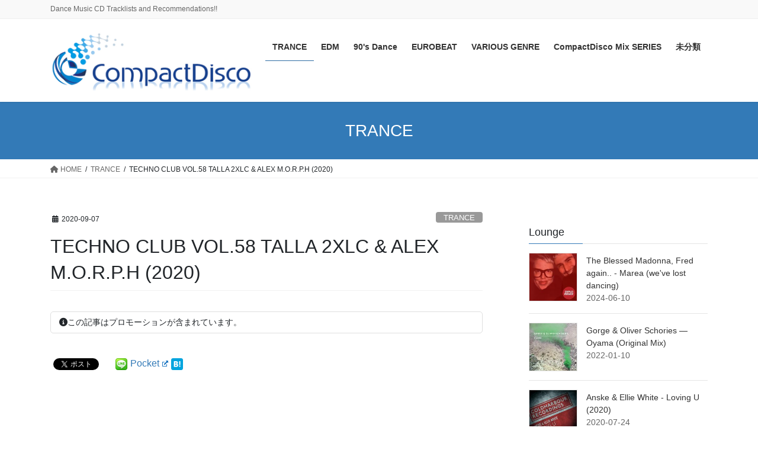

--- FILE ---
content_type: text/html; charset=UTF-8
request_url: https://compactdis.co/techno-club-vol-58
body_size: 50261
content:
<!DOCTYPE html>
<html lang="ja">
<head>
<meta charset="utf-8">
<meta http-equiv="X-UA-Compatible" content="IE=edge">
<meta name="viewport" content="width=device-width, initial-scale=1">

<title>TECHNO CLUB VOL.58 TALLA 2XLC &#038; ALEX M.O.R.P.H (2020) | CompactDisco</title>
<meta name='robots' content='max-image-preview:large' />
<link rel="alternate" type="application/rss+xml" title="CompactDisco &raquo; フィード" href="https://compactdis.co/feed" />
<link rel="alternate" type="application/rss+xml" title="CompactDisco &raquo; コメントフィード" href="https://compactdis.co/comments/feed" />
<link rel="alternate" type="application/rss+xml" title="CompactDisco &raquo; TECHNO CLUB VOL.58 TALLA 2XLC &#038; ALEX M.O.R.P.H (2020) のコメントのフィード" href="https://compactdis.co/techno-club-vol-58/feed" />
<meta name="description" content="TECHNO CLUB VOL.58 TALLA 2XLC &amp; ALEX M.O.R.P.HCD 01 MIXED BY TALLA 2XLC01. ROBERT NICKSON WITH RE:LOCATE - Maya02. DAN STONE - Novo03. GIUSEPPE OTTAVIANI - Moscow River04. MARKUS SCHULZ &amp; TALLA 2XLC - Mainhattan05. SOLAR" /><script type="text/javascript">
/* <![CDATA[ */
window._wpemojiSettings = {"baseUrl":"https:\/\/s.w.org\/images\/core\/emoji\/14.0.0\/72x72\/","ext":".png","svgUrl":"https:\/\/s.w.org\/images\/core\/emoji\/14.0.0\/svg\/","svgExt":".svg","source":{"concatemoji":"https:\/\/compactdis.co\/wp-includes\/js\/wp-emoji-release.min.js?ver=6.4.7"}};
/*! This file is auto-generated */
!function(i,n){var o,s,e;function c(e){try{var t={supportTests:e,timestamp:(new Date).valueOf()};sessionStorage.setItem(o,JSON.stringify(t))}catch(e){}}function p(e,t,n){e.clearRect(0,0,e.canvas.width,e.canvas.height),e.fillText(t,0,0);var t=new Uint32Array(e.getImageData(0,0,e.canvas.width,e.canvas.height).data),r=(e.clearRect(0,0,e.canvas.width,e.canvas.height),e.fillText(n,0,0),new Uint32Array(e.getImageData(0,0,e.canvas.width,e.canvas.height).data));return t.every(function(e,t){return e===r[t]})}function u(e,t,n){switch(t){case"flag":return n(e,"\ud83c\udff3\ufe0f\u200d\u26a7\ufe0f","\ud83c\udff3\ufe0f\u200b\u26a7\ufe0f")?!1:!n(e,"\ud83c\uddfa\ud83c\uddf3","\ud83c\uddfa\u200b\ud83c\uddf3")&&!n(e,"\ud83c\udff4\udb40\udc67\udb40\udc62\udb40\udc65\udb40\udc6e\udb40\udc67\udb40\udc7f","\ud83c\udff4\u200b\udb40\udc67\u200b\udb40\udc62\u200b\udb40\udc65\u200b\udb40\udc6e\u200b\udb40\udc67\u200b\udb40\udc7f");case"emoji":return!n(e,"\ud83e\udef1\ud83c\udffb\u200d\ud83e\udef2\ud83c\udfff","\ud83e\udef1\ud83c\udffb\u200b\ud83e\udef2\ud83c\udfff")}return!1}function f(e,t,n){var r="undefined"!=typeof WorkerGlobalScope&&self instanceof WorkerGlobalScope?new OffscreenCanvas(300,150):i.createElement("canvas"),a=r.getContext("2d",{willReadFrequently:!0}),o=(a.textBaseline="top",a.font="600 32px Arial",{});return e.forEach(function(e){o[e]=t(a,e,n)}),o}function t(e){var t=i.createElement("script");t.src=e,t.defer=!0,i.head.appendChild(t)}"undefined"!=typeof Promise&&(o="wpEmojiSettingsSupports",s=["flag","emoji"],n.supports={everything:!0,everythingExceptFlag:!0},e=new Promise(function(e){i.addEventListener("DOMContentLoaded",e,{once:!0})}),new Promise(function(t){var n=function(){try{var e=JSON.parse(sessionStorage.getItem(o));if("object"==typeof e&&"number"==typeof e.timestamp&&(new Date).valueOf()<e.timestamp+604800&&"object"==typeof e.supportTests)return e.supportTests}catch(e){}return null}();if(!n){if("undefined"!=typeof Worker&&"undefined"!=typeof OffscreenCanvas&&"undefined"!=typeof URL&&URL.createObjectURL&&"undefined"!=typeof Blob)try{var e="postMessage("+f.toString()+"("+[JSON.stringify(s),u.toString(),p.toString()].join(",")+"));",r=new Blob([e],{type:"text/javascript"}),a=new Worker(URL.createObjectURL(r),{name:"wpTestEmojiSupports"});return void(a.onmessage=function(e){c(n=e.data),a.terminate(),t(n)})}catch(e){}c(n=f(s,u,p))}t(n)}).then(function(e){for(var t in e)n.supports[t]=e[t],n.supports.everything=n.supports.everything&&n.supports[t],"flag"!==t&&(n.supports.everythingExceptFlag=n.supports.everythingExceptFlag&&n.supports[t]);n.supports.everythingExceptFlag=n.supports.everythingExceptFlag&&!n.supports.flag,n.DOMReady=!1,n.readyCallback=function(){n.DOMReady=!0}}).then(function(){return e}).then(function(){var e;n.supports.everything||(n.readyCallback(),(e=n.source||{}).concatemoji?t(e.concatemoji):e.wpemoji&&e.twemoji&&(t(e.twemoji),t(e.wpemoji)))}))}((window,document),window._wpemojiSettings);
/* ]]> */
</script>
<link rel='stylesheet' id='vkExUnit_common_style-css' href='https://compactdis.co/wp-content/plugins/vk-all-in-one-expansion-unit/assets/css/vkExUnit_style.css?ver=9.94.1.1' type='text/css' media='all' />
<style id='vkExUnit_common_style-inline-css' type='text/css'>
.veu_promotion-alert__content--text { border: 1px solid rgba(0,0,0,0.125); padding: 0.5em 1em; border-radius: var(--vk-size-radius); margin-bottom: var(--vk-margin-block-bottom); font-size: 0.875rem; } /* Alert Content部分に段落タグを入れた場合に最後の段落の余白を0にする */ .veu_promotion-alert__content--text p:last-of-type{ margin-bottom:0; margin-top: 0; }
:root {--ver_page_top_button_url:url(https://compactdis.co/wp-content/plugins/vk-all-in-one-expansion-unit/assets/images/to-top-btn-icon.svg);}@font-face {font-weight: normal;font-style: normal;font-family: "vk_sns";src: url("https://compactdis.co/wp-content/plugins/vk-all-in-one-expansion-unit/inc/sns/icons/fonts/vk_sns.eot?-bq20cj");src: url("https://compactdis.co/wp-content/plugins/vk-all-in-one-expansion-unit/inc/sns/icons/fonts/vk_sns.eot?#iefix-bq20cj") format("embedded-opentype"),url("https://compactdis.co/wp-content/plugins/vk-all-in-one-expansion-unit/inc/sns/icons/fonts/vk_sns.woff?-bq20cj") format("woff"),url("https://compactdis.co/wp-content/plugins/vk-all-in-one-expansion-unit/inc/sns/icons/fonts/vk_sns.ttf?-bq20cj") format("truetype"),url("https://compactdis.co/wp-content/plugins/vk-all-in-one-expansion-unit/inc/sns/icons/fonts/vk_sns.svg?-bq20cj#vk_sns") format("svg");}
</style>
<style id='wp-emoji-styles-inline-css' type='text/css'>

	img.wp-smiley, img.emoji {
		display: inline !important;
		border: none !important;
		box-shadow: none !important;
		height: 1em !important;
		width: 1em !important;
		margin: 0 0.07em !important;
		vertical-align: -0.1em !important;
		background: none !important;
		padding: 0 !important;
	}
</style>
<link rel='stylesheet' id='wp-block-library-css' href='https://compactdis.co/wp-includes/css/dist/block-library/style.min.css?ver=6.4.7' type='text/css' media='all' />
<style id='classic-theme-styles-inline-css' type='text/css'>
/*! This file is auto-generated */
.wp-block-button__link{color:#fff;background-color:#32373c;border-radius:9999px;box-shadow:none;text-decoration:none;padding:calc(.667em + 2px) calc(1.333em + 2px);font-size:1.125em}.wp-block-file__button{background:#32373c;color:#fff;text-decoration:none}
</style>
<style id='global-styles-inline-css' type='text/css'>
body{--wp--preset--color--black: #000000;--wp--preset--color--cyan-bluish-gray: #abb8c3;--wp--preset--color--white: #ffffff;--wp--preset--color--pale-pink: #f78da7;--wp--preset--color--vivid-red: #cf2e2e;--wp--preset--color--luminous-vivid-orange: #ff6900;--wp--preset--color--luminous-vivid-amber: #fcb900;--wp--preset--color--light-green-cyan: #7bdcb5;--wp--preset--color--vivid-green-cyan: #00d084;--wp--preset--color--pale-cyan-blue: #8ed1fc;--wp--preset--color--vivid-cyan-blue: #0693e3;--wp--preset--color--vivid-purple: #9b51e0;--wp--preset--gradient--vivid-cyan-blue-to-vivid-purple: linear-gradient(135deg,rgba(6,147,227,1) 0%,rgb(155,81,224) 100%);--wp--preset--gradient--light-green-cyan-to-vivid-green-cyan: linear-gradient(135deg,rgb(122,220,180) 0%,rgb(0,208,130) 100%);--wp--preset--gradient--luminous-vivid-amber-to-luminous-vivid-orange: linear-gradient(135deg,rgba(252,185,0,1) 0%,rgba(255,105,0,1) 100%);--wp--preset--gradient--luminous-vivid-orange-to-vivid-red: linear-gradient(135deg,rgba(255,105,0,1) 0%,rgb(207,46,46) 100%);--wp--preset--gradient--very-light-gray-to-cyan-bluish-gray: linear-gradient(135deg,rgb(238,238,238) 0%,rgb(169,184,195) 100%);--wp--preset--gradient--cool-to-warm-spectrum: linear-gradient(135deg,rgb(74,234,220) 0%,rgb(151,120,209) 20%,rgb(207,42,186) 40%,rgb(238,44,130) 60%,rgb(251,105,98) 80%,rgb(254,248,76) 100%);--wp--preset--gradient--blush-light-purple: linear-gradient(135deg,rgb(255,206,236) 0%,rgb(152,150,240) 100%);--wp--preset--gradient--blush-bordeaux: linear-gradient(135deg,rgb(254,205,165) 0%,rgb(254,45,45) 50%,rgb(107,0,62) 100%);--wp--preset--gradient--luminous-dusk: linear-gradient(135deg,rgb(255,203,112) 0%,rgb(199,81,192) 50%,rgb(65,88,208) 100%);--wp--preset--gradient--pale-ocean: linear-gradient(135deg,rgb(255,245,203) 0%,rgb(182,227,212) 50%,rgb(51,167,181) 100%);--wp--preset--gradient--electric-grass: linear-gradient(135deg,rgb(202,248,128) 0%,rgb(113,206,126) 100%);--wp--preset--gradient--midnight: linear-gradient(135deg,rgb(2,3,129) 0%,rgb(40,116,252) 100%);--wp--preset--font-size--small: 13px;--wp--preset--font-size--medium: 20px;--wp--preset--font-size--large: 36px;--wp--preset--font-size--x-large: 42px;--wp--preset--spacing--20: 0.44rem;--wp--preset--spacing--30: 0.67rem;--wp--preset--spacing--40: 1rem;--wp--preset--spacing--50: 1.5rem;--wp--preset--spacing--60: 2.25rem;--wp--preset--spacing--70: 3.38rem;--wp--preset--spacing--80: 5.06rem;--wp--preset--shadow--natural: 6px 6px 9px rgba(0, 0, 0, 0.2);--wp--preset--shadow--deep: 12px 12px 50px rgba(0, 0, 0, 0.4);--wp--preset--shadow--sharp: 6px 6px 0px rgba(0, 0, 0, 0.2);--wp--preset--shadow--outlined: 6px 6px 0px -3px rgba(255, 255, 255, 1), 6px 6px rgba(0, 0, 0, 1);--wp--preset--shadow--crisp: 6px 6px 0px rgba(0, 0, 0, 1);}:where(.is-layout-flex){gap: 0.5em;}:where(.is-layout-grid){gap: 0.5em;}body .is-layout-flow > .alignleft{float: left;margin-inline-start: 0;margin-inline-end: 2em;}body .is-layout-flow > .alignright{float: right;margin-inline-start: 2em;margin-inline-end: 0;}body .is-layout-flow > .aligncenter{margin-left: auto !important;margin-right: auto !important;}body .is-layout-constrained > .alignleft{float: left;margin-inline-start: 0;margin-inline-end: 2em;}body .is-layout-constrained > .alignright{float: right;margin-inline-start: 2em;margin-inline-end: 0;}body .is-layout-constrained > .aligncenter{margin-left: auto !important;margin-right: auto !important;}body .is-layout-constrained > :where(:not(.alignleft):not(.alignright):not(.alignfull)){max-width: var(--wp--style--global--content-size);margin-left: auto !important;margin-right: auto !important;}body .is-layout-constrained > .alignwide{max-width: var(--wp--style--global--wide-size);}body .is-layout-flex{display: flex;}body .is-layout-flex{flex-wrap: wrap;align-items: center;}body .is-layout-flex > *{margin: 0;}body .is-layout-grid{display: grid;}body .is-layout-grid > *{margin: 0;}:where(.wp-block-columns.is-layout-flex){gap: 2em;}:where(.wp-block-columns.is-layout-grid){gap: 2em;}:where(.wp-block-post-template.is-layout-flex){gap: 1.25em;}:where(.wp-block-post-template.is-layout-grid){gap: 1.25em;}.has-black-color{color: var(--wp--preset--color--black) !important;}.has-cyan-bluish-gray-color{color: var(--wp--preset--color--cyan-bluish-gray) !important;}.has-white-color{color: var(--wp--preset--color--white) !important;}.has-pale-pink-color{color: var(--wp--preset--color--pale-pink) !important;}.has-vivid-red-color{color: var(--wp--preset--color--vivid-red) !important;}.has-luminous-vivid-orange-color{color: var(--wp--preset--color--luminous-vivid-orange) !important;}.has-luminous-vivid-amber-color{color: var(--wp--preset--color--luminous-vivid-amber) !important;}.has-light-green-cyan-color{color: var(--wp--preset--color--light-green-cyan) !important;}.has-vivid-green-cyan-color{color: var(--wp--preset--color--vivid-green-cyan) !important;}.has-pale-cyan-blue-color{color: var(--wp--preset--color--pale-cyan-blue) !important;}.has-vivid-cyan-blue-color{color: var(--wp--preset--color--vivid-cyan-blue) !important;}.has-vivid-purple-color{color: var(--wp--preset--color--vivid-purple) !important;}.has-black-background-color{background-color: var(--wp--preset--color--black) !important;}.has-cyan-bluish-gray-background-color{background-color: var(--wp--preset--color--cyan-bluish-gray) !important;}.has-white-background-color{background-color: var(--wp--preset--color--white) !important;}.has-pale-pink-background-color{background-color: var(--wp--preset--color--pale-pink) !important;}.has-vivid-red-background-color{background-color: var(--wp--preset--color--vivid-red) !important;}.has-luminous-vivid-orange-background-color{background-color: var(--wp--preset--color--luminous-vivid-orange) !important;}.has-luminous-vivid-amber-background-color{background-color: var(--wp--preset--color--luminous-vivid-amber) !important;}.has-light-green-cyan-background-color{background-color: var(--wp--preset--color--light-green-cyan) !important;}.has-vivid-green-cyan-background-color{background-color: var(--wp--preset--color--vivid-green-cyan) !important;}.has-pale-cyan-blue-background-color{background-color: var(--wp--preset--color--pale-cyan-blue) !important;}.has-vivid-cyan-blue-background-color{background-color: var(--wp--preset--color--vivid-cyan-blue) !important;}.has-vivid-purple-background-color{background-color: var(--wp--preset--color--vivid-purple) !important;}.has-black-border-color{border-color: var(--wp--preset--color--black) !important;}.has-cyan-bluish-gray-border-color{border-color: var(--wp--preset--color--cyan-bluish-gray) !important;}.has-white-border-color{border-color: var(--wp--preset--color--white) !important;}.has-pale-pink-border-color{border-color: var(--wp--preset--color--pale-pink) !important;}.has-vivid-red-border-color{border-color: var(--wp--preset--color--vivid-red) !important;}.has-luminous-vivid-orange-border-color{border-color: var(--wp--preset--color--luminous-vivid-orange) !important;}.has-luminous-vivid-amber-border-color{border-color: var(--wp--preset--color--luminous-vivid-amber) !important;}.has-light-green-cyan-border-color{border-color: var(--wp--preset--color--light-green-cyan) !important;}.has-vivid-green-cyan-border-color{border-color: var(--wp--preset--color--vivid-green-cyan) !important;}.has-pale-cyan-blue-border-color{border-color: var(--wp--preset--color--pale-cyan-blue) !important;}.has-vivid-cyan-blue-border-color{border-color: var(--wp--preset--color--vivid-cyan-blue) !important;}.has-vivid-purple-border-color{border-color: var(--wp--preset--color--vivid-purple) !important;}.has-vivid-cyan-blue-to-vivid-purple-gradient-background{background: var(--wp--preset--gradient--vivid-cyan-blue-to-vivid-purple) !important;}.has-light-green-cyan-to-vivid-green-cyan-gradient-background{background: var(--wp--preset--gradient--light-green-cyan-to-vivid-green-cyan) !important;}.has-luminous-vivid-amber-to-luminous-vivid-orange-gradient-background{background: var(--wp--preset--gradient--luminous-vivid-amber-to-luminous-vivid-orange) !important;}.has-luminous-vivid-orange-to-vivid-red-gradient-background{background: var(--wp--preset--gradient--luminous-vivid-orange-to-vivid-red) !important;}.has-very-light-gray-to-cyan-bluish-gray-gradient-background{background: var(--wp--preset--gradient--very-light-gray-to-cyan-bluish-gray) !important;}.has-cool-to-warm-spectrum-gradient-background{background: var(--wp--preset--gradient--cool-to-warm-spectrum) !important;}.has-blush-light-purple-gradient-background{background: var(--wp--preset--gradient--blush-light-purple) !important;}.has-blush-bordeaux-gradient-background{background: var(--wp--preset--gradient--blush-bordeaux) !important;}.has-luminous-dusk-gradient-background{background: var(--wp--preset--gradient--luminous-dusk) !important;}.has-pale-ocean-gradient-background{background: var(--wp--preset--gradient--pale-ocean) !important;}.has-electric-grass-gradient-background{background: var(--wp--preset--gradient--electric-grass) !important;}.has-midnight-gradient-background{background: var(--wp--preset--gradient--midnight) !important;}.has-small-font-size{font-size: var(--wp--preset--font-size--small) !important;}.has-medium-font-size{font-size: var(--wp--preset--font-size--medium) !important;}.has-large-font-size{font-size: var(--wp--preset--font-size--large) !important;}.has-x-large-font-size{font-size: var(--wp--preset--font-size--x-large) !important;}
.wp-block-navigation a:where(:not(.wp-element-button)){color: inherit;}
:where(.wp-block-post-template.is-layout-flex){gap: 1.25em;}:where(.wp-block-post-template.is-layout-grid){gap: 1.25em;}
:where(.wp-block-columns.is-layout-flex){gap: 2em;}:where(.wp-block-columns.is-layout-grid){gap: 2em;}
.wp-block-pullquote{font-size: 1.5em;line-height: 1.6;}
</style>
<link rel='stylesheet' id='veu-cta-css' href='https://compactdis.co/wp-content/plugins/vk-all-in-one-expansion-unit/inc/call-to-action/package/assets/css/style.css?ver=9.94.1.1' type='text/css' media='all' />
<link rel='stylesheet' id='bootstrap-4-style-css' href='https://compactdis.co/wp-content/themes/lightning/_g2/library/bootstrap-4/css/bootstrap.min.css?ver=4.5.0' type='text/css' media='all' />
<link rel='stylesheet' id='lightning-common-style-css' href='https://compactdis.co/wp-content/themes/lightning/_g2/assets/css/common.css?ver=15.18.0' type='text/css' media='all' />
<style id='lightning-common-style-inline-css' type='text/css'>
/* vk-mobile-nav */:root {--vk-mobile-nav-menu-btn-bg-src: url("https://compactdis.co/wp-content/themes/lightning/_g2/inc/vk-mobile-nav/package/images/vk-menu-btn-black.svg");--vk-mobile-nav-menu-btn-close-bg-src: url("https://compactdis.co/wp-content/themes/lightning/_g2/inc/vk-mobile-nav/package/images/vk-menu-close-black.svg");--vk-menu-acc-icon-open-black-bg-src: url("https://compactdis.co/wp-content/themes/lightning/_g2/inc/vk-mobile-nav/package/images/vk-menu-acc-icon-open-black.svg");--vk-menu-acc-icon-open-white-bg-src: url("https://compactdis.co/wp-content/themes/lightning/_g2/inc/vk-mobile-nav/package/images/vk-menu-acc-icon-open-white.svg");--vk-menu-acc-icon-close-black-bg-src: url("https://compactdis.co/wp-content/themes/lightning/_g2/inc/vk-mobile-nav/package/images/vk-menu-close-black.svg");--vk-menu-acc-icon-close-white-bg-src: url("https://compactdis.co/wp-content/themes/lightning/_g2/inc/vk-mobile-nav/package/images/vk-menu-close-white.svg");}
</style>
<link rel='stylesheet' id='lightning-design-style-css' href='https://compactdis.co/wp-content/themes/lightning/_g2/design-skin/origin2/css/style.css?ver=15.18.0' type='text/css' media='all' />
<style id='lightning-design-style-inline-css' type='text/css'>
:root {--color-key:#337ab7;--wp--preset--color--vk-color-primary:#337ab7;--color-key-dark:#2e6da4;}
a { color:#337ab7; }
.tagcloud a:before { font-family: "Font Awesome 5 Free";content: "\f02b";font-weight: bold; }
.media .media-body .media-heading a:hover { color:; }@media (min-width: 768px){.gMenu > li:before,.gMenu > li.menu-item-has-children::after { border-bottom-color: }.gMenu li li { background-color: }.gMenu li li a:hover { background-color:; }} /* @media (min-width: 768px) */.page-header { background-color:; }h2,.mainSection-title { border-top-color:; }h3:after,.subSection-title:after { border-bottom-color:; }ul.page-numbers li span.page-numbers.current,.page-link dl .post-page-numbers.current { background-color:; }.pager li > a { border-color:;color:;}.pager li > a:hover { background-color:;color:#fff;}.siteFooter { border-top-color:; }dt { border-left-color:; }:root {--g_nav_main_acc_icon_open_url:url(https://compactdis.co/wp-content/themes/lightning/_g2/inc/vk-mobile-nav/package/images/vk-menu-acc-icon-open-black.svg);--g_nav_main_acc_icon_close_url: url(https://compactdis.co/wp-content/themes/lightning/_g2/inc/vk-mobile-nav/package/images/vk-menu-close-black.svg);--g_nav_sub_acc_icon_open_url: url(https://compactdis.co/wp-content/themes/lightning/_g2/inc/vk-mobile-nav/package/images/vk-menu-acc-icon-open-white.svg);--g_nav_sub_acc_icon_close_url: url(https://compactdis.co/wp-content/themes/lightning/_g2/inc/vk-mobile-nav/package/images/vk-menu-close-white.svg);}
</style>
<link rel='stylesheet' id='lightning-origin-pro-style-css' href='https://compactdis.co/wp-content/plugins/lightning-origin-pro/css/lightning_origin_pro.css?ver=2.0.4' type='text/css' media='all' />
<link rel='stylesheet' id='lightning-theme-style-css' href='https://compactdis.co/wp-content/themes/lightning_child_sample/style.css?ver=15.18.0' type='text/css' media='all' />
<link rel='stylesheet' id='vk-font-awesome-css' href='https://compactdis.co/wp-content/themes/lightning/vendor/vektor-inc/font-awesome-versions/src/versions/6/css/all.min.css?ver=6.4.2' type='text/css' media='all' />
<link rel='stylesheet' id='wpel-style-css' href='https://compactdis.co/wp-content/plugins/wp-external-links/public/css/wpel.css?ver=2.63' type='text/css' media='all' />
<script type="text/javascript" src="https://compactdis.co/wp-includes/js/jquery/jquery.min.js?ver=3.7.1" id="jquery-core-js"></script>
<script type="text/javascript" src="https://compactdis.co/wp-includes/js/jquery/jquery-migrate.min.js?ver=3.4.1" id="jquery-migrate-js"></script>
<link rel="https://api.w.org/" href="https://compactdis.co/wp-json/" /><link rel="alternate" type="application/json" href="https://compactdis.co/wp-json/wp/v2/posts/4399" /><link rel="EditURI" type="application/rsd+xml" title="RSD" href="https://compactdis.co/xmlrpc.php?rsd" />
<meta name="generator" content="WordPress 6.4.7" />
<link rel="canonical" href="https://compactdis.co/techno-club-vol-58" />
<link rel='shortlink' href='https://compactdis.co/?p=4399' />
<link rel="alternate" type="application/json+oembed" href="https://compactdis.co/wp-json/oembed/1.0/embed?url=https%3A%2F%2Fcompactdis.co%2Ftechno-club-vol-58" />
<link rel="alternate" type="text/xml+oembed" href="https://compactdis.co/wp-json/oembed/1.0/embed?url=https%3A%2F%2Fcompactdis.co%2Ftechno-club-vol-58&#038;format=xml" />
<style id="lightning-color-custom-for-plugins" type="text/css">/* ltg theme common */.color_key_bg,.color_key_bg_hover:hover{background-color: #337ab7;}.color_key_txt,.color_key_txt_hover:hover{color: #337ab7;}.color_key_border,.color_key_border_hover:hover{border-color: #337ab7;}.color_key_dark_bg,.color_key_dark_bg_hover:hover{background-color: #2e6da4;}.color_key_dark_txt,.color_key_dark_txt_hover:hover{color: #2e6da4;}.color_key_dark_border,.color_key_dark_border_hover:hover{border-color: #2e6da4;}</style>
<!-- BEGIN: WP Social Bookmarking Light HEAD --><script>
    (function (d, s, id) {
        var js, fjs = d.getElementsByTagName(s)[0];
        if (d.getElementById(id)) return;
        js = d.createElement(s);
        js.id = id;
        js.src = "//connect.facebook.net/ja_JP/sdk.js#xfbml=1&version=v2.7";
        fjs.parentNode.insertBefore(js, fjs);
    }(document, 'script', 'facebook-jssdk'));
</script>
<style type="text/css">.wp_social_bookmarking_light{
    border: 0 !important;
    padding: 10px 0 20px 0 !important;
    margin: 0 !important;
}
.wp_social_bookmarking_light div{
    float: left !important;
    border: 0 !important;
    padding: 0 !important;
    margin: 0 5px 0px 0 !important;
    min-height: 30px !important;
    line-height: 18px !important;
    text-indent: 0 !important;
}
.wp_social_bookmarking_light img{
    border: 0 !important;
    padding: 0;
    margin: 0;
    vertical-align: top !important;
}
.wp_social_bookmarking_light_clear{
    clear: both !important;
}
#fb-root{
    display: none;
}
.wsbl_twitter{
    width: 100px;
}
.wsbl_facebook_like iframe{
    max-width: none !important;
}
.wsbl_pinterest a{
    border: 0px !important;
}
</style>
<!-- END: WP Social Bookmarking Light HEAD -->
<!-- [ VK All in One Expansion Unit OGP ] -->
<meta property="og:site_name" content="CompactDisco" />
<meta property="og:url" content="https://compactdis.co/techno-club-vol-58" />
<meta property="og:title" content="TECHNO CLUB VOL.58 TALLA 2XLC &#038; ALEX M.O.R.P.H (2020) | CompactDisco" />
<meta property="og:description" content="TECHNO CLUB VOL.58 TALLA 2XLC &amp; ALEX M.O.R.P.HCD 01 MIXED BY TALLA 2XLC01. ROBERT NICKSON WITH RE:LOCATE - Maya02. DAN STONE - Novo03. GIUSEPPE OTTAVIANI - Moscow River04. MARKUS SCHULZ &amp; TALLA 2XLC - Mainhattan05. SOLAR" />
<meta property="fb:app_id" content="573088629536074" />
<meta property="og:type" content="article" />
<meta property="og:image" content="https://compactdis.co/wp-content/uploads/2020/09/techno-club-vol58.jpg" />
<meta property="og:image:width" content="600" />
<meta property="og:image:height" content="600" />
<!-- [ / VK All in One Expansion Unit OGP ] -->
<!-- [ VK All in One Expansion Unit twitter card ] -->
<meta name="twitter:card" content="summary_large_image">
<meta name="twitter:description" content="TECHNO CLUB VOL.58 TALLA 2XLC &amp; ALEX M.O.R.P.HCD 01 MIXED BY TALLA 2XLC01. ROBERT NICKSON WITH RE:LOCATE - Maya02. DAN STONE - Novo03. GIUSEPPE OTTAVIANI - Moscow River04. MARKUS SCHULZ &amp; TALLA 2XLC - Mainhattan05. SOLAR">
<meta name="twitter:title" content="TECHNO CLUB VOL.58 TALLA 2XLC &#038; ALEX M.O.R.P.H (2020) | CompactDisco">
<meta name="twitter:url" content="https://compactdis.co/techno-club-vol-58">
	<meta name="twitter:image" content="https://compactdis.co/wp-content/uploads/2020/09/techno-club-vol58.jpg">
	<meta name="twitter:domain" content="compactdis.co">
	<meta name="twitter:site" content="@compactdisco_jp">
	<!-- [ / VK All in One Expansion Unit twitter card ] -->
	<link rel="icon" href="https://compactdis.co/wp-content/uploads/2017/10/cropped-twitter_01-32x32.png" sizes="32x32" />
<link rel="icon" href="https://compactdis.co/wp-content/uploads/2017/10/cropped-twitter_01-192x192.png" sizes="192x192" />
<link rel="apple-touch-icon" href="https://compactdis.co/wp-content/uploads/2017/10/cropped-twitter_01-180x180.png" />
<meta name="msapplication-TileImage" content="https://compactdis.co/wp-content/uploads/2017/10/cropped-twitter_01-270x270.png" />
		<style type="text/css" id="wp-custom-css">
			.vk-mobile-nav-menu-btn {
	right:5px;
	left:inherit;
}		</style>
		<style type="text/css">/* VK CSS Customize */.siteHeader_logo.navbar-brand img { max-height: 100px;}@media (min-width: 992px) {.col-md-8 { width: 66.66666667%; }.col-md-3 { width: 30%; }.col-md-offset-1 { margin-left: 3.33333333%; }}.hilite { background-color:#6170ff; color:#000000 }/* End VK CSS Customize */</style>
			<!-- [ VK All in One Expansion Unit Article Structure Data ] --><script type="application/ld+json">{"@context":"https://schema.org/","@type":"Article","headline":"TECHNO CLUB VOL.58 TALLA 2XLC &#038; ALEX M.O.R.P.H (2020)","image":"https://compactdis.co/wp-content/uploads/2020/09/techno-club-vol58-320x180.jpg","datePublished":"2020-09-07T22:45:00+09:00","dateModified":"2020-09-22T08:11:46+09:00","author":{"@type":"","name":"Manager","url":"https://compactdis.co/","sameAs":""}}</script><!-- [ / VK All in One Expansion Unit Article Structure Data ] --><style>
.ai-viewports                 {--ai: 1;}
.ai-viewport-3                { display: none !important;}
.ai-viewport-2                { display: none !important;}
.ai-viewport-1                { display: inherit !important;}
.ai-viewport-0                { display: none !important;}
@media (min-width: 768px) and (max-width: 979px) {
.ai-viewport-1                { display: none !important;}
.ai-viewport-2                { display: inherit !important;}
}
@media (max-width: 767px) {
.ai-viewport-1                { display: none !important;}
.ai-viewport-3                { display: inherit !important;}
}
</style>

</head>
<body class="post-template-default single single-post postid-4399 single-format-standard post-name-techno-club-vol-58 post-type-post bootstrap4 device-pc fa_v6_css">
<a class="skip-link screen-reader-text" href="#main">コンテンツへスキップ</a>
<a class="skip-link screen-reader-text" href="#vk-mobile-nav">ナビゲーションに移動</a>
<header class="siteHeader">
	<div class="headerTop" id="headerTop"><div class="container"><p class="headerTop_description">Dance Music CD Tracklists and Recommendations!!</p></div><!-- [ / .container ] --></div><!-- [ / #headerTop  ] -->	<div class="container siteHeadContainer">
		<div class="navbar-header">
						<p class="navbar-brand siteHeader_logo">
			<a href="https://compactdis.co/" data-wpel-link="internal">
				<span><img src="https://compactdis.co/wp-content/uploads/2016/07/logo01.png" alt="CompactDisco" /></span>
			</a>
			</p>
					</div>

					<div id="gMenu_outer" class="gMenu_outer">
				<nav class="menu-menu1-container"><ul id="menu-menu1" class="menu gMenu vk-menu-acc"><li id="menu-item-318" class="menu-item menu-item-type-taxonomy menu-item-object-category current-post-ancestor current-menu-parent current-post-parent menu-item-has-children"><a href="https://compactdis.co/category/trance" data-wpel-link="internal"><strong class="gMenu_name">TRANCE</strong></a>
<ul class="sub-menu">
	<li id="menu-item-584" class="menu-item menu-item-type-post_type menu-item-object-page"><a href="https://compactdis.co/techno-club-series" data-wpel-link="internal">TECHNO CLUB SERIES</a></li>
	<li id="menu-item-583" class="menu-item menu-item-type-post_type menu-item-object-page"><a href="https://compactdis.co/a-state-of-trance-series" data-wpel-link="internal">A STATE OF TRANCE SERIES</a></li>
	<li id="menu-item-1058" class="menu-item menu-item-type-post_type menu-item-object-page"><a href="https://compactdis.co/anjunabeats-series" data-wpel-link="internal">Anjunabeats SERIES</a></li>
	<li id="menu-item-1769" class="menu-item menu-item-type-post_type menu-item-object-page"><a href="https://compactdis.co/armada-trance-series" data-wpel-link="internal">armada trance SERIES</a></li>
	<li id="menu-item-1815" class="menu-item menu-item-type-post_type menu-item-object-page"><a href="https://compactdis.co/in-trance-we-trust-series" data-wpel-link="internal">IN TRANCE WE TRUST SERIES</a></li>
	<li id="menu-item-1830" class="menu-item menu-item-type-post_type menu-item-object-page"><a href="https://compactdis.co/tranceworld-series" data-wpel-link="internal">TRANCE WORLD SERIES</a></li>
	<li id="menu-item-1832" class="menu-item menu-item-type-post_type menu-item-object-page"><a href="https://compactdis.co/trancemaster-series" data-wpel-link="internal">TRANCEMASTER SERIES</a></li>
	<li id="menu-item-1831" class="menu-item menu-item-type-post_type menu-item-object-page"><a href="https://compactdis.co/world-of-trance-series" data-wpel-link="internal">WORLD OF TRANCE SERIES</a></li>
	<li id="menu-item-2846" class="menu-item menu-item-type-post_type menu-item-object-page"><a href="https://compactdis.co/d-trance-series" data-wpel-link="internal">D.TRANCE SERIES</a></li>
	<li id="menu-item-3649" class="menu-item menu-item-type-post_type menu-item-object-page"><a href="https://compactdis.co/trance-nation-series" data-wpel-link="internal">TRANCE NATION SERIES (Ministry of Sound)</a></li>
	<li id="menu-item-4900" class="menu-item menu-item-type-post_type menu-item-object-page"><a href="https://compactdis.co/trance-nation-edel-series" data-wpel-link="internal">TRANCE NATION SERIES</a></li>
	<li id="menu-item-4895" class="menu-item menu-item-type-post_type menu-item-object-page"><a href="https://compactdis.co/goa-head-series" data-wpel-link="internal">GOA-HEAD SERIES</a></li>
</ul>
</li>
<li id="menu-item-316" class="menu-item menu-item-type-taxonomy menu-item-object-category"><a href="https://compactdis.co/category/edm" data-wpel-link="internal"><strong class="gMenu_name">EDM</strong></a></li>
<li id="menu-item-315" class="menu-item menu-item-type-taxonomy menu-item-object-category"><a href="https://compactdis.co/category/90sdance" data-wpel-link="internal"><strong class="gMenu_name">90's Dance</strong></a></li>
<li id="menu-item-317" class="menu-item menu-item-type-taxonomy menu-item-object-category menu-item-has-children"><a href="https://compactdis.co/category/eurobeat" data-wpel-link="internal"><strong class="gMenu_name">EUROBEAT</strong></a>
<ul class="sub-menu">
	<li id="menu-item-2735" class="menu-item menu-item-type-post_type menu-item-object-page"><a href="https://compactdis.co/thats-eurobeat-series" data-wpel-link="internal">That's EUROBEAT SERIES</a></li>
</ul>
</li>
<li id="menu-item-1111" class="menu-item menu-item-type-taxonomy menu-item-object-category menu-item-has-children"><a href="https://compactdis.co/category/various-genre" data-wpel-link="internal"><strong class="gMenu_name">VARIOUS GENRE</strong></a>
<ul class="sub-menu">
	<li id="menu-item-1112" class="menu-item menu-item-type-post_type menu-item-object-page"><a href="https://compactdis.co/club-sounnds-series" data-wpel-link="internal">Club Sounds SERIES</a></li>
</ul>
</li>
<li id="menu-item-1896" class="menu-item menu-item-type-taxonomy menu-item-object-category"><a href="https://compactdis.co/category/compactdisco-mix-series" data-wpel-link="internal"><strong class="gMenu_name">CompactDisco Mix SERIES</strong></a></li>
<li id="menu-item-319" class="menu-item menu-item-type-taxonomy menu-item-object-category"><a href="https://compactdis.co/category/%e6%9c%aa%e5%88%86%e9%a1%9e" data-wpel-link="internal"><strong class="gMenu_name">未分類</strong></a></li>
</ul></nav>			</div>
			</div>
	</header>

<div class="section page-header"><div class="container"><div class="row"><div class="col-md-12">
<div class="page-header_pageTitle">
TRANCE</div>
</div></div></div></div><!-- [ /.page-header ] -->


<!-- [ .breadSection ] --><div class="section breadSection"><div class="container"><div class="row"><ol class="breadcrumb" itemscope itemtype="https://schema.org/BreadcrumbList"><li id="panHome" itemprop="itemListElement" itemscope itemtype="http://schema.org/ListItem"><a itemprop="item" href="https://compactdis.co/" data-wpel-link="internal"><span itemprop="name"><i class="fa fa-home"></i> HOME</span></a><meta itemprop="position" content="1" /></li><li itemprop="itemListElement" itemscope itemtype="http://schema.org/ListItem"><a itemprop="item" href="https://compactdis.co/category/trance" data-wpel-link="internal"><span itemprop="name">TRANCE</span></a><meta itemprop="position" content="2" /></li><li><span>TECHNO CLUB VOL.58 TALLA 2XLC &#038; ALEX M.O.R.P.H (2020)</span><meta itemprop="position" content="3" /></li></ol></div></div></div><!-- [ /.breadSection ] -->

<div class="section siteContent">
<div class="container">
<div class="row">

	<div class="col mainSection mainSection-col-two baseSection vk_posts-mainSection" id="main" role="main">
				<article id="post-4399" class="entry entry-full post-4399 post type-post status-publish format-standard has-post-thumbnail hentry category-trance category-techno-club tag-talla-2xlc mainfloorcategory-297">

	
	
		<header class="entry-header">
			<div class="entry-meta">


<span class="published entry-meta_items">2020-09-07</span>

<span class="entry-meta_items entry-meta_updated entry-meta_hidden">/ 最終更新日時 : <span class="updated">2020-09-22</span></span>


	
	<span class="vcard author entry-meta_items entry-meta_items_author entry-meta_hidden"><span class="fn">Manager</span></span>



<span class="entry-meta_items entry-meta_items_term"><a href="https://compactdis.co/category/trance" class="btn btn-xs btn-primary entry-meta_items_term_button" style="background-color:#999999;border:none;" data-wpel-link="internal">TRANCE</a></span>
</div>
				<h1 class="entry-title">
											TECHNO CLUB VOL.58 TALLA 2XLC &#038; ALEX M.O.R.P.H (2020)									</h1>
		</header>

	
	
	<div class="entry-body">
				<div class="veu_promotion-alert" data-nosnippet><div class="veu_promotion-alert__content--text"><span class="veu_promotion-alert__icon"><i class="fa-solid fa-circle-info"></i></span><span class="veu_promotion-alert__text">この記事はプロモーションが含まれています。</span></div></div><div class='wp_social_bookmarking_light'>        <div class="wsbl_facebook_like"><div id="fb-root"></div><fb:like href="https://compactdis.co/techno-club-vol-58" layout="button" action="like" width="100" share="false" show_faces="false" ></fb:like></div>        <div class="wsbl_twitter"><a href="https://twitter.com/share" class="twitter-share-button" data-url="https://compactdis.co/techno-club-vol-58" data-text="TECHNO CLUB VOL.58 TALLA 2XLC &#038; ALEX M.O.R.P.H (2020)" data-via="compactdisco_jp" data-lang="ja" data-wpel-link="exclude">Tweet</a></div>        <div class="wsbl_line"><a href="http://line.me/R/msg/text/?TECHNO%20CLUB%20VOL.58%20TALLA%202XLC%20%26%23038%3B%20ALEX%20M.O.R.P.H%20%282020%29%0D%0Ahttps%3A%2F%2Fcompactdis.co%2Ftechno-club-vol-58" title="LINEで送る" rel="nofollow noopener noreferrer" class="wp_social_bookmarking_light_a ext-link" data-wpel-link="external" target="_blank"><img src='https://compactdis.co/wp-content/plugins/wp-social-bookmarking-light/public/images/line20x20.png' alt='LINEで送る' title='LINEで送る' width='20' height='20' class='wp_social_bookmarking_light_img' /></a></div>        <div class="wsbl_pocket"><a href="https://getpocket.com/save" class="pocket-btn ext-link wpel-icon-right" data-lang="en" data-save-url="https://compactdis.co/techno-club-vol-58" data-pocket-count="none" data-pocket-align="left" data-wpel-link="external" target="_blank" rel="follow noopener noreferrer">Pocket<span class="wpel-icon wpel-image wpel-icon-6"></span></a><script type="text/javascript">!function(d,i){if(!d.getElementById(i)){var j=d.createElement("script");j.id=i;j.src="https://widgets.getpocket.com/v1/j/btn.js?v=1";var w=d.getElementById(i);d.body.appendChild(j);}}(document,"pocket-btn-js");</script></div>        <div class="wsbl_hatena_button"><a href="//b.hatena.ne.jp/entry/https://compactdis.co/techno-club-vol-58" class="hatena-bookmark-button ext-link" data-hatena-bookmark-title="TECHNO CLUB VOL.58 TALLA 2XLC &#038; ALEX M.O.R.P.H (2020)" data-hatena-bookmark-layout="simple" title="このエントリーをはてなブックマークに追加" data-wpel-link="external" target="_blank" rel="follow noopener noreferrer"> <img decoding="async" src="//b.hatena.ne.jp/images/entry-button/button-only@2x.png" alt="このエントリーをはてなブックマークに追加" width="20" height="20" style="border: none;" /></a><script type="text/javascript" src="//b.hatena.ne.jp/js/bookmark_button.js" charset="utf-8" async="async"></script></div></div>
<br class='wp_social_bookmarking_light_clear' />
<aside class="row veu_insertAds before"><div class="col-md-12"><script async src="https://pagead2.googlesyndication.com/pagead/js/adsbygoogle.js?client=ca-pub-9575218221014162"
     crossorigin="anonymous"></script>
<ins class="adsbygoogle"
     style="display:block"
     data-ad-format="fluid"
     data-ad-layout-key="-h2+d+5c-9-3e"
     data-ad-client="ca-pub-9575218221014162"
     data-ad-slot="3822196911"></ins>
<script>
     (adsbygoogle = window.adsbygoogle || []).push({});
</script></div></aside><div class="veu_autoEyeCatchBox"><img fetchpriority="high" decoding="async" src="https://compactdis.co/wp-content/plugins/lazy-load/images/1x1.trans.gif" data-lazy-src="https://compactdis.co/wp-content/uploads/2020/09/techno-club-vol58.jpg" width="600" height="600" class="attachment-large size-large wp-post-image" alt srcset="https://compactdis.co/wp-content/uploads/2020/09/techno-club-vol58.jpg 600w, https://compactdis.co/wp-content/uploads/2020/09/techno-club-vol58-300x300.jpg 300w, https://compactdis.co/wp-content/uploads/2020/09/techno-club-vol58-150x150.jpg 150w" sizes="(max-width: 600px) 100vw, 600px"><noscript><img loading="lazy" decoding="async" width="600" height="600" src="https://compactdis.co/wp-content/uploads/2020/09/techno-club-vol58.jpg" class="attachment-large size-large wp-post-image" alt="" srcset="https://compactdis.co/wp-content/uploads/2020/09/techno-club-vol58.jpg 600w, https://compactdis.co/wp-content/uploads/2020/09/techno-club-vol58-300x300.jpg 300w, https://compactdis.co/wp-content/uploads/2020/09/techno-club-vol58-150x150.jpg 150w" sizes="(max-width: 600px) 100vw, 600px" /></noscript></div>
<h2>TECHNO CLUB VOL.58 TALLA 2XLC &amp; ALEX M.O.R.P.H</h2>
<h3>CD 01 MIXED BY TALLA 2XLC</h3>
<p>01. ROBERT NICKSON WITH RE:LOCATE - Maya<br />
<span style="background-color: #ffff00;">02</span>. DAN STONE - Novo<br />
<span style="background-color: #ffff00;">03</span>. GIUSEPPE OTTAVIANI - Moscow River<br />
04. MARKUS SCHULZ &amp; TALLA 2XLC - Mainhattan<br />
05. SOLARSTONE &amp; ACTIVA - Spirit (Club Mix)<br />
<span style="background-color: #ffff00;">06</span>. TALLA 2XLC &amp; JUNK PROJECT - Omnia<br />
07. LIAM WILSON - From The Soul<br />
<span style="background-color: #ffff00;">08</span>. <span style="background-color: #00ff00;">BRYAN KEARNEY - Adrenaline (James Dymond Remix)</span><br />
<span style="background-color: #ffff00;">09</span>. <span style="background-color: #00ff00;">PAUL DENTON &amp; PAUL SKELTON - The Great Beyond</span><br />
10. SEAN TYAS &amp; SHELBY MERRY - Someday<br />
11. TIËSTO - Carpe Noctum (Mark Sherry Remix)   Tiesto<br />
<span style="background-color: #ffff00;">12</span>. <span style="background-color: #00ff00;">TALLA 2XLC - Bliss</span><br />
<span style="background-color: #ffff00;">13</span>. <span style="background-color: #00ff00;">DARREN PORTER &amp; RAM FEAT. NATALIE GIOIA - One Million Seconds (Billy Gillies Remix)</span><br />
<span style="background-color: #ffff00;">14</span>. <span style="background-color: #00ff00;">ANDRÉ VISIOR &amp; KAY STONE - Sunrise (Ciaran McAuley Remix) </span>  Andre Visior<br />
<span style="background-color: #ffff00;">15</span>. <span style="background-color: #00ff00;">TALLA 2XLC &amp; MARIA NAYLER - Love Waits</span><br />
<span style="background-color: #ffff00;">16</span>. <span style="background-color: #00ff00;">COLD BLUE - Colors</span><br />
<span style="background-color: #ffff00;">17</span>. <span style="background-color: #00ff00;">TALLA 2XLC - Fascinated</span></p>
<h3>CD 02 MIXED ALEX M.O.R.P.H</h3>
<p>01. PAUL A. PELE - Chernobyl (Intro Mix)<br />
<span style="background-color: #ffff00;">02</span>. <span style="background-color: #00ff00;">CHRISTINA NOVELLI - Beautiful Life (Craig Connelly Remix)</span><br />
<span style="background-color: #ffff00;">03</span>. <span style="background-color: #00ff00;">IAIN M &amp; DEIRDRE MCLAUGHLIN - Eternally</span><br />
04. ALEX M.O.R.P.H. - Stardust<br />
05. STEVE DEKAY &amp; FG NOISE - Abstrakt<br />
<span style="background-color: #ffff00;">06</span>. <span style="background-color: #00ff00;">ARMIN VAN BUUREN PRES. RISING STAR FEAT. ALEXANDRA BADOI - Cosmos</span><br />
<span style="background-color: #ffff00;">07</span>. <span style="background-color: #00ff00;">ALY &amp; FILA VS. THE NOBLE SIX - Moonlit</span><br />
<span style="background-color: #ffff00;">08</span>. <span style="background-color: #00ff00;">THE THRILLSEEKERS PRES. HYDRA - Aurelia (Club Mix)</span><br />
09. PAUL VAN DYK &amp; ELATED - Parallel Dimension<br />
<span style="background-color: #ffff00;">10</span>. <span style="background-color: #00ff00;">ALLEN WATTS - CDMX</span><br />
<span style="background-color: #ffff00;">11</span>. <span style="background-color: #00ff00;">MM8 - Illuminati</span><br />
12. RENE ABLAZE - Promise (Alex M.O.R.P.H.'s Psychedelic Infusion Remix)<br />
13. SHADOW CHRONICLES - The Matrix (Protonica Remix)<br />
<span style="background-color: #ffff00;">14</span>. <span style="background-color: #00ff00;">TALLA 2XLC - Code 6</span></p>
<p><a href="https://www.discogs.com/Talla-2XLC-Alex-MORPH-Techno-Club-Vol-58/release/15485211" target="_blank" rel="noopener noreferrer follow" data-wpel-link="external" class="ext-link wpel-icon-right">Discogs<span class="wpel-icon wpel-image wpel-icon-6"></span></a></p>
<p>&lt;&lt; <a href="https://compactdis.co/techno-club-vol-57" data-wpel-link="internal">TECHNO CLUB VOL.57</a></p>
<p>&gt;&gt; <a href="https://compactdis.co/techno-club-vol-59" data-wpel-link="internal">TECHNO CLUB VOL.59</a></p>
<p><a href="https://compactdis.co/techno-club-series" data-wpel-link="internal">TECHNO CLUB SERIES</a></p>
<p><span id="more-4399"></span><aside class="row veu_insertAds more"><div class="col-md-12"><script async src="https://pagead2.googlesyndication.com/pagead/js/adsbygoogle.js"></script>
<!-- CompactDisco_300x250 -->
<ins class="adsbygoogle"
     style="display:block"
     data-ad-client="ca-pub-9575218221014162"
     data-ad-slot="9798999028"
     data-ad-format="auto"
     data-full-width-responsive="true"></ins>
<script>
     (adsbygoogle = window.adsbygoogle || []).push({});
</script></div></aside></p>
<h3>Especially Recommended</h3>
<p>CD1<br />
08. BRYAN KEARNEY - Adrenaline (James Dymond Remix)<br />
<iframe loading="lazy" title="Bryan Kearney - Adrenaline (James Dymond Remix)" width="1140" height="641" src="https://www.youtube.com/embed/L2LMSmczCf8?feature=oembed" frameborder="0" allow="accelerometer; autoplay; clipboard-write; encrypted-media; gyroscope; picture-in-picture" allowfullscreen></iframe></p>
<p>09. PAUL DENTON &amp; PAUL SKELTON - The Great Beyond<br />
https://youtu.be/G2QUhJqkAFM</p>
<p>12. TALLA 2XLC - Bliss<br />
https://youtu.be/Z98QwtbqC5Q</p>
<p>13. DARREN PORTER &amp; RAM FEAT. NATALIE GIOIA - One Million Seconds (Billy Gillies Remix)<br />
<iframe loading="lazy" title="Darren Porter, RAM &amp; Natalie Gioia - One Million Seconds (Billy Gillies Extended Remix)" width="1140" height="641" src="https://www.youtube.com/embed/czNn8RUUA_o?start=54&feature=oembed" frameborder="0" allow="accelerometer; autoplay; clipboard-write; encrypted-media; gyroscope; picture-in-picture" allowfullscreen></iframe></p>
<p>14. ANDRÉ VISIOR &amp; KAY STONE - Sunrise (Ciaran McAuley Remix)<br />
<iframe loading="lazy" title="Sunrise (Ciaran McAuley Remix)" width="1140" height="855" src="https://www.youtube.com/embed/QhipGtRZSGs?feature=oembed" frameborder="0" allow="accelerometer; autoplay; clipboard-write; encrypted-media; gyroscope; picture-in-picture" allowfullscreen></iframe></p>
<p>15. TALLA 2XLC &amp; MARIA NAYLER - Love Waits<br />
<iframe loading="lazy" title="VOCAL TRANCE: Talla 2XLC &amp; Maria Nayler - Love Waits (Amsterdam Trance) + LYRICS" width="1140" height="641" src="https://www.youtube.com/embed/UPLzCpNTmTE?feature=oembed" frameborder="0" allow="accelerometer; autoplay; clipboard-write; encrypted-media; gyroscope; picture-in-picture" allowfullscreen></iframe></p>
<p>16. COLD BLUE - Colors<br />
<iframe loading="lazy" title="Cold Blue - Colors" width="1140" height="641" src="https://www.youtube.com/embed/jystbaWyvis?feature=oembed" frameborder="0" allow="accelerometer; autoplay; clipboard-write; encrypted-media; gyroscope; picture-in-picture" allowfullscreen></iframe></p>
<p>17. TALLA 2XLC - Fascinated<br />
<iframe loading="lazy" title="Fascinated - Talla 2xlc" width="1140" height="641" src="https://www.youtube.com/embed/p8_cmA9nLhk?feature=oembed" frameborder="0" allow="accelerometer; autoplay; clipboard-write; encrypted-media; gyroscope; picture-in-picture" allowfullscreen></iframe></p>
<p>CD2<br />
02. CHRISTINA NOVELLI - Beautiful Life (Craig Connelly Remix)<br />
<iframe loading="lazy" title="Christina Novelli - Beautiful Life (Craig Connelly Remix)" width="1140" height="641" src="https://www.youtube.com/embed/Sdf948iGn8s?feature=oembed" frameborder="0" allow="accelerometer; autoplay; clipboard-write; encrypted-media; gyroscope; picture-in-picture" allowfullscreen></iframe></p>
<p>03. IAIN M &amp; DEIRDRE MCLAUGHLIN - Eternally<br />
<iframe loading="lazy" title="Iain M &amp; Deirdre McLaughlin - Eternally" width="1140" height="641" src="https://www.youtube.com/embed/JRF6yiLZiUA?start=68&feature=oembed" frameborder="0" allow="accelerometer; autoplay; clipboard-write; encrypted-media; gyroscope; picture-in-picture" allowfullscreen></iframe></p>
<p>06. ARMIN VAN BUUREN PRES. RISING STAR FEAT. ALEXANDRA BADOI - Cosmos<br />
https://youtu.be/OJ91yKfkIUQ</p>
<p>07. ALY &amp; FILA VS. THE NOBLE SIX - Moonlit<br />
https://youtu.be/-gUj8uHS_g8</p>
<p>08. THE THRILLSEEKERS PRES. HYDRA - Aurelia (Club Mix)<br />
<iframe loading="lazy" title="The Thrillseekers pres. Hydra - Aurelia (Club Mix)" width="1140" height="641" src="https://www.youtube.com/embed/caEaXmzY3II?feature=oembed" frameborder="0" allow="accelerometer; autoplay; clipboard-write; encrypted-media; gyroscope; picture-in-picture" allowfullscreen></iframe></p>
<p>10. ALLEN WATTS - CDMX<br />
<iframe loading="lazy" title="Allen Watts - CDMX" width="1140" height="641" src="https://www.youtube.com/embed/1_BM_61_GHo?feature=oembed" frameborder="0" allow="accelerometer; autoplay; clipboard-write; encrypted-media; gyroscope; picture-in-picture" allowfullscreen></iframe></p>
<p>11. MM8 - Illuminati<br />
<iframe loading="lazy" title="MM8 - Illuminati" width="1140" height="641" src="https://www.youtube.com/embed/p4fctC5izmY?start=69&feature=oembed" frameborder="0" allow="accelerometer; autoplay; clipboard-write; encrypted-media; gyroscope; picture-in-picture" allowfullscreen></iframe></p>
<p>14. TALLA 2XLC - Code 6<br />
<iframe loading="lazy" title="Code 6 - Talla 2xlc" width="1140" height="641" src="https://www.youtube.com/embed/g7Lng87eWXM?feature=oembed" frameborder="0" allow="accelerometer; autoplay; clipboard-write; encrypted-media; gyroscope; picture-in-picture" allowfullscreen></iframe></p>
<div class='wp_social_bookmarking_light'>        <div class="wsbl_facebook_like"><div id="fb-root"></div><fb:like href="https://compactdis.co/techno-club-vol-58" layout="button" action="like" width="100" share="false" show_faces="false" ></fb:like></div>        <div class="wsbl_twitter"><a href="https://twitter.com/share" class="twitter-share-button" data-url="https://compactdis.co/techno-club-vol-58" data-text="TECHNO CLUB VOL.58 TALLA 2XLC &#038; ALEX M.O.R.P.H (2020)" data-via="compactdisco_jp" data-lang="ja" data-wpel-link="exclude">Tweet</a></div>        <div class="wsbl_line"><a href="http://line.me/R/msg/text/?TECHNO%20CLUB%20VOL.58%20TALLA%202XLC%20%26%23038%3B%20ALEX%20M.O.R.P.H%20%282020%29%0D%0Ahttps%3A%2F%2Fcompactdis.co%2Ftechno-club-vol-58" title="LINEで送る" rel="nofollow noopener noreferrer" class="wp_social_bookmarking_light_a ext-link" data-wpel-link="external" target="_blank"><img src='https://compactdis.co/wp-content/plugins/wp-social-bookmarking-light/public/images/line20x20.png' alt='LINEで送る' title='LINEで送る' width='20' height='20' class='wp_social_bookmarking_light_img' /></a></div>        <div class="wsbl_pocket"><a href="https://getpocket.com/save" class="pocket-btn ext-link wpel-icon-right" data-lang="en" data-save-url="https://compactdis.co/techno-club-vol-58" data-pocket-count="none" data-pocket-align="left" data-wpel-link="external" target="_blank" rel="follow noopener noreferrer">Pocket<span class="wpel-icon wpel-image wpel-icon-6"></span></a><script type="text/javascript">!function(d,i){if(!d.getElementById(i)){var j=d.createElement("script");j.id=i;j.src="https://widgets.getpocket.com/v1/j/btn.js?v=1";var w=d.getElementById(i);d.body.appendChild(j);}}(document,"pocket-btn-js");</script></div>        <div class="wsbl_hatena_button"><a href="//b.hatena.ne.jp/entry/https://compactdis.co/techno-club-vol-58" class="hatena-bookmark-button ext-link" data-hatena-bookmark-title="TECHNO CLUB VOL.58 TALLA 2XLC &#038; ALEX M.O.R.P.H (2020)" data-hatena-bookmark-layout="simple" title="このエントリーをはてなブックマークに追加" data-wpel-link="external" target="_blank" rel="follow noopener noreferrer"> <img decoding="async" src="//b.hatena.ne.jp/images/entry-button/button-only@2x.png" alt="このエントリーをはてなブックマークに追加" width="20" height="20" style="border: none;" /></a><script type="text/javascript" src="//b.hatena.ne.jp/js/bookmark_button.js" charset="utf-8" async="async"></script></div></div>
<br class='wp_social_bookmarking_light_clear' />
<!-- [ .relatedPosts ] --><aside class="veu_relatedPosts veu_contentAddSection"><h1 class="mainSection-title relatedPosts_title">関連記事</h1><div class="row"><div class="col-sm-6 relatedPosts_item"><div class="media"><div class="media-left postList_thumbnail"><a href="https://compactdis.co/techno-club-vol-62" data-wpel-link="internal"><img src="https://compactdis.co/wp-content/plugins/lazy-load/images/1x1.trans.gif" data-lazy-src="https://compactdis.co/wp-content/uploads/2021/07/techno-club-vol62-150x150.jpg" width="150" height="150" class="attachment-thumbnail size-thumbnail wp-post-image" alt srcset="https://compactdis.co/wp-content/uploads/2021/07/techno-club-vol62-150x150.jpg 150w, https://compactdis.co/wp-content/uploads/2021/07/techno-club-vol62-300x300.jpg 300w, https://compactdis.co/wp-content/uploads/2021/07/techno-club-vol62-1024x1024.jpg 1024w, https://compactdis.co/wp-content/uploads/2021/07/techno-club-vol62-768x768.jpg 768w, https://compactdis.co/wp-content/uploads/2021/07/techno-club-vol62.jpg 1200w" sizes="(max-width: 150px) 100vw, 150px"><noscript><img width="150" height="150" src="https://compactdis.co/wp-content/uploads/2021/07/techno-club-vol62-150x150.jpg" class="attachment-thumbnail size-thumbnail wp-post-image" alt="" srcset="https://compactdis.co/wp-content/uploads/2021/07/techno-club-vol62-150x150.jpg 150w, https://compactdis.co/wp-content/uploads/2021/07/techno-club-vol62-300x300.jpg 300w, https://compactdis.co/wp-content/uploads/2021/07/techno-club-vol62-1024x1024.jpg 1024w, https://compactdis.co/wp-content/uploads/2021/07/techno-club-vol62-768x768.jpg 768w, https://compactdis.co/wp-content/uploads/2021/07/techno-club-vol62.jpg 1200w" sizes="(max-width: 150px) 100vw, 150px" /></noscript></a></div><div class="media-body"><div class="media-heading"><a href="https://compactdis.co/techno-club-vol-62" data-wpel-link="internal">TECHNO CLUB VOL.62 TALLA 2XLC MEETS RINALY (2021)</a></div><div class="media-date published"><i class="fa fa-calendar"></i>&nbsp;2021-07-10</div></div></div></div>
<div class="col-sm-6 relatedPosts_item"><div class="media"><div class="media-left postList_thumbnail"><a href="https://compactdis.co/techno-club-vol-61" data-wpel-link="internal"><img src="https://compactdis.co/wp-content/plugins/lazy-load/images/1x1.trans.gif" data-lazy-src="https://compactdis.co/wp-content/uploads/2021/06/techno-club-vol61-150x150.jpg" width="150" height="150" class="attachment-thumbnail size-thumbnail wp-post-image" alt srcset="https://compactdis.co/wp-content/uploads/2021/06/techno-club-vol61-150x150.jpg 150w, https://compactdis.co/wp-content/uploads/2021/06/techno-club-vol61-300x300.jpg 300w, https://compactdis.co/wp-content/uploads/2021/06/techno-club-vol61-1024x1024.jpg 1024w, https://compactdis.co/wp-content/uploads/2021/06/techno-club-vol61-768x768.jpg 768w, https://compactdis.co/wp-content/uploads/2021/06/techno-club-vol61.jpg 1200w" sizes="(max-width: 150px) 100vw, 150px"><noscript><img width="150" height="150" src="https://compactdis.co/wp-content/uploads/2021/06/techno-club-vol61-150x150.jpg" class="attachment-thumbnail size-thumbnail wp-post-image" alt="" srcset="https://compactdis.co/wp-content/uploads/2021/06/techno-club-vol61-150x150.jpg 150w, https://compactdis.co/wp-content/uploads/2021/06/techno-club-vol61-300x300.jpg 300w, https://compactdis.co/wp-content/uploads/2021/06/techno-club-vol61-1024x1024.jpg 1024w, https://compactdis.co/wp-content/uploads/2021/06/techno-club-vol61-768x768.jpg 768w, https://compactdis.co/wp-content/uploads/2021/06/techno-club-vol61.jpg 1200w" sizes="(max-width: 150px) 100vw, 150px" /></noscript></a></div><div class="media-body"><div class="media-heading"><a href="https://compactdis.co/techno-club-vol-61" data-wpel-link="internal">TECHNO CLUB VOL.61 TALLA 2XLC & JEROME ISMA-AE (2021)</a></div><div class="media-date published"><i class="fa fa-calendar"></i>&nbsp;2021-07-05</div></div></div></div>
<div class="col-sm-6 relatedPosts_item"><div class="media"><div class="media-left postList_thumbnail"><a href="https://compactdis.co/techno-club-vol-60" data-wpel-link="internal"><img src="https://compactdis.co/wp-content/plugins/lazy-load/images/1x1.trans.gif" data-lazy-src="https://compactdis.co/wp-content/uploads/2021/01/techno-club-vol60-150x150.jpeg" width="150" height="150" class="attachment-thumbnail size-thumbnail wp-post-image" alt><noscript><img width="150" height="150" src="https://compactdis.co/wp-content/uploads/2021/01/techno-club-vol60-150x150.jpeg" class="attachment-thumbnail size-thumbnail wp-post-image" alt="" /></noscript></a></div><div class="media-body"><div class="media-heading"><a href="https://compactdis.co/techno-club-vol-60" data-wpel-link="internal">TECHNO CLUB VOL.60 TALLA 2XLC VS. XIJARO & PITCH (2020)</a></div><div class="media-date published"><i class="fa fa-calendar"></i>&nbsp;2021-01-11</div></div></div></div>
<div class="col-sm-6 relatedPosts_item"><div class="media"><div class="media-left postList_thumbnail"><a href="https://compactdis.co/techno-club-vol-59" data-wpel-link="internal"><img src="https://compactdis.co/wp-content/plugins/lazy-load/images/1x1.trans.gif" data-lazy-src="https://compactdis.co/wp-content/uploads/2020/09/techno-club-vol59-150x150.jpg" width="150" height="150" class="attachment-thumbnail size-thumbnail wp-post-image" alt srcset="https://compactdis.co/wp-content/uploads/2020/09/techno-club-vol59-150x150.jpg 150w, https://compactdis.co/wp-content/uploads/2020/09/techno-club-vol59-300x300.jpg 300w, https://compactdis.co/wp-content/uploads/2020/09/techno-club-vol59.jpg 600w" sizes="(max-width: 150px) 100vw, 150px"><noscript><img width="150" height="150" src="https://compactdis.co/wp-content/uploads/2020/09/techno-club-vol59-150x150.jpg" class="attachment-thumbnail size-thumbnail wp-post-image" alt="" srcset="https://compactdis.co/wp-content/uploads/2020/09/techno-club-vol59-150x150.jpg 150w, https://compactdis.co/wp-content/uploads/2020/09/techno-club-vol59-300x300.jpg 300w, https://compactdis.co/wp-content/uploads/2020/09/techno-club-vol59.jpg 600w" sizes="(max-width: 150px) 100vw, 150px" /></noscript></a></div><div class="media-body"><div class="media-heading"><a href="https://compactdis.co/techno-club-vol-59" data-wpel-link="internal">TECHNO CLUB VOL.59 TALLA 2XLC & ALLEN WATTS (2020)</a></div><div class="media-date published"><i class="fa fa-calendar"></i>&nbsp;2020-09-22</div></div></div></div>
<div class="col-sm-6 relatedPosts_item"><div class="media"><div class="media-left postList_thumbnail"><a href="https://compactdis.co/techno-club-vol-57" data-wpel-link="internal"><img src="https://compactdis.co/wp-content/plugins/lazy-load/images/1x1.trans.gif" data-lazy-src="https://compactdis.co/wp-content/uploads/2020/07/techno-club-vol57-150x150.jpg" width="150" height="150" class="attachment-thumbnail size-thumbnail wp-post-image" alt srcset="https://compactdis.co/wp-content/uploads/2020/07/techno-club-vol57-150x150.jpg 150w, https://compactdis.co/wp-content/uploads/2020/07/techno-club-vol57-300x298.jpg 300w, https://compactdis.co/wp-content/uploads/2020/07/techno-club-vol57.jpg 500w" sizes="(max-width: 150px) 100vw, 150px"><noscript><img width="150" height="150" src="https://compactdis.co/wp-content/uploads/2020/07/techno-club-vol57-150x150.jpg" class="attachment-thumbnail size-thumbnail wp-post-image" alt="" srcset="https://compactdis.co/wp-content/uploads/2020/07/techno-club-vol57-150x150.jpg 150w, https://compactdis.co/wp-content/uploads/2020/07/techno-club-vol57-300x298.jpg 300w, https://compactdis.co/wp-content/uploads/2020/07/techno-club-vol57.jpg 500w" sizes="(max-width: 150px) 100vw, 150px" /></noscript></a></div><div class="media-body"><div class="media-heading"><a href="https://compactdis.co/techno-club-vol-57" data-wpel-link="internal">TECHNO CLUB VOL.57 TALLA 2XLC & JAMES DYMOND (2019)</a></div><div class="media-date published"><i class="fa fa-calendar"></i>&nbsp;2020-07-29</div></div></div></div>
<div class="col-sm-6 relatedPosts_item"><div class="media"><div class="media-left postList_thumbnail"><a href="https://compactdis.co/techno-club-vol-56" data-wpel-link="internal"><img src="https://compactdis.co/wp-content/plugins/lazy-load/images/1x1.trans.gif" data-lazy-src="https://compactdis.co/wp-content/uploads/2020/07/techno-club-vol56-150x150.jpg" width="150" height="150" class="attachment-thumbnail size-thumbnail wp-post-image" alt srcset="https://compactdis.co/wp-content/uploads/2020/07/techno-club-vol56-150x150.jpg 150w, https://compactdis.co/wp-content/uploads/2020/07/techno-club-vol56-300x300.jpg 300w, https://compactdis.co/wp-content/uploads/2020/07/techno-club-vol56-1024x1024.jpg 1024w, https://compactdis.co/wp-content/uploads/2020/07/techno-club-vol56-768x768.jpg 768w, https://compactdis.co/wp-content/uploads/2020/07/techno-club-vol56.jpg 1200w" sizes="(max-width: 150px) 100vw, 150px"><noscript><img width="150" height="150" src="https://compactdis.co/wp-content/uploads/2020/07/techno-club-vol56-150x150.jpg" class="attachment-thumbnail size-thumbnail wp-post-image" alt="" srcset="https://compactdis.co/wp-content/uploads/2020/07/techno-club-vol56-150x150.jpg 150w, https://compactdis.co/wp-content/uploads/2020/07/techno-club-vol56-300x300.jpg 300w, https://compactdis.co/wp-content/uploads/2020/07/techno-club-vol56-1024x1024.jpg 1024w, https://compactdis.co/wp-content/uploads/2020/07/techno-club-vol56-768x768.jpg 768w, https://compactdis.co/wp-content/uploads/2020/07/techno-club-vol56.jpg 1200w" sizes="(max-width: 150px) 100vw, 150px" /></noscript></a></div><div class="media-body"><div class="media-heading"><a href="https://compactdis.co/techno-club-vol-56" data-wpel-link="internal">TECHNO CLUB VOL.56 TALLA 2XLC AND TAUCHER (2019)</a></div><div class="media-date published"><i class="fa fa-calendar"></i>&nbsp;2020-07-26</div></div></div></div>
<div class="col-sm-6 relatedPosts_item"><div class="media"><div class="media-left postList_thumbnail"><a href="https://compactdis.co/techno-club-vol-55" data-wpel-link="internal"><img src="https://compactdis.co/wp-content/plugins/lazy-load/images/1x1.trans.gif" data-lazy-src="https://compactdis.co/wp-content/uploads/2018/12/techno-club-vol55-150x150.jpg" width="150" height="150" class="attachment-thumbnail size-thumbnail wp-post-image" alt srcset="https://compactdis.co/wp-content/uploads/2018/12/techno-club-vol55-150x150.jpg 150w, https://compactdis.co/wp-content/uploads/2018/12/techno-club-vol55-300x300.jpg 300w, https://compactdis.co/wp-content/uploads/2018/12/techno-club-vol55.jpg 600w" sizes="(max-width: 150px) 100vw, 150px"><noscript><img width="150" height="150" src="https://compactdis.co/wp-content/uploads/2018/12/techno-club-vol55-150x150.jpg" class="attachment-thumbnail size-thumbnail wp-post-image" alt="" srcset="https://compactdis.co/wp-content/uploads/2018/12/techno-club-vol55-150x150.jpg 150w, https://compactdis.co/wp-content/uploads/2018/12/techno-club-vol55-300x300.jpg 300w, https://compactdis.co/wp-content/uploads/2018/12/techno-club-vol55.jpg 600w" sizes="(max-width: 150px) 100vw, 150px" /></noscript></a></div><div class="media-body"><div class="media-heading"><a href="https://compactdis.co/techno-club-vol-55" data-wpel-link="internal">TECHNO CLUB VOL.55 TALLA 2XLC AND ARCTIC MOON (2018)</a></div><div class="media-date published"><i class="fa fa-calendar"></i>&nbsp;2018-12-27</div></div></div></div>
<div class="col-sm-6 relatedPosts_item"><div class="media"><div class="media-left postList_thumbnail"><a href="https://compactdis.co/techno-club-vol-54" data-wpel-link="internal"><img src="https://compactdis.co/wp-content/plugins/lazy-load/images/1x1.trans.gif" data-lazy-src="https://compactdis.co/wp-content/uploads/2018/08/techno-club-vol54-150x150.jpg" width="150" height="150" class="attachment-thumbnail size-thumbnail wp-post-image" alt srcset="https://compactdis.co/wp-content/uploads/2018/08/techno-club-vol54-150x150.jpg 150w, https://compactdis.co/wp-content/uploads/2018/08/techno-club-vol54-300x300.jpg 300w, https://compactdis.co/wp-content/uploads/2018/08/techno-club-vol54.jpg 600w" sizes="(max-width: 150px) 100vw, 150px"><noscript><img width="150" height="150" src="https://compactdis.co/wp-content/uploads/2018/08/techno-club-vol54-150x150.jpg" class="attachment-thumbnail size-thumbnail wp-post-image" alt="" srcset="https://compactdis.co/wp-content/uploads/2018/08/techno-club-vol54-150x150.jpg 150w, https://compactdis.co/wp-content/uploads/2018/08/techno-club-vol54-300x300.jpg 300w, https://compactdis.co/wp-content/uploads/2018/08/techno-club-vol54.jpg 600w" sizes="(max-width: 150px) 100vw, 150px" /></noscript></a></div><div class="media-body"><div class="media-heading"><a href="https://compactdis.co/techno-club-vol-54" data-wpel-link="internal">TECHNO CLUB VOL.54 TALLA 2XLC & NEELIX (2018)</a></div><div class="media-date published"><i class="fa fa-calendar"></i>&nbsp;2018-08-22</div></div></div></div>
<div class="col-sm-6 relatedPosts_item"><div class="media"><div class="media-left postList_thumbnail"><a href="https://compactdis.co/techno-club-vol-53" data-wpel-link="internal"><img src="https://compactdis.co/wp-content/plugins/lazy-load/images/1x1.trans.gif" data-lazy-src="https://compactdis.co/wp-content/uploads/2018/01/techno-club-vol53-150x150.jpg" width="150" height="150" class="attachment-thumbnail size-thumbnail wp-post-image" alt srcset="https://compactdis.co/wp-content/uploads/2018/01/techno-club-vol53-150x150.jpg 150w, https://compactdis.co/wp-content/uploads/2018/01/techno-club-vol53-300x300.jpg 300w, https://compactdis.co/wp-content/uploads/2018/01/techno-club-vol53-768x768.jpg 768w, https://compactdis.co/wp-content/uploads/2018/01/techno-club-vol53.jpg 800w" sizes="(max-width: 150px) 100vw, 150px"><noscript><img width="150" height="150" src="https://compactdis.co/wp-content/uploads/2018/01/techno-club-vol53-150x150.jpg" class="attachment-thumbnail size-thumbnail wp-post-image" alt="" srcset="https://compactdis.co/wp-content/uploads/2018/01/techno-club-vol53-150x150.jpg 150w, https://compactdis.co/wp-content/uploads/2018/01/techno-club-vol53-300x300.jpg 300w, https://compactdis.co/wp-content/uploads/2018/01/techno-club-vol53-768x768.jpg 768w, https://compactdis.co/wp-content/uploads/2018/01/techno-club-vol53.jpg 800w" sizes="(max-width: 150px) 100vw, 150px" /></noscript></a></div><div class="media-body"><div class="media-heading"><a href="https://compactdis.co/techno-club-vol-53" data-wpel-link="internal">TECHNO CLUB VOL.53 TALLA 2XLC & MARKUS SCHULZ (2017)</a></div><div class="media-date published"><i class="fa fa-calendar"></i>&nbsp;2018-02-12</div></div></div></div>
<div class="col-sm-6 relatedPosts_item"><div class="media"><div class="media-left postList_thumbnail"><a href="https://compactdis.co/techno-club-vol-52" data-wpel-link="internal"><img src="https://compactdis.co/wp-content/plugins/lazy-load/images/1x1.trans.gif" data-lazy-src="https://compactdis.co/wp-content/uploads/2017/06/techno-club-vol52-150x150.jpg" width="150" height="150" class="attachment-thumbnail size-thumbnail wp-post-image" alt srcset="https://compactdis.co/wp-content/uploads/2017/06/techno-club-vol52-150x150.jpg 150w, https://compactdis.co/wp-content/uploads/2017/06/techno-club-vol52-300x300.jpg 300w, https://compactdis.co/wp-content/uploads/2017/06/techno-club-vol52.jpg 600w" sizes="(max-width: 150px) 100vw, 150px"><noscript><img width="150" height="150" src="https://compactdis.co/wp-content/uploads/2017/06/techno-club-vol52-150x150.jpg" class="attachment-thumbnail size-thumbnail wp-post-image" alt="" srcset="https://compactdis.co/wp-content/uploads/2017/06/techno-club-vol52-150x150.jpg 150w, https://compactdis.co/wp-content/uploads/2017/06/techno-club-vol52-300x300.jpg 300w, https://compactdis.co/wp-content/uploads/2017/06/techno-club-vol52.jpg 600w" sizes="(max-width: 150px) 100vw, 150px" /></noscript></a></div><div class="media-body"><div class="media-heading"><a href="https://compactdis.co/techno-club-vol-52" data-wpel-link="internal">TECHNO CLUB VOL.52 TALLA 2XLC WITH REORDER (2017)</a></div><div class="media-date published"><i class="fa fa-calendar"></i>&nbsp;2017-06-18</div></div></div></div>
</div></aside><!-- [ /.relatedPosts ] -->			</div>

	
	
	
	
		<div class="entry-footer">

			<div class="entry-meta-dataList"><dl><dt>カテゴリー</dt><dd><a href="https://compactdis.co/category/trance" data-wpel-link="internal">TRANCE</a>、<a href="https://compactdis.co/category/trance/techno-club" data-wpel-link="internal">TECHNO CLUB</a></dd></dl></div><div class="entry-meta-dataList"><dl><dt>MainfloorCategories</dt><dd><a href="https://compactdis.co/mainfloorcategory/2020" data-wpel-link="internal">2020</a></dd></dl></div>				<div class="entry-meta-dataList entry-tag">
					<dl>
					<dt>タグ</dt>
					<dd class="tagcloud"><a href="https://compactdis.co/tag/talla-2xlc" rel="tag" data-wpel-link="internal">TALLA 2XLC</a></dd>
					</dl>
				</div><!-- [ /.entry-tag ] -->
			
		</div><!-- [ /.entry-footer ] -->
	
	
			
	
		
		
		
		
	
	
</article><!-- [ /#post-4399 ] -->


	<div class="vk_posts postNextPrev">

		<div id="post-4359" class="vk_post vk_post-postType-post card card-post card-horizontal card-sm vk_post-col-xs-12 vk_post-col-sm-12 vk_post-col-md-6 post-4359 post type-post status-publish format-standard has-post-thumbnail hentry category-trance tag-misja-helsloot mainfloorcategory-296"><div class="card-horizontal-inner-row"><div class="vk_post-col-5 col-5 card-img-outer"><div class="vk_post_imgOuter" style="background-image:url(https://compactdis.co/wp-content/uploads/2020/08/misjahelsloot_whatthehelsloot.jpg)"><a href="https://compactdis.co/misja-helsloot-whatthehelsloot" data-wpel-link="internal"><div class="card-img-overlay"></div><img src="https://compactdis.co/wp-content/plugins/lazy-load/images/1x1.trans.gif" class="vk_post_imgOuter_img card-img card-img-use-bg wp-post-image" sizes="(max-width: 300px) 100vw, 300px"><img src="https://compactdis.co/wp-content/uploads/2020/08/misjahelsloot_whatthehelsloot-300x300.jpg" class="vk_post_imgOuter_img card-img card-img-use-bg wp-post-image" sizes="(max-width: 300px) 100vw, 300px" /></a></div><!-- [ /.vk_post_imgOuter ] --></div><!-- /.col --><div class="vk_post-col-7 col-7"><div class="vk_post_body card-body"><p class="postNextPrev_label">前の記事</p><h5 class="vk_post_title card-title"><a href="https://compactdis.co/misja-helsloot-whatthehelsloot" data-wpel-link="internal">MISJA HELSLOOT - WhatTheHelsloot (2019)</a></h5><div class="vk_post_date card-date published">2020-08-16</div></div><!-- [ /.card-body ] --></div><!-- /.col --></div><!-- [ /.row ] --></div><!-- [ /.card ] -->
		<div id="post-4594" class="vk_post vk_post-postType-post card card-post card-horizontal card-sm vk_post-col-xs-12 vk_post-col-sm-12 vk_post-col-md-6 card-horizontal-reverse postNextPrev_next post-4594 post type-post status-publish format-standard has-post-thumbnail hentry category-trance category-d-trance tag-d-trance mainfloorcategory-296"><div class="card-horizontal-inner-row"><div class="vk_post-col-5 col-5 card-img-outer"><div class="vk_post_imgOuter" style="background-image:url(https://compactdis.co/wp-content/uploads/2020/09/d_trance_88-1024x798.jpg)"><a href="https://compactdis.co/d-trance-88" data-wpel-link="internal"><div class="card-img-overlay"></div><img src="https://compactdis.co/wp-content/plugins/lazy-load/images/1x1.trans.gif" class="vk_post_imgOuter_img card-img card-img-use-bg wp-post-image" sizes="(max-width: 300px) 100vw, 300px"><img src="https://compactdis.co/wp-content/uploads/2020/09/d_trance_88-300x234.jpg" class="vk_post_imgOuter_img card-img card-img-use-bg wp-post-image" sizes="(max-width: 300px) 100vw, 300px" /></a></div><!-- [ /.vk_post_imgOuter ] --></div><!-- /.col --><div class="vk_post-col-7 col-7"><div class="vk_post_body card-body"><p class="postNextPrev_label">次の記事</p><h5 class="vk_post_title card-title"><a href="https://compactdis.co/d-trance-88" data-wpel-link="internal">D.TRANCE 88 (2019)</a></h5><div class="vk_post_date card-date published">2020-09-20</div></div><!-- [ /.card-body ] --></div><!-- /.col --></div><!-- [ /.row ] --></div><!-- [ /.card ] -->
		</div>
					</div><!-- [ /.mainSection ] -->

			<div class="col subSection sideSection sideSection-col-two baseSection">
						<aside class="widget widget_text" id="text-11">			<div class="textwidget"></div>
		</aside><aside class="widget widget_vkexunit_post_list" id="vkexunit_post_list-3"><div class="veu_postList pt_0"><h1 class="widget-title subSection-title">Lounge</h1><div class="postList postList_miniThumb">
<div class="postList_item" id="post-5434">
				<div class="postList_thumbnail">
		<a href="https://compactdis.co/lounge/the-blessed-madonna-fred-again-marea-weve-lost-dancing" data-wpel-link="internal">
			<img src="https://compactdis.co/wp-content/plugins/lazy-load/images/1x1.trans.gif" data-lazy-src="https://compactdis.co/wp-content/uploads/2024/06/ymg8i28ie4x0b_600-150x150.jpg" width="150" height="150" class="attachment-thumbnail size-thumbnail wp-post-image" alt decoding="async" loading="lazy" srcset="https://compactdis.co/wp-content/uploads/2024/06/ymg8i28ie4x0b_600-150x150.jpg 150w, https://compactdis.co/wp-content/uploads/2024/06/ymg8i28ie4x0b_600-300x300.jpg 300w, https://compactdis.co/wp-content/uploads/2024/06/ymg8i28ie4x0b_600.jpg 600w" sizes="(max-width: 150px) 100vw, 150px"><noscript><img width="150" height="150" src="https://compactdis.co/wp-content/uploads/2024/06/ymg8i28ie4x0b_600-150x150.jpg" class="attachment-thumbnail size-thumbnail wp-post-image" alt="" decoding="async" loading="lazy" srcset="https://compactdis.co/wp-content/uploads/2024/06/ymg8i28ie4x0b_600-150x150.jpg 150w, https://compactdis.co/wp-content/uploads/2024/06/ymg8i28ie4x0b_600-300x300.jpg 300w, https://compactdis.co/wp-content/uploads/2024/06/ymg8i28ie4x0b_600.jpg 600w" sizes="(max-width: 150px) 100vw, 150px" /></noscript>		</a>
		</div><!-- [ /.postList_thumbnail ] -->
		<div class="postList_body">
		<div class="postList_title entry-title"><a href="https://compactdis.co/lounge/the-blessed-madonna-fred-again-marea-weve-lost-dancing" data-wpel-link="internal">The Blessed Madonna, Fred again.. - Marea (we've lost dancing)</a></div><div class="published postList_date postList_meta_items">2024-06-10</div>	</div><!-- [ /.postList_body ] -->
</div>
		
<div class="postList_item" id="post-5354">
				<div class="postList_thumbnail">
		<a href="https://compactdis.co/lounge/gorge-oliver-schories-oyama-original-mix" data-wpel-link="internal">
			<img src="https://compactdis.co/wp-content/plugins/lazy-load/images/1x1.trans.gif" data-lazy-src="https://compactdis.co/wp-content/uploads/2022/01/81a87744-ce5f-46f8-b722-61bb86f17db5-150x150.jpg" width="150" height="150" class="attachment-thumbnail size-thumbnail wp-post-image" alt decoding="async" loading="lazy" srcset="https://compactdis.co/wp-content/uploads/2022/01/81a87744-ce5f-46f8-b722-61bb86f17db5-150x150.jpg 150w, https://compactdis.co/wp-content/uploads/2022/01/81a87744-ce5f-46f8-b722-61bb86f17db5-300x300.jpg 300w, https://compactdis.co/wp-content/uploads/2022/01/81a87744-ce5f-46f8-b722-61bb86f17db5-1024x1024.jpg 1024w, https://compactdis.co/wp-content/uploads/2022/01/81a87744-ce5f-46f8-b722-61bb86f17db5-768x768.jpg 768w, https://compactdis.co/wp-content/uploads/2022/01/81a87744-ce5f-46f8-b722-61bb86f17db5.jpg 1400w" sizes="(max-width: 150px) 100vw, 150px"><noscript><img width="150" height="150" src="https://compactdis.co/wp-content/uploads/2022/01/81a87744-ce5f-46f8-b722-61bb86f17db5-150x150.jpg" class="attachment-thumbnail size-thumbnail wp-post-image" alt="" decoding="async" loading="lazy" srcset="https://compactdis.co/wp-content/uploads/2022/01/81a87744-ce5f-46f8-b722-61bb86f17db5-150x150.jpg 150w, https://compactdis.co/wp-content/uploads/2022/01/81a87744-ce5f-46f8-b722-61bb86f17db5-300x300.jpg 300w, https://compactdis.co/wp-content/uploads/2022/01/81a87744-ce5f-46f8-b722-61bb86f17db5-1024x1024.jpg 1024w, https://compactdis.co/wp-content/uploads/2022/01/81a87744-ce5f-46f8-b722-61bb86f17db5-768x768.jpg 768w, https://compactdis.co/wp-content/uploads/2022/01/81a87744-ce5f-46f8-b722-61bb86f17db5.jpg 1400w" sizes="(max-width: 150px) 100vw, 150px" /></noscript>		</a>
		</div><!-- [ /.postList_thumbnail ] -->
		<div class="postList_body">
		<div class="postList_title entry-title"><a href="https://compactdis.co/lounge/gorge-oliver-schories-oyama-original-mix" data-wpel-link="internal">Gorge &#038; Oliver Schories — Oyama (Original Mix)</a></div><div class="published postList_date postList_meta_items">2022-01-10</div>	</div><!-- [ /.postList_body ] -->
</div>
		
<div class="postList_item" id="post-4250">
				<div class="postList_thumbnail">
		<a href="https://compactdis.co/lounge/anske-ellie-white-loving-u" data-wpel-link="internal">
			<img src="https://compactdis.co/wp-content/plugins/lazy-load/images/1x1.trans.gif" data-lazy-src="https://compactdis.co/wp-content/uploads/2020/07/71BgqWRqnGL._SS500_-150x150.jpg" width="150" height="150" class="attachment-thumbnail size-thumbnail wp-post-image" alt decoding="async" loading="lazy" srcset="https://compactdis.co/wp-content/uploads/2020/07/71BgqWRqnGL._SS500_-150x150.jpg 150w, https://compactdis.co/wp-content/uploads/2020/07/71BgqWRqnGL._SS500_-300x300.jpg 300w, https://compactdis.co/wp-content/uploads/2020/07/71BgqWRqnGL._SS500_.jpg 500w" sizes="(max-width: 150px) 100vw, 150px"><noscript><img width="150" height="150" src="https://compactdis.co/wp-content/uploads/2020/07/71BgqWRqnGL._SS500_-150x150.jpg" class="attachment-thumbnail size-thumbnail wp-post-image" alt="" decoding="async" loading="lazy" srcset="https://compactdis.co/wp-content/uploads/2020/07/71BgqWRqnGL._SS500_-150x150.jpg 150w, https://compactdis.co/wp-content/uploads/2020/07/71BgqWRqnGL._SS500_-300x300.jpg 300w, https://compactdis.co/wp-content/uploads/2020/07/71BgqWRqnGL._SS500_.jpg 500w" sizes="(max-width: 150px) 100vw, 150px" /></noscript>		</a>
		</div><!-- [ /.postList_thumbnail ] -->
		<div class="postList_body">
		<div class="postList_title entry-title"><a href="https://compactdis.co/lounge/anske-ellie-white-loving-u" data-wpel-link="internal">Anske &#038; Ellie White - Loving U (2020)</a></div><div class="published postList_date postList_meta_items">2020-07-24</div>	</div><!-- [ /.postList_body ] -->
</div>
		
<div class="postList_item" id="post-3465">
				<div class="postList_thumbnail">
		<a href="https://compactdis.co/lounge/liam-wilson-cathy-burton-let-healing-begin-rinaly-remix" data-wpel-link="internal">
			<img src="https://compactdis.co/wp-content/plugins/lazy-load/images/1x1.trans.gif" data-lazy-src="https://compactdis.co/wp-content/uploads/2017/07/let_healing_bigin-150x150.jpg" width="150" height="150" class="attachment-thumbnail size-thumbnail wp-post-image" alt decoding="async" loading="lazy" srcset="https://compactdis.co/wp-content/uploads/2017/07/let_healing_bigin-150x150.jpg 150w, https://compactdis.co/wp-content/uploads/2017/07/let_healing_bigin-300x300.jpg 300w, https://compactdis.co/wp-content/uploads/2017/07/let_healing_bigin.jpg 500w" sizes="(max-width: 150px) 100vw, 150px"><noscript><img width="150" height="150" src="https://compactdis.co/wp-content/uploads/2017/07/let_healing_bigin-150x150.jpg" class="attachment-thumbnail size-thumbnail wp-post-image" alt="" decoding="async" loading="lazy" srcset="https://compactdis.co/wp-content/uploads/2017/07/let_healing_bigin-150x150.jpg 150w, https://compactdis.co/wp-content/uploads/2017/07/let_healing_bigin-300x300.jpg 300w, https://compactdis.co/wp-content/uploads/2017/07/let_healing_bigin.jpg 500w" sizes="(max-width: 150px) 100vw, 150px" /></noscript>		</a>
		</div><!-- [ /.postList_thumbnail ] -->
		<div class="postList_body">
		<div class="postList_title entry-title"><a href="https://compactdis.co/lounge/liam-wilson-cathy-burton-let-healing-begin-rinaly-remix" data-wpel-link="internal">Liam Wilson &#038; Cathy Burton - Let Healing Begin (Rinaly Remix) (2017)</a></div><div class="published postList_date postList_meta_items">2017-07-01</div>	</div><!-- [ /.postList_body ] -->
</div>
		
<div class="postList_item" id="post-3100">
				<div class="postList_thumbnail">
		<a href="https://compactdis.co/lounge/andrew-rayel-emma-hewitt-my-reflection" data-wpel-link="internal">
			<img src="https://compactdis.co/wp-content/plugins/lazy-load/images/1x1.trans.gif" data-lazy-src="https://compactdis.co/wp-content/uploads/2017/05/my_reflection-150x150.jpg" width="150" height="150" class="attachment-thumbnail size-thumbnail wp-post-image" alt decoding="async" loading="lazy" srcset="https://compactdis.co/wp-content/uploads/2017/05/my_reflection-150x150.jpg 150w, https://compactdis.co/wp-content/uploads/2017/05/my_reflection-300x300.jpg 300w, https://compactdis.co/wp-content/uploads/2017/05/my_reflection.jpg 500w" sizes="(max-width: 150px) 100vw, 150px"><noscript><img width="150" height="150" src="https://compactdis.co/wp-content/uploads/2017/05/my_reflection-150x150.jpg" class="attachment-thumbnail size-thumbnail wp-post-image" alt="" decoding="async" loading="lazy" srcset="https://compactdis.co/wp-content/uploads/2017/05/my_reflection-150x150.jpg 150w, https://compactdis.co/wp-content/uploads/2017/05/my_reflection-300x300.jpg 300w, https://compactdis.co/wp-content/uploads/2017/05/my_reflection.jpg 500w" sizes="(max-width: 150px) 100vw, 150px" /></noscript>		</a>
		</div><!-- [ /.postList_thumbnail ] -->
		<div class="postList_body">
		<div class="postList_title entry-title"><a href="https://compactdis.co/lounge/andrew-rayel-emma-hewitt-my-reflection" data-wpel-link="internal">ANDREW RAYEL &#038; EMMA HEWITT - MY REFLECTION (2017)</a></div><div class="published postList_date postList_meta_items">2017-05-19</div>	</div><!-- [ /.postList_body ] -->
</div>
		
<div class="postList_item" id="post-3068">
				<div class="postList_thumbnail">
		<a href="https://compactdis.co/lounge/nish-blue-sunshine-hiroki-nagamine-remix" data-wpel-link="internal">
			<img src="https://compactdis.co/wp-content/plugins/lazy-load/images/1x1.trans.gif" data-lazy-src="https://compactdis.co/wp-content/uploads/2017/05/15630905-150x150.jpg" width="150" height="150" class="attachment-thumbnail size-thumbnail wp-post-image" alt decoding="async" loading="lazy" srcset="https://compactdis.co/wp-content/uploads/2017/05/15630905-150x150.jpg 150w, https://compactdis.co/wp-content/uploads/2017/05/15630905-300x300.jpg 300w, https://compactdis.co/wp-content/uploads/2017/05/15630905.jpg 500w" sizes="(max-width: 150px) 100vw, 150px"><noscript><img width="150" height="150" src="https://compactdis.co/wp-content/uploads/2017/05/15630905-150x150.jpg" class="attachment-thumbnail size-thumbnail wp-post-image" alt="" decoding="async" loading="lazy" srcset="https://compactdis.co/wp-content/uploads/2017/05/15630905-150x150.jpg 150w, https://compactdis.co/wp-content/uploads/2017/05/15630905-300x300.jpg 300w, https://compactdis.co/wp-content/uploads/2017/05/15630905.jpg 500w" sizes="(max-width: 150px) 100vw, 150px" /></noscript>		</a>
		</div><!-- [ /.postList_thumbnail ] -->
		<div class="postList_body">
		<div class="postList_title entry-title"><a href="https://compactdis.co/lounge/nish-blue-sunshine-hiroki-nagamine-remix" data-wpel-link="internal">NISH - BLUE SUNSHINE (Hiroki Nagamine Remix) (2017)</a></div><div class="published postList_date postList_meta_items">2017-05-08</div>	</div><!-- [ /.postList_body ] -->
</div>
		
<div class="postList_item" id="post-2270">
				<div class="postList_thumbnail">
		<a href="https://compactdis.co/lounge/ronski-speed-rinaly-horoscope-ronski-speed-remix" data-wpel-link="internal">
			<img src="https://compactdis.co/wp-content/plugins/lazy-load/images/1x1.trans.gif" data-lazy-src="https://compactdis.co/wp-content/uploads/2016/11/horoscope-150x150.jpg" width="150" height="150" class="attachment-thumbnail size-thumbnail wp-post-image" alt decoding="async" loading="lazy" srcset="https://compactdis.co/wp-content/uploads/2016/11/horoscope-150x150.jpg 150w, https://compactdis.co/wp-content/uploads/2016/11/horoscope-300x300.jpg 300w, https://compactdis.co/wp-content/uploads/2016/11/horoscope.jpg 500w" sizes="(max-width: 150px) 100vw, 150px"><noscript><img width="150" height="150" src="https://compactdis.co/wp-content/uploads/2016/11/horoscope-150x150.jpg" class="attachment-thumbnail size-thumbnail wp-post-image" alt="" decoding="async" loading="lazy" srcset="https://compactdis.co/wp-content/uploads/2016/11/horoscope-150x150.jpg 150w, https://compactdis.co/wp-content/uploads/2016/11/horoscope-300x300.jpg 300w, https://compactdis.co/wp-content/uploads/2016/11/horoscope.jpg 500w" sizes="(max-width: 150px) 100vw, 150px" /></noscript>		</a>
		</div><!-- [ /.postList_thumbnail ] -->
		<div class="postList_body">
		<div class="postList_title entry-title"><a href="https://compactdis.co/lounge/ronski-speed-rinaly-horoscope-ronski-speed-remix" data-wpel-link="internal">Ronski Speed &#038; Rinaly - Horoscope (Ronski Speed Remix) (2016)</a></div><div class="published postList_date postList_meta_items">2016-11-24</div>	</div><!-- [ /.postList_body ] -->
</div>
		
<div class="postList_item" id="post-1960">
				<div class="postList_thumbnail">
		<a href="https://compactdis.co/lounge/ram-elijah-sean-tyas-remix" data-wpel-link="internal">
			<img src="https://compactdis.co/wp-content/plugins/lazy-load/images/1x1.trans.gif" data-lazy-src="https://compactdis.co/wp-content/uploads/2016/08/elijah-150x150.jpg" width="150" height="150" class="attachment-thumbnail size-thumbnail wp-post-image" alt decoding="async" loading="lazy" srcset="https://compactdis.co/wp-content/uploads/2016/08/elijah-150x150.jpg 150w, https://compactdis.co/wp-content/uploads/2016/08/elijah-300x300.jpg 300w, https://compactdis.co/wp-content/uploads/2016/08/elijah.jpg 500w" sizes="(max-width: 150px) 100vw, 150px"><noscript><img width="150" height="150" src="https://compactdis.co/wp-content/uploads/2016/08/elijah-150x150.jpg" class="attachment-thumbnail size-thumbnail wp-post-image" alt="" decoding="async" loading="lazy" srcset="https://compactdis.co/wp-content/uploads/2016/08/elijah-150x150.jpg 150w, https://compactdis.co/wp-content/uploads/2016/08/elijah-300x300.jpg 300w, https://compactdis.co/wp-content/uploads/2016/08/elijah.jpg 500w" sizes="(max-width: 150px) 100vw, 150px" /></noscript>		</a>
		</div><!-- [ /.postList_thumbnail ] -->
		<div class="postList_body">
		<div class="postList_title entry-title"><a href="https://compactdis.co/lounge/ram-elijah-sean-tyas-remix" data-wpel-link="internal">RAM - Elijah (Sean Tyas Remix) (2016)</a></div><div class="published postList_date postList_meta_items">2016-08-21</div>	</div><!-- [ /.postList_body ] -->
</div>
		
<div class="postList_item" id="post-1957">
				<div class="postList_thumbnail">
		<a href="https://compactdis.co/lounge/mekka-diamondback-adam-ellis-remix" data-wpel-link="internal">
			<img src="https://compactdis.co/wp-content/plugins/lazy-load/images/1x1.trans.gif" data-lazy-src="https://compactdis.co/wp-content/uploads/2016/08/diamondback-150x150.jpg" width="150" height="150" class="attachment-thumbnail size-thumbnail wp-post-image" alt decoding="async" loading="lazy" srcset="https://compactdis.co/wp-content/uploads/2016/08/diamondback-150x150.jpg 150w, https://compactdis.co/wp-content/uploads/2016/08/diamondback-300x300.jpg 300w, https://compactdis.co/wp-content/uploads/2016/08/diamondback.jpg 500w" sizes="(max-width: 150px) 100vw, 150px"><noscript><img width="150" height="150" src="https://compactdis.co/wp-content/uploads/2016/08/diamondback-150x150.jpg" class="attachment-thumbnail size-thumbnail wp-post-image" alt="" decoding="async" loading="lazy" srcset="https://compactdis.co/wp-content/uploads/2016/08/diamondback-150x150.jpg 150w, https://compactdis.co/wp-content/uploads/2016/08/diamondback-300x300.jpg 300w, https://compactdis.co/wp-content/uploads/2016/08/diamondback.jpg 500w" sizes="(max-width: 150px) 100vw, 150px" /></noscript>		</a>
		</div><!-- [ /.postList_thumbnail ] -->
		<div class="postList_body">
		<div class="postList_title entry-title"><a href="https://compactdis.co/lounge/mekka-diamondback-adam-ellis-remix" data-wpel-link="internal">Mekka - Diamondback (Adam Ellis Remix) (2016)</a></div><div class="published postList_date postList_meta_items">2016-08-21</div>	</div><!-- [ /.postList_body ] -->
</div>
		
<div class="postList_item" id="post-1952">
				<div class="postList_thumbnail">
		<a href="https://compactdis.co/lounge/mark-sherry-gravitational-waves-original-mix" data-wpel-link="internal">
			<img src="https://compactdis.co/wp-content/plugins/lazy-load/images/1x1.trans.gif" data-lazy-src="https://compactdis.co/wp-content/uploads/2016/08/gravitational_waves-150x150.jpg" width="150" height="150" class="attachment-thumbnail size-thumbnail wp-post-image" alt decoding="async" loading="lazy" srcset="https://compactdis.co/wp-content/uploads/2016/08/gravitational_waves-150x150.jpg 150w, https://compactdis.co/wp-content/uploads/2016/08/gravitational_waves-300x300.jpg 300w, https://compactdis.co/wp-content/uploads/2016/08/gravitational_waves.jpg 500w" sizes="(max-width: 150px) 100vw, 150px"><noscript><img width="150" height="150" src="https://compactdis.co/wp-content/uploads/2016/08/gravitational_waves-150x150.jpg" class="attachment-thumbnail size-thumbnail wp-post-image" alt="" decoding="async" loading="lazy" srcset="https://compactdis.co/wp-content/uploads/2016/08/gravitational_waves-150x150.jpg 150w, https://compactdis.co/wp-content/uploads/2016/08/gravitational_waves-300x300.jpg 300w, https://compactdis.co/wp-content/uploads/2016/08/gravitational_waves.jpg 500w" sizes="(max-width: 150px) 100vw, 150px" /></noscript>		</a>
		</div><!-- [ /.postList_thumbnail ] -->
		<div class="postList_body">
		<div class="postList_title entry-title"><a href="https://compactdis.co/lounge/mark-sherry-gravitational-waves-original-mix" data-wpel-link="internal">Mark Sherry - Gravitational Waves (Original Mix) (2016)</a></div><div class="published postList_date postList_meta_items">2016-08-21</div>	</div><!-- [ /.postList_body ] -->
</div>
		
<div class="postList_item" id="post-1949">
				<div class="postList_thumbnail">
		<a href="https://compactdis.co/lounge/jason-ross-ilan-bluestone-meta" data-wpel-link="internal">
			<img src="https://compactdis.co/wp-content/plugins/lazy-load/images/1x1.trans.gif" data-lazy-src="https://compactdis.co/wp-content/uploads/2016/08/meta-150x150.jpg" width="150" height="150" class="attachment-thumbnail size-thumbnail wp-post-image" alt decoding="async" loading="lazy" srcset="https://compactdis.co/wp-content/uploads/2016/08/meta-150x150.jpg 150w, https://compactdis.co/wp-content/uploads/2016/08/meta-300x300.jpg 300w, https://compactdis.co/wp-content/uploads/2016/08/meta.jpg 500w" sizes="(max-width: 150px) 100vw, 150px"><noscript><img width="150" height="150" src="https://compactdis.co/wp-content/uploads/2016/08/meta-150x150.jpg" class="attachment-thumbnail size-thumbnail wp-post-image" alt="" decoding="async" loading="lazy" srcset="https://compactdis.co/wp-content/uploads/2016/08/meta-150x150.jpg 150w, https://compactdis.co/wp-content/uploads/2016/08/meta-300x300.jpg 300w, https://compactdis.co/wp-content/uploads/2016/08/meta.jpg 500w" sizes="(max-width: 150px) 100vw, 150px" /></noscript>		</a>
		</div><!-- [ /.postList_thumbnail ] -->
		<div class="postList_body">
		<div class="postList_title entry-title"><a href="https://compactdis.co/lounge/jason-ross-ilan-bluestone-meta" data-wpel-link="internal">Jason Ross &#038; ilan Bluestone - Meta (2016)</a></div><div class="published postList_date postList_meta_items">2016-08-21</div>	</div><!-- [ /.postList_body ] -->
</div>
		
<div class="postList_item" id="post-1942">
				<div class="postList_thumbnail">
		<a href="https://compactdis.co/lounge/alan-morris-julie-extended-mix" data-wpel-link="internal">
			<img src="https://compactdis.co/wp-content/plugins/lazy-load/images/1x1.trans.gif" data-lazy-src="https://compactdis.co/wp-content/uploads/2016/08/julie-150x150.jpg" width="150" height="150" class="attachment-thumbnail size-thumbnail wp-post-image" alt decoding="async" loading="lazy" srcset="https://compactdis.co/wp-content/uploads/2016/08/julie-150x150.jpg 150w, https://compactdis.co/wp-content/uploads/2016/08/julie-300x300.jpg 300w, https://compactdis.co/wp-content/uploads/2016/08/julie.jpg 500w" sizes="(max-width: 150px) 100vw, 150px"><noscript><img width="150" height="150" src="https://compactdis.co/wp-content/uploads/2016/08/julie-150x150.jpg" class="attachment-thumbnail size-thumbnail wp-post-image" alt="" decoding="async" loading="lazy" srcset="https://compactdis.co/wp-content/uploads/2016/08/julie-150x150.jpg 150w, https://compactdis.co/wp-content/uploads/2016/08/julie-300x300.jpg 300w, https://compactdis.co/wp-content/uploads/2016/08/julie.jpg 500w" sizes="(max-width: 150px) 100vw, 150px" /></noscript>		</a>
		</div><!-- [ /.postList_thumbnail ] -->
		<div class="postList_body">
		<div class="postList_title entry-title"><a href="https://compactdis.co/lounge/alan-morris-julie-extended-mix" data-wpel-link="internal">Alan Morris - Julie (Extended Mix) (2016)</a></div><div class="published postList_date postList_meta_items">2016-08-21</div>	</div><!-- [ /.postList_body ] -->
</div>
		
<div class="postList_item" id="post-1939">
				<div class="postList_thumbnail">
		<a href="https://compactdis.co/lounge/john-ocallaghan-clare-stagg-lies-cost-nothing-will-atkinson-remix" data-wpel-link="internal">
			<img src="https://compactdis.co/wp-content/plugins/lazy-load/images/1x1.trans.gif" data-lazy-src="https://compactdis.co/wp-content/uploads/2016/08/lies_cost_nothing-150x150.jpg" width="150" height="150" class="attachment-thumbnail size-thumbnail wp-post-image" alt decoding="async" loading="lazy" srcset="https://compactdis.co/wp-content/uploads/2016/08/lies_cost_nothing-150x150.jpg 150w, https://compactdis.co/wp-content/uploads/2016/08/lies_cost_nothing-300x300.jpg 300w, https://compactdis.co/wp-content/uploads/2016/08/lies_cost_nothing.jpg 500w" sizes="(max-width: 150px) 100vw, 150px"><noscript><img width="150" height="150" src="https://compactdis.co/wp-content/uploads/2016/08/lies_cost_nothing-150x150.jpg" class="attachment-thumbnail size-thumbnail wp-post-image" alt="" decoding="async" loading="lazy" srcset="https://compactdis.co/wp-content/uploads/2016/08/lies_cost_nothing-150x150.jpg 150w, https://compactdis.co/wp-content/uploads/2016/08/lies_cost_nothing-300x300.jpg 300w, https://compactdis.co/wp-content/uploads/2016/08/lies_cost_nothing.jpg 500w" sizes="(max-width: 150px) 100vw, 150px" /></noscript>		</a>
		</div><!-- [ /.postList_thumbnail ] -->
		<div class="postList_body">
		<div class="postList_title entry-title"><a href="https://compactdis.co/lounge/john-ocallaghan-clare-stagg-lies-cost-nothing-will-atkinson-remix" data-wpel-link="internal">John O'Callaghan &#038; Clare Stagg - Lies Cost Nothing (Will Atkinson Remix) (2016)</a></div><div class="published postList_date postList_meta_items">2016-08-21</div>	</div><!-- [ /.postList_body ] -->
</div>
		
<div class="postList_item" id="post-1747">
				<div class="postList_thumbnail">
		<a href="https://compactdis.co/lounge/mark-sixma-emma-hewitt-restless-hearts-ben-nicky-extended-remix" data-wpel-link="internal">
			<img src="https://compactdis.co/wp-content/plugins/lazy-load/images/1x1.trans.gif" data-lazy-src="https://compactdis.co/wp-content/uploads/2016/07/restless_hearts_ben_nicky_remix-150x150.jpg" width="150" height="150" class="attachment-thumbnail size-thumbnail wp-post-image" alt decoding="async" loading="lazy" srcset="https://compactdis.co/wp-content/uploads/2016/07/restless_hearts_ben_nicky_remix-150x150.jpg 150w, https://compactdis.co/wp-content/uploads/2016/07/restless_hearts_ben_nicky_remix-300x300.jpg 300w, https://compactdis.co/wp-content/uploads/2016/07/restless_hearts_ben_nicky_remix.jpg 500w" sizes="(max-width: 150px) 100vw, 150px"><noscript><img width="150" height="150" src="https://compactdis.co/wp-content/uploads/2016/07/restless_hearts_ben_nicky_remix-150x150.jpg" class="attachment-thumbnail size-thumbnail wp-post-image" alt="" decoding="async" loading="lazy" srcset="https://compactdis.co/wp-content/uploads/2016/07/restless_hearts_ben_nicky_remix-150x150.jpg 150w, https://compactdis.co/wp-content/uploads/2016/07/restless_hearts_ben_nicky_remix-300x300.jpg 300w, https://compactdis.co/wp-content/uploads/2016/07/restless_hearts_ben_nicky_remix.jpg 500w" sizes="(max-width: 150px) 100vw, 150px" /></noscript>		</a>
		</div><!-- [ /.postList_thumbnail ] -->
		<div class="postList_body">
		<div class="postList_title entry-title"><a href="https://compactdis.co/lounge/mark-sixma-emma-hewitt-restless-hearts-ben-nicky-extended-remix" data-wpel-link="internal">Mark Sixma &#038; Emma Hewitt - Restless Hearts (Ben Nicky Extended Remix) (2016)</a></div><div class="published postList_date postList_meta_items">2016-07-04</div>	</div><!-- [ /.postList_body ] -->
</div>
		
<div class="postList_item" id="post-1449">
				<div class="postList_thumbnail">
		<a href="https://compactdis.co/lounge/dimension-mangata-nifra-remix-2016" data-wpel-link="internal">
			<img src="https://compactdis.co/wp-content/plugins/lazy-load/images/1x1.trans.gif" data-lazy-src="https://compactdis.co/wp-content/uploads/2016/05/mangata_nifra_remix-150x150.jpg" width="150" height="150" class="attachment-thumbnail size-thumbnail wp-post-image" alt decoding="async" loading="lazy" srcset="https://compactdis.co/wp-content/uploads/2016/05/mangata_nifra_remix-150x150.jpg 150w, https://compactdis.co/wp-content/uploads/2016/05/mangata_nifra_remix-300x300.jpg 300w, https://compactdis.co/wp-content/uploads/2016/05/mangata_nifra_remix.jpg 500w" sizes="(max-width: 150px) 100vw, 150px"><noscript><img width="150" height="150" src="https://compactdis.co/wp-content/uploads/2016/05/mangata_nifra_remix-150x150.jpg" class="attachment-thumbnail size-thumbnail wp-post-image" alt="" decoding="async" loading="lazy" srcset="https://compactdis.co/wp-content/uploads/2016/05/mangata_nifra_remix-150x150.jpg 150w, https://compactdis.co/wp-content/uploads/2016/05/mangata_nifra_remix-300x300.jpg 300w, https://compactdis.co/wp-content/uploads/2016/05/mangata_nifra_remix.jpg 500w" sizes="(max-width: 150px) 100vw, 150px" /></noscript>		</a>
		</div><!-- [ /.postList_thumbnail ] -->
		<div class="postList_body">
		<div class="postList_title entry-title"><a href="https://compactdis.co/lounge/dimension-mangata-nifra-remix-2016" data-wpel-link="internal">Dimension - Mangata (Nifra Remix) (2016)</a></div><div class="published postList_date postList_meta_items">2016-05-21</div>	</div><!-- [ /.postList_body ] -->
</div>
		
<div class="postList_item" id="post-1437">
				<div class="postList_thumbnail">
		<a href="https://compactdis.co/lounge/christina-novelli-where-we-began" data-wpel-link="internal">
			<img src="https://compactdis.co/wp-content/plugins/lazy-load/images/1x1.trans.gif" data-lazy-src="https://compactdis.co/wp-content/uploads/2016/05/where_we_began-150x150.jpg" width="150" height="150" class="attachment-thumbnail size-thumbnail wp-post-image" alt decoding="async" loading="lazy" srcset="https://compactdis.co/wp-content/uploads/2016/05/where_we_began-150x150.jpg 150w, https://compactdis.co/wp-content/uploads/2016/05/where_we_began-300x300.jpg 300w, https://compactdis.co/wp-content/uploads/2016/05/where_we_began.jpg 500w" sizes="(max-width: 150px) 100vw, 150px"><noscript><img width="150" height="150" src="https://compactdis.co/wp-content/uploads/2016/05/where_we_began-150x150.jpg" class="attachment-thumbnail size-thumbnail wp-post-image" alt="" decoding="async" loading="lazy" srcset="https://compactdis.co/wp-content/uploads/2016/05/where_we_began-150x150.jpg 150w, https://compactdis.co/wp-content/uploads/2016/05/where_we_began-300x300.jpg 300w, https://compactdis.co/wp-content/uploads/2016/05/where_we_began.jpg 500w" sizes="(max-width: 150px) 100vw, 150px" /></noscript>		</a>
		</div><!-- [ /.postList_thumbnail ] -->
		<div class="postList_body">
		<div class="postList_title entry-title"><a href="https://compactdis.co/lounge/christina-novelli-where-we-began" data-wpel-link="internal">Christina Novelli - Where We Began (2016)</a></div><div class="published postList_date postList_meta_items">2016-05-17</div>	</div><!-- [ /.postList_body ] -->
</div>
		
<div class="postList_item" id="post-1434">
				<div class="postList_thumbnail">
		<a href="https://compactdis.co/lounge/kshmr-jungle-whistle" data-wpel-link="internal">
			<img src="https://compactdis.co/wp-content/plugins/lazy-load/images/1x1.trans.gif" data-lazy-src="https://compactdis.co/wp-content/uploads/2016/05/jungle_whistle-150x150.jpg" width="150" height="150" class="attachment-thumbnail size-thumbnail wp-post-image" alt decoding="async" loading="lazy" srcset="https://compactdis.co/wp-content/uploads/2016/05/jungle_whistle-150x150.jpg 150w, https://compactdis.co/wp-content/uploads/2016/05/jungle_whistle-300x300.jpg 300w, https://compactdis.co/wp-content/uploads/2016/05/jungle_whistle.jpg 500w" sizes="(max-width: 150px) 100vw, 150px"><noscript><img width="150" height="150" src="https://compactdis.co/wp-content/uploads/2016/05/jungle_whistle-150x150.jpg" class="attachment-thumbnail size-thumbnail wp-post-image" alt="" decoding="async" loading="lazy" srcset="https://compactdis.co/wp-content/uploads/2016/05/jungle_whistle-150x150.jpg 150w, https://compactdis.co/wp-content/uploads/2016/05/jungle_whistle-300x300.jpg 300w, https://compactdis.co/wp-content/uploads/2016/05/jungle_whistle.jpg 500w" sizes="(max-width: 150px) 100vw, 150px" /></noscript>		</a>
		</div><!-- [ /.postList_thumbnail ] -->
		<div class="postList_body">
		<div class="postList_title entry-title"><a href="https://compactdis.co/lounge/kshmr-jungle-whistle" data-wpel-link="internal">KSHMR - Jungle Whistle (2016)</a></div><div class="published postList_date postList_meta_items">2016-05-17</div>	</div><!-- [ /.postList_body ] -->
</div>
		
<div class="postList_item" id="post-1431">
				<div class="postList_thumbnail">
		<a href="https://compactdis.co/lounge/sandro-silva-spartan" data-wpel-link="internal">
			<img src="https://compactdis.co/wp-content/plugins/lazy-load/images/1x1.trans.gif" data-lazy-src="https://compactdis.co/wp-content/uploads/2016/05/spartan-150x150.jpg" width="150" height="150" class="attachment-thumbnail size-thumbnail wp-post-image" alt decoding="async" loading="lazy" srcset="https://compactdis.co/wp-content/uploads/2016/05/spartan-150x150.jpg 150w, https://compactdis.co/wp-content/uploads/2016/05/spartan-300x300.jpg 300w, https://compactdis.co/wp-content/uploads/2016/05/spartan.jpg 500w" sizes="(max-width: 150px) 100vw, 150px"><noscript><img width="150" height="150" src="https://compactdis.co/wp-content/uploads/2016/05/spartan-150x150.jpg" class="attachment-thumbnail size-thumbnail wp-post-image" alt="" decoding="async" loading="lazy" srcset="https://compactdis.co/wp-content/uploads/2016/05/spartan-150x150.jpg 150w, https://compactdis.co/wp-content/uploads/2016/05/spartan-300x300.jpg 300w, https://compactdis.co/wp-content/uploads/2016/05/spartan.jpg 500w" sizes="(max-width: 150px) 100vw, 150px" /></noscript>		</a>
		</div><!-- [ /.postList_thumbnail ] -->
		<div class="postList_body">
		<div class="postList_title entry-title"><a href="https://compactdis.co/lounge/sandro-silva-spartan" data-wpel-link="internal">Sandro Silva - Spartan (2016)</a></div><div class="published postList_date postList_meta_items">2016-05-17</div>	</div><!-- [ /.postList_body ] -->
</div>
		
<div class="postList_item" id="post-1427">
				<div class="postList_thumbnail">
		<a href="https://compactdis.co/lounge/manse-feat-emily-harder-all-around" data-wpel-link="internal">
			<img src="https://compactdis.co/wp-content/plugins/lazy-load/images/1x1.trans.gif" data-lazy-src="https://compactdis.co/wp-content/uploads/2016/05/all_around-150x150.jpg" width="150" height="150" class="attachment-thumbnail size-thumbnail wp-post-image" alt decoding="async" loading="lazy" srcset="https://compactdis.co/wp-content/uploads/2016/05/all_around-150x150.jpg 150w, https://compactdis.co/wp-content/uploads/2016/05/all_around-300x300.jpg 300w, https://compactdis.co/wp-content/uploads/2016/05/all_around.jpg 500w" sizes="(max-width: 150px) 100vw, 150px"><noscript><img width="150" height="150" src="https://compactdis.co/wp-content/uploads/2016/05/all_around-150x150.jpg" class="attachment-thumbnail size-thumbnail wp-post-image" alt="" decoding="async" loading="lazy" srcset="https://compactdis.co/wp-content/uploads/2016/05/all_around-150x150.jpg 150w, https://compactdis.co/wp-content/uploads/2016/05/all_around-300x300.jpg 300w, https://compactdis.co/wp-content/uploads/2016/05/all_around.jpg 500w" sizes="(max-width: 150px) 100vw, 150px" /></noscript>		</a>
		</div><!-- [ /.postList_thumbnail ] -->
		<div class="postList_body">
		<div class="postList_title entry-title"><a href="https://compactdis.co/lounge/manse-feat-emily-harder-all-around" data-wpel-link="internal">Manse feat. Emily Harder - All Around (2016)</a></div><div class="published postList_date postList_meta_items">2016-05-17</div>	</div><!-- [ /.postList_body ] -->
</div>
		
<div class="postList_item" id="post-1365">
				<div class="postList_thumbnail">
		<a href="https://compactdis.co/lounge/laxum-danny-zingga-ft-niko-jay-memories" data-wpel-link="internal">
			<img src="https://compactdis.co/wp-content/plugins/lazy-load/images/1x1.trans.gif" data-lazy-src="https://compactdis.co/wp-content/uploads/2016/05/memories-150x150.jpg" width="150" height="150" class="attachment-thumbnail size-thumbnail wp-post-image" alt decoding="async" loading="lazy" srcset="https://compactdis.co/wp-content/uploads/2016/05/memories-150x150.jpg 150w, https://compactdis.co/wp-content/uploads/2016/05/memories-300x300.jpg 300w, https://compactdis.co/wp-content/uploads/2016/05/memories.jpg 500w" sizes="(max-width: 150px) 100vw, 150px"><noscript><img width="150" height="150" src="https://compactdis.co/wp-content/uploads/2016/05/memories-150x150.jpg" class="attachment-thumbnail size-thumbnail wp-post-image" alt="" decoding="async" loading="lazy" srcset="https://compactdis.co/wp-content/uploads/2016/05/memories-150x150.jpg 150w, https://compactdis.co/wp-content/uploads/2016/05/memories-300x300.jpg 300w, https://compactdis.co/wp-content/uploads/2016/05/memories.jpg 500w" sizes="(max-width: 150px) 100vw, 150px" /></noscript>		</a>
		</div><!-- [ /.postList_thumbnail ] -->
		<div class="postList_body">
		<div class="postList_title entry-title"><a href="https://compactdis.co/lounge/laxum-danny-zingga-ft-niko-jay-memories" data-wpel-link="internal">Laxum &#038; Danny Zingga ft. Niko Jay - Memories (2016)</a></div><div class="published postList_date postList_meta_items">2016-05-09</div>	</div><!-- [ /.postList_body ] -->
</div>
		</div><div class="postList_more"><a href="https://compactdis.co/?post_type=lounge" data-wpel-link="internal">All Lounge Sounds</a></div></div></aside>		<aside class="widget widget_wp_widget_vk_taxonomy_list" id="wp_widget_vk_taxonomy_list-2">		<div class="sideWidget widget_taxonomies widget_nav_menu">
			<h1 class="widget-title subSection-title">Lounge Categories</h1>			<ul class="localNavi">
					<li class="cat-item cat-item-318"><a href="https://compactdis.co/loungecategory/2021" data-wpel-link="internal">2021</a>
</li>
	<li class="cat-item cat-item-33"><a href="https://compactdis.co/loungecategory/trance" data-wpel-link="internal">TRANCE</a>
</li>
	<li class="cat-item cat-item-317"><a href="https://compactdis.co/loungecategory/deep-house" data-wpel-link="internal">DEEP HOUSE</a>
</li>
	<li class="cat-item cat-item-30"><a href="https://compactdis.co/loungecategory/edm" data-wpel-link="internal">EDM</a>
</li>
	<li class="cat-item cat-item-105"><a href="https://compactdis.co/loungecategory/90s-dance" data-wpel-link="internal">90&#039;s Dance</a>
</li>
	<li class="cat-item cat-item-316"><a href="https://compactdis.co/loungecategory/2022" data-wpel-link="internal">2022</a>
</li>
	<li class="cat-item cat-item-302"><a href="https://compactdis.co/loungecategory/2020" data-wpel-link="internal">2020</a>
</li>
	<li class="cat-item cat-item-261"><a href="https://compactdis.co/loungecategory/2017" data-wpel-link="internal">2017</a>
</li>
	<li class="cat-item cat-item-32"><a href="https://compactdis.co/loungecategory/2016" data-wpel-link="internal">2016</a>
</li>
	<li class="cat-item cat-item-29"><a href="https://compactdis.co/loungecategory/2015" data-wpel-link="internal">2015</a>
</li>
	<li class="cat-item cat-item-31"><a href="https://compactdis.co/loungecategory/2014" data-wpel-link="internal">2014</a>
</li>
			</ul>
		</div>
		</aside>							</div><!-- [ /.subSection ] -->
	

</div><!-- [ /.row ] -->
</div><!-- [ /.container ] -->
</div><!-- [ /.siteContent ] -->

<div class="section sectionBox siteContent_after">
	<div class="container ">
		<div class="row ">
			<div class="col-md-12 ">
			<aside class="widget widget_text" id="text-3">			<div class="textwidget"></div>
		</aside>			</div>
		</div>
	</div>
</div>


<footer class="section siteFooter">
					<div class="container sectionBox footerWidget">
			<div class="row">
				<div class="col-md-4"><aside class="widget widget_categories" id="custom-post-type-categories-4"><h1 class="widget-title subSection-title">Main Floor Categories</h1>			<ul>
				<li class="cat-item cat-item-315"><a href="https://compactdis.co/mainfloorcategory/2021" data-wpel-link="internal">2021 (6)</a>
</li>
	<li class="cat-item cat-item-297"><a href="https://compactdis.co/mainfloorcategory/2020" data-wpel-link="internal">2020 (8)</a>
</li>
	<li class="cat-item cat-item-296"><a href="https://compactdis.co/mainfloorcategory/2019" data-wpel-link="internal">2019 (15)</a>
</li>
	<li class="cat-item cat-item-294"><a href="https://compactdis.co/mainfloorcategory/2018" data-wpel-link="internal">2018 (13)</a>
</li>
	<li class="cat-item cat-item-260"><a href="https://compactdis.co/mainfloorcategory/2017" data-wpel-link="internal">2017 (15)</a>
</li>
	<li class="cat-item cat-item-208"><a href="https://compactdis.co/mainfloorcategory/2016" data-wpel-link="internal">2016 (16)</a>
</li>
	<li class="cat-item cat-item-34"><a href="https://compactdis.co/mainfloorcategory/2015" data-wpel-link="internal">2015 (18)</a>
</li>
	<li class="cat-item cat-item-46"><a href="https://compactdis.co/mainfloorcategory/2014" data-wpel-link="internal">2014 (14)</a>
</li>
	<li class="cat-item cat-item-56"><a href="https://compactdis.co/mainfloorcategory/2013" data-wpel-link="internal">2013 (16)</a>
</li>
	<li class="cat-item cat-item-55"><a href="https://compactdis.co/mainfloorcategory/2012" data-wpel-link="internal">2012 (12)</a>
</li>
	<li class="cat-item cat-item-54"><a href="https://compactdis.co/mainfloorcategory/2011" data-wpel-link="internal">2011 (15)</a>
</li>
	<li class="cat-item cat-item-53"><a href="https://compactdis.co/mainfloorcategory/2010" data-wpel-link="internal">2010 (17)</a>
</li>
	<li class="cat-item cat-item-52"><a href="https://compactdis.co/mainfloorcategory/2009" data-wpel-link="internal">2009 (21)</a>
</li>
	<li class="cat-item cat-item-51"><a href="https://compactdis.co/mainfloorcategory/2008" data-wpel-link="internal">2008 (18)</a>
</li>
	<li class="cat-item cat-item-50"><a href="https://compactdis.co/mainfloorcategory/2007" data-wpel-link="internal">2007 (16)</a>
</li>
	<li class="cat-item cat-item-49"><a href="https://compactdis.co/mainfloorcategory/2006" data-wpel-link="internal">2006 (14)</a>
</li>
	<li class="cat-item cat-item-48"><a href="https://compactdis.co/mainfloorcategory/2005" data-wpel-link="internal">2005 (12)</a>
</li>
	<li class="cat-item cat-item-47"><a href="https://compactdis.co/mainfloorcategory/2004" data-wpel-link="internal">2004 (14)</a>
</li>
	<li class="cat-item cat-item-77"><a href="https://compactdis.co/mainfloorcategory/2003" data-wpel-link="internal">2003 (9)</a>
</li>
	<li class="cat-item cat-item-78"><a href="https://compactdis.co/mainfloorcategory/2002" data-wpel-link="internal">2002 (11)</a>
</li>
	<li class="cat-item cat-item-79"><a href="https://compactdis.co/mainfloorcategory/2001" data-wpel-link="internal">2001 (18)</a>
</li>
	<li class="cat-item cat-item-80"><a href="https://compactdis.co/mainfloorcategory/2000" data-wpel-link="internal">2000 (14)</a>
</li>
	<li class="cat-item cat-item-81"><a href="https://compactdis.co/mainfloorcategory/1999" data-wpel-link="internal">1999 (15)</a>
</li>
	<li class="cat-item cat-item-84"><a href="https://compactdis.co/mainfloorcategory/1998" data-wpel-link="internal">1998 (14)</a>
</li>
	<li class="cat-item cat-item-85"><a href="https://compactdis.co/mainfloorcategory/1997" data-wpel-link="internal">1997 (9)</a>
</li>
	<li class="cat-item cat-item-200"><a href="https://compactdis.co/mainfloorcategory/1996" data-wpel-link="internal">1996 (9)</a>
</li>
	<li class="cat-item cat-item-201"><a href="https://compactdis.co/mainfloorcategory/1995" data-wpel-link="internal">1995 (4)</a>
</li>
	<li class="cat-item cat-item-202"><a href="https://compactdis.co/mainfloorcategory/1994" data-wpel-link="internal">1994 (5)</a>
</li>
	<li class="cat-item cat-item-203"><a href="https://compactdis.co/mainfloorcategory/1993" data-wpel-link="internal">1993 (5)</a>
</li>
	<li class="cat-item cat-item-204"><a href="https://compactdis.co/mainfloorcategory/1992" data-wpel-link="internal">1992 (8)</a>
</li>
	<li class="cat-item cat-item-205"><a href="https://compactdis.co/mainfloorcategory/1991" data-wpel-link="internal">1991 (3)</a>
</li>
	<li class="cat-item cat-item-253"><a href="https://compactdis.co/mainfloorcategory/1989" data-wpel-link="internal">1989 (5)</a>
</li>
	<li class="cat-item cat-item-254"><a href="https://compactdis.co/mainfloorcategory/1988" data-wpel-link="internal">1988 (4)</a>
</li>
	<li class="cat-item cat-item-255"><a href="https://compactdis.co/mainfloorcategory/1987" data-wpel-link="internal">1987 (2)</a>
</li>
	<li class="cat-item cat-item-256"><a href="https://compactdis.co/mainfloorcategory/1986" data-wpel-link="internal">1986 (2)</a>
</li>
			</ul>
			</aside></div><div class="col-md-4"><aside class="widget widget_vkexunit_post_list" id="vkexunit_post_list-4"><div class="veu_postList pt_0"><h1 class="widget-title subSection-title">CompactDisco Manager's Blog</h1><div class="postList postList_miniThumb">
<div class="postList_item" id="post-4264">
			<div class="postList_body">
		<div class="postList_title entry-title"><a href="https://compactdis.co/blog/4264" data-wpel-link="internal">TRANCETIMESが抱える収支の問題</a></div><div class="published postList_date postList_meta_items">2020-08-26</div>	</div><!-- [ /.postList_body ] -->
</div>
		
<div class="postList_item" id="post-4380">
			<div class="postList_body">
		<div class="postList_title entry-title"><a href="https://compactdis.co/blog/4380" data-wpel-link="internal">Join Me聴き比べ</a></div><div class="published postList_date postList_meta_items">2020-08-23</div>	</div><!-- [ /.postList_body ] -->
</div>
		
<div class="postList_item" id="post-4211">
			<div class="postList_body">
		<div class="postList_title entry-title"><a href="https://compactdis.co/blog/4211" data-wpel-link="internal">TRANCETIMESとして長期定額積立投資を始めた件</a></div><div class="published postList_date postList_meta_items">2020-07-24</div>	</div><!-- [ /.postList_body ] -->
</div>
		
<div class="postList_item" id="post-4145">
			<div class="postList_body">
		<div class="postList_title entry-title"><a href="https://compactdis.co/blog/4145" data-wpel-link="internal">Mysterious Times 聴き比べ</a></div><div class="published postList_date postList_meta_items">2018-10-20</div>	</div><!-- [ /.postList_body ] -->
</div>
		
<div class="postList_item" id="post-4083">
			<div class="postList_body">
		<div class="postList_title entry-title"><a href="https://compactdis.co/blog/4083" data-wpel-link="internal">土合駅と姨捨駅を通りました。</a></div><div class="published postList_date postList_meta_items">2018-08-14</div>	</div><!-- [ /.postList_body ] -->
</div>
		
<div class="postList_item" id="post-3892">
			<div class="postList_body">
		<div class="postList_title entry-title"><a href="https://compactdis.co/blog/3892" data-wpel-link="internal">2017/10/8 Beatportチェック</a></div><div class="published postList_date postList_meta_items">2017-10-08</div>	</div><!-- [ /.postList_body ] -->
</div>
		
<div class="postList_item" id="post-3726">
			<div class="postList_body">
		<div class="postList_title entry-title"><a href="https://compactdis.co/blog/3726" data-wpel-link="internal">Akira Inc. ‎– Superstring (1999)</a></div><div class="published postList_date postList_meta_items">2017-09-16</div>	</div><!-- [ /.postList_body ] -->
</div>
		
<div class="postList_item" id="post-3668">
				<div class="postList_thumbnail">
		<a href="https://compactdis.co/blog/3668" data-wpel-link="internal">
			<img src="https://compactdis.co/wp-content/plugins/lazy-load/images/1x1.trans.gif" data-lazy-src="https://compactdis.co/wp-content/uploads/2017/09/DH1FbKGUAAAaYXF-150x150.jpg" width="150" height="150" class="attachment-thumbnail size-thumbnail wp-post-image" alt decoding="async" loading="lazy" srcset="https://compactdis.co/wp-content/uploads/2017/09/DH1FbKGUAAAaYXF-150x150.jpg 150w, https://compactdis.co/wp-content/uploads/2017/09/DH1FbKGUAAAaYXF-300x300.jpg 300w, https://compactdis.co/wp-content/uploads/2017/09/DH1FbKGUAAAaYXF-768x768.jpg 768w, https://compactdis.co/wp-content/uploads/2017/09/DH1FbKGUAAAaYXF.jpg 842w" sizes="(max-width: 150px) 100vw, 150px"><noscript><img width="150" height="150" src="https://compactdis.co/wp-content/uploads/2017/09/DH1FbKGUAAAaYXF-150x150.jpg" class="attachment-thumbnail size-thumbnail wp-post-image" alt="" decoding="async" loading="lazy" srcset="https://compactdis.co/wp-content/uploads/2017/09/DH1FbKGUAAAaYXF-150x150.jpg 150w, https://compactdis.co/wp-content/uploads/2017/09/DH1FbKGUAAAaYXF-300x300.jpg 300w, https://compactdis.co/wp-content/uploads/2017/09/DH1FbKGUAAAaYXF-768x768.jpg 768w, https://compactdis.co/wp-content/uploads/2017/09/DH1FbKGUAAAaYXF.jpg 842w" sizes="(max-width: 150px) 100vw, 150px" /></noscript>		</a>
		</div><!-- [ /.postList_thumbnail ] -->
		<div class="postList_body">
		<div class="postList_title entry-title"><a href="https://compactdis.co/blog/3668" data-wpel-link="internal">DRIFTMOON ELECTRIC PARADISE 27.08.2017 WOMB SHIBUYA TOKYO</a></div><div class="published postList_date postList_meta_items">2017-09-02</div>	</div><!-- [ /.postList_body ] -->
</div>
		
<div class="postList_item" id="post-3654">
			<div class="postList_body">
		<div class="postList_title entry-title"><a href="https://compactdis.co/blog/3654" data-wpel-link="internal">Paul Oakenfold - Madagascar (Orignial Mix) (2014)</a></div><div class="published postList_date postList_meta_items">2017-08-19</div>	</div><!-- [ /.postList_body ] -->
</div>
		
<div class="postList_item" id="post-3636">
			<div class="postList_body">
		<div class="postList_title entry-title"><a href="https://compactdis.co/blog/3636" data-wpel-link="internal">Ferry Corsten - Diss! (Original Mix)</a></div><div class="published postList_date postList_meta_items">2017-08-17</div>	</div><!-- [ /.postList_body ] -->
</div>
		
<div class="postList_item" id="post-3570">
			<div class="postList_body">
		<div class="postList_title entry-title"><a href="https://compactdis.co/blog/3570" data-wpel-link="internal">2017/7/30 Beatportチェック</a></div><div class="published postList_date postList_meta_items">2017-07-30</div>	</div><!-- [ /.postList_body ] -->
</div>
		
<div class="postList_item" id="post-3530">
			<div class="postList_body">
		<div class="postList_title entry-title"><a href="https://compactdis.co/blog/3530" data-wpel-link="internal">TEARS OF TRANCE FEATURING BEN NICKY / TIME TABLE</a></div><div class="published postList_date postList_meta_items">2017-07-15</div>	</div><!-- [ /.postList_body ] -->
</div>
		
<div class="postList_item" id="post-3524">
			<div class="postList_body">
		<div class="postList_title entry-title"><a href="https://compactdis.co/blog/3524" data-wpel-link="internal">サイト内検索で検索ワードをハイライト</a></div><div class="published postList_date postList_meta_items">2017-07-15</div>	</div><!-- [ /.postList_body ] -->
</div>
		
<div class="postList_item" id="post-3507">
			<div class="postList_body">
		<div class="postList_title entry-title"><a href="https://compactdis.co/blog/3507" data-wpel-link="internal">STEVE HILL - JOIN ME (S.H.O.K.K. VS. DJ SPACE RAVEN REMIX)</a></div><div class="published postList_date postList_meta_items">2017-07-11</div>	</div><!-- [ /.postList_body ] -->
</div>
		
<div class="postList_item" id="post-3451">
				<div class="postList_thumbnail">
		<a href="https://compactdis.co/blog/3451" data-wpel-link="internal">
			<img src="https://compactdis.co/wp-content/plugins/lazy-load/images/1x1.trans.gif" data-lazy-src="https://compactdis.co/wp-content/uploads/2017/07/nw-25-150x150.jpg" width="150" height="150" class="attachment-thumbnail size-thumbnail wp-post-image" alt decoding="async" loading="lazy"><noscript><img width="150" height="150" src="https://compactdis.co/wp-content/uploads/2017/07/nw-25-150x150.jpg" class="attachment-thumbnail size-thumbnail wp-post-image" alt="" decoding="async" loading="lazy" /></noscript>		</a>
		</div><!-- [ /.postList_thumbnail ] -->
		<div class="postList_body">
		<div class="postList_title entry-title"><a href="https://compactdis.co/blog/3451" data-wpel-link="internal">WALKMANのデータ削除ができなくて困った話（解決済み）</a></div><div class="published postList_date postList_meta_items">2017-07-01</div>	</div><!-- [ /.postList_body ] -->
</div>
		</div><div class="postList_more"><a href="https://compactdis.co/?post_type=blog" data-wpel-link="internal">All Blog Posts</a></div></div></aside><aside class="widget widget_text" id="text-8"><h1 class="widget-title subSection-title">CompactDiscoChannel</h1>			<div class="textwidget"><a href="https://www.youtube.com/channel/UCawJGm547iw83yJCoYJDjsA" target="_blank" rel="noopener follow noreferrer" data-wpel-link="external" class="ext-link wpel-icon-right">YouTubeにムービーをアップしています。<span class="wpel-icon wpel-image wpel-icon-6"></span></a></div>
		</aside></div><div class="col-md-4"><aside class="widget sl-links-main" id="simple-links-13"><h1 class="widget-title subSection-title">Links</h1><ul class="simple-links-list simple-links-13-list" id="simple-links-13-list"><li class="simple-links-item simple-links-widget-item" id="link-1541"><a href="http://iflyer.tv/jp/" title="" target="_blank" data-wpel-link="external" rel="follow noopener noreferrer" class="ext-link wpel-icon-right">iFLYER<span class="wpel-icon wpel-image wpel-icon-6"></span></a></li><li class="simple-links-item simple-links-widget-item" id="link-2570"><a href="https://edmpress.info/" title="" target="_blank" data-wpel-link="external" rel="follow noopener noreferrer" class="ext-link wpel-icon-right">EDM PRESS<span class="wpel-icon wpel-image wpel-icon-6"></span></a></li><li class="simple-links-item simple-links-widget-item" id="link-3339"><a href="http://www.neodead.com/" title="" target="_blank" data-wpel-link="external" rel="follow noopener noreferrer" class="ext-link wpel-icon-right">ねおでっど日記<span class="wpel-icon wpel-image wpel-icon-6"></span></a></li><li class="simple-links-item simple-links-widget-item" id="link-3341"><a href="http://ameblo.jp/kailas-m/" title="" target="_blank" data-wpel-link="external" rel="follow noopener noreferrer" class="ext-link wpel-icon-right">クリシュナANTHEMのブログ<span class="wpel-icon wpel-image wpel-icon-6"></span></a></li><li class="simple-links-item simple-links-widget-item" id="link-3097"><a href="https://www.booking.com/" title="" target="_blank" data-wpel-link="external" rel="follow noopener noreferrer" class="ext-link wpel-icon-right">Booking.com<span class="wpel-icon wpel-image wpel-icon-6"></span></a></li><li class="simple-links-item simple-links-widget-item" id="link-5407"><a href="https://ja.forvo.com/" title="" target="_blank" data-wpel-link="external" rel="follow noopener noreferrer" class="ext-link wpel-icon-right">FORVO<span class="wpel-icon wpel-image wpel-icon-6"></span></a></li><li class="simple-links-item simple-links-widget-item" id="link-544"><a href="http://www.futuregroovefm.com/" title="" target="_blank" data-wpel-link="external" rel="follow noopener noreferrer" class="ext-link wpel-icon-right">FUTURE GROOVE FM<span class="wpel-icon wpel-image wpel-icon-6"></span></a></li><li class="simple-links-item simple-links-widget-item" id="link-546"><a href="http://block.fm/" title="" target="_blank" data-wpel-link="external" rel="follow noopener noreferrer" class="ext-link wpel-icon-right">block.fm<span class="wpel-icon wpel-image wpel-icon-6"></span></a></li><li class="simple-links-item simple-links-widget-item" id="link-5414"><a href="https://matrix.itasoftware.com/search" title="" target="_blank" data-wpel-link="external" rel="follow noopener noreferrer" class="ext-link wpel-icon-right">ITA Matrix<span class="wpel-icon wpel-image wpel-icon-6"></span></a></li><li class="simple-links-item simple-links-widget-item" id="link-551"><a href="http://www.tokyoedm.com/" title="" target="_blank" data-wpel-link="external" rel="follow noopener noreferrer" class="ext-link wpel-icon-right">TOKYO EDM<span class="wpel-icon wpel-image wpel-icon-6"></span></a></li><li class="simple-links-item simple-links-widget-item" id="link-5416"><a href="https://skiplagged.com/" title="" target="_blank" data-wpel-link="external" rel="follow noopener noreferrer" class="ext-link wpel-icon-right">skiplagged<span class="wpel-icon wpel-image wpel-icon-6"></span></a></li><li class="simple-links-item simple-links-widget-item" id="link-5418"><a href="https://www.seatguru.com/" title="" target="_blank" data-wpel-link="external" rel="follow noopener noreferrer" class="ext-link wpel-icon-right">SeatGuru<span class="wpel-icon wpel-image wpel-icon-6"></span></a></li><li class="simple-links-item simple-links-widget-item" id="link-5421"><a href="https://pattayabus.com/" title="" target="_blank" data-wpel-link="external" rel="follow noopener noreferrer" class="ext-link wpel-icon-right">ROONG REUANG COACH<span class="wpel-icon wpel-image wpel-icon-6"></span></a></li><li class="simple-links-item simple-links-widget-item" id="link-5425"><a href="https://tabiho.jp/tb/" title="" target="_blank" data-wpel-link="external" rel="follow noopener noreferrer" class="ext-link wpel-icon-right">t@biho たびほ<span class="wpel-icon wpel-image wpel-icon-6"></span></a></li><li class="simple-links-item simple-links-widget-item" id="link-5428"><a href="https://www.google.com/travel/flights?gl=JP&amp;hl=ja" title="" target="_blank" data-wpel-link="external" rel="follow noopener noreferrer" class="ext-link wpel-icon-right">Google フライト<span class="wpel-icon wpel-image wpel-icon-6"></span></a></li><li class="simple-links-item simple-links-widget-item" id="link-4152"><a href="https://www.skyscanner.jp/" title="" target="_blank" data-wpel-link="external" rel="follow noopener noreferrer" class="ext-link wpel-icon-right">skyscanner<span class="wpel-icon wpel-image wpel-icon-6"></span></a></li><li class="simple-links-item simple-links-widget-item" id="link-2110"><a href="http://www.jtb.co.jp/" title="" target="_blank" data-wpel-link="external" rel="follow noopener noreferrer" class="ext-link wpel-icon-right">JTB<span class="wpel-icon wpel-image wpel-icon-6"></span></a></li><li class="simple-links-item simple-links-widget-item" id="link-5438"><a href="https://belltravelservice.com/" title="" target="_blank" data-wpel-link="external" rel="follow noopener noreferrer" class="ext-link wpel-icon-right">Bell Travel Service<span class="wpel-icon wpel-image wpel-icon-6"></span></a></li><li class="simple-links-item simple-links-widget-item" id="link-4170"><a href="https://www.sbisec.co.jp/ETGate" title="" target="_blank" data-wpel-link="external" rel="follow noopener noreferrer" class="ext-link wpel-icon-right">SBI SECURITIES<span class="wpel-icon wpel-image wpel-icon-6"></span></a></li><li class="simple-links-item simple-links-widget-item" id="link-4172"><a href="https://www.rheos.jp/" title="" target="_blank" data-wpel-link="external" rel="follow noopener noreferrer" class="ext-link wpel-icon-right">RHEOS CAPITAL WORKS<span class="wpel-icon wpel-image wpel-icon-6"></span></a></li><li class="simple-links-item simple-links-widget-item" id="link-4175"><a href="https://www.printpac.co.jp/" title="" target="_blank" data-wpel-link="external" rel="follow noopener noreferrer" class="ext-link wpel-icon-right">プリントパック<span class="wpel-icon wpel-image wpel-icon-6"></span></a></li><li class="simple-links-item simple-links-widget-item" id="link-4178"><a href="https://www.trivago.jp/" title="" target="_blank" data-wpel-link="external" rel="follow noopener noreferrer" class="ext-link wpel-icon-right">trivago<span class="wpel-icon wpel-image wpel-icon-6"></span></a></li><li class="simple-links-item simple-links-widget-item" id="link-4182"><a href="https://www.airbnb.jp/" title="" target="_blank" data-wpel-link="external" rel="follow noopener noreferrer" class="ext-link wpel-icon-right">Airbnb<span class="wpel-icon wpel-image wpel-icon-6"></span></a></li><li class="simple-links-item simple-links-widget-item" id="link-1113"><a href="http://www.amazon.de/" title="" target="_blank" data-wpel-link="external" rel="follow noopener noreferrer" class="ext-link wpel-icon-right">Amazon.de<span class="wpel-icon wpel-image wpel-icon-6"></span></a></li><li class="simple-links-item simple-links-widget-item" id="link-1115"><a href="http://www.marktplatz-freude.de/index.html" title="" target="_blank" data-wpel-link="external" rel="follow noopener noreferrer" class="ext-link wpel-icon-right">Marktplatz Freude<span class="wpel-icon wpel-image wpel-icon-6"></span></a></li><li class="simple-links-item simple-links-widget-item" id="link-1375"><a href="https://www.youtube.com/?hl=ja&amp;gl=JP" title="" target="_blank" data-wpel-link="external" rel="follow noopener noreferrer" class="ext-link wpel-icon-right">YouTube<span class="wpel-icon wpel-image wpel-icon-6"></span></a></li><li class="simple-links-item simple-links-widget-item" id="link-4191"><a href="https://www.monex.co.jp/" title="" target="_blank" data-wpel-link="external" rel="follow noopener noreferrer" class="ext-link wpel-icon-right">Monex<span class="wpel-icon wpel-image wpel-icon-6"></span></a></li><li class="simple-links-item simple-links-widget-item" id="link-4193"><a href="https://www.rakuten-sec.co.jp/" title="" target="_blank" data-wpel-link="external" rel="follow noopener noreferrer" class="ext-link wpel-icon-right">Rakuten Securities<span class="wpel-icon wpel-image wpel-icon-6"></span></a></li><li class="simple-links-item simple-links-widget-item" id="link-4197"><a href="https://www.twitch.tv/" title="" target="_blank" data-wpel-link="external" rel="follow noopener noreferrer" class="ext-link wpel-icon-right">Twitch<span class="wpel-icon wpel-image wpel-icon-6"></span></a></li><li class="simple-links-item simple-links-widget-item" id="link-628"><a href="http://www.whosampled.com/" title="" target="_blank" data-wpel-link="external" rel="follow noopener noreferrer" class="ext-link wpel-icon-right">WhoSampled<span class="wpel-icon wpel-image wpel-icon-6"></span></a></li><li class="simple-links-item simple-links-widget-item" id="link-630"><a href="http://www.discogs.com/" title="" target="_blank" data-wpel-link="external" rel="follow noopener noreferrer" class="ext-link wpel-icon-right">Discogs<span class="wpel-icon wpel-image wpel-icon-6"></span></a></li><li class="simple-links-item simple-links-widget-item" id="link-3446"><a href="http://www.ns.nl/en" title="" target="_blank" data-wpel-link="external" rel="follow noopener noreferrer" class="ext-link wpel-icon-right">NS<span class="wpel-icon wpel-image wpel-icon-6"></span></a></li><li class="simple-links-item simple-links-widget-item" id="link-3711"><a href="https://www.facebook.com/groups/trancefamilyjapan/" title="" target="_blank" data-wpel-link="external" rel="follow noopener noreferrer" class="ext-link wpel-icon-right">Trance Family Japan<span class="wpel-icon wpel-image wpel-icon-6"></span></a></li><li class="simple-links-item simple-links-widget-item" id="link-2193"><a href="http://gigafile.nu/" title="" target="_blank" data-wpel-link="external" rel="follow noopener noreferrer" class="ext-link wpel-icon-right">GigaFile便<span class="wpel-icon wpel-image wpel-icon-6"></span></a></li><li class="simple-links-item simple-links-widget-item" id="link-3990"><a href="http://happyjoint.co.jp/" title="" target="_blank" data-wpel-link="external" rel="follow noopener noreferrer" class="ext-link wpel-icon-right">HAPPY JOINT<span class="wpel-icon wpel-image wpel-icon-6"></span></a></li><li class="simple-links-item simple-links-widget-item" id="link-4003"><a href="https://soundcloud.com/" title="" target="_blank" data-wpel-link="external" rel="follow noopener noreferrer" class="ext-link wpel-icon-right">SoundCloud<span class="wpel-icon wpel-image wpel-icon-6"></span></a></li><li class="simple-links-item simple-links-widget-item" id="link-4005"><a href="https://www.mixcloud.com/" title="" target="_blank" data-wpel-link="external" rel="follow noopener noreferrer" class="ext-link wpel-icon-right">Mixcloud<span class="wpel-icon wpel-image wpel-icon-6"></span></a></li><li class="simple-links-item simple-links-widget-item" id="link-3519"><a href="http://www.ongakunotomo.co.jp/concert/" title="" target="_blank" data-wpel-link="external" rel="follow noopener noreferrer" class="ext-link wpel-icon-right">音楽之友社コンサートガイド<span class="wpel-icon wpel-image wpel-icon-6"></span></a></li><li class="simple-links-item simple-links-widget-item" id="link-2252"><a href="http://www.his-j.com/Default.aspx" title="" target="_blank" data-wpel-link="external" rel="follow noopener noreferrer" class="ext-link wpel-icon-right">H.I.S.<span class="wpel-icon wpel-image wpel-icon-6"></span></a></li><li class="simple-links-item simple-links-widget-item" id="link-2765"><a href="http://www.tour.ne.jp/" title="" target="_blank" data-wpel-link="external" rel="follow noopener noreferrer" class="ext-link wpel-icon-right">トラベルコ<span class="wpel-icon wpel-image wpel-icon-6"></span></a></li><li class="simple-links-item simple-links-widget-item" id="link-2767"><a href="http://disco-memory.net/" title="" target="_blank" data-wpel-link="external" rel="follow noopener noreferrer" class="ext-link wpel-icon-right">ディスコ 80年代〜90年代<span class="wpel-icon wpel-image wpel-icon-6"></span></a></li><li class="simple-links-item simple-links-widget-item" id="link-731"><a href="http://www.astateoftrancelive.com/" title="" target="_blank" data-wpel-link="external" rel="follow noopener noreferrer" class="ext-link wpel-icon-right">A STATE OF TRANCE LIVE<span class="wpel-icon wpel-image wpel-icon-6"></span></a></li><li class="simple-links-item simple-links-widget-item" id="link-4061"><a href="https://www.jalan.net/" title="" target="_blank" data-wpel-link="external" rel="follow noopener noreferrer" class="ext-link wpel-icon-right">じゃらん<span class="wpel-icon wpel-image wpel-icon-6"></span></a></li><li class="simple-links-item simple-links-widget-item" id="link-4074"><a href="https://www.expedia.co.jp/" title="" target="_blank" data-wpel-link="external" rel="follow noopener noreferrer" class="ext-link wpel-icon-right">Expedia<span class="wpel-icon wpel-image wpel-icon-6"></span></a></li><li class="simple-links-item simple-links-widget-item" id="link-4076"><a href="https://jp.hotels.com/" title="" target="_blank" data-wpel-link="external" rel="follow noopener noreferrer" class="ext-link wpel-icon-right">Hotels.com<span class="wpel-icon wpel-image wpel-icon-6"></span></a></li><li class="simple-links-item simple-links-widget-item" id="link-500"><a href="https://www.beatport.com/" title="" target="_blank" data-wpel-link="external" rel="follow noopener noreferrer" class="ext-link wpel-icon-right">Beatport<span class="wpel-icon wpel-image wpel-icon-6"></span></a></li><li class="simple-links-item simple-links-widget-item" id="link-2806"><a href="http://www.kaigai-keitai.jp/" title="" target="_blank" data-wpel-link="external" rel="follow noopener noreferrer" class="ext-link wpel-icon-right">株式会社ジャパンエモーション<span class="wpel-icon wpel-image wpel-icon-6"></span></a></li><li class="simple-links-item simple-links-widget-item" id="link-511"><a href="http://www.1001tracklists.com/" title="" target="_blank" data-wpel-link="external" rel="follow noopener noreferrer" class="ext-link wpel-icon-right">1001 Tracklists<span class="wpel-icon wpel-image wpel-icon-6"></span></a></li></ul><!-- End .simple-links-list --></aside><aside class="widget widget_wp_widget_vkexunit_profile" id="wp_widget_vkexunit_profile-2">
<div class="veu_profile">
<h1 class="widget-title subSection-title">CompactDisco Manager's Profile</h1><div class="profile" >
<div class="media_outer media_left" style=""><img class="profile_media" src="https://compactdis.co/wp-content/uploads/2021/12/cd_logo.png" alt="cd_logo" /></div><p class="profile_text">TRANCE、EDM、90's DANCE、EUROBEATなど国内外の優良なCDシリーズをいろいろ集めて聴いています。特に好きなジャンルはTRANCEで、一番好きなシリーズはTRANCEMASTERシリーズ（Vision Soundcarriers GmbH）。<br />
国内外問わずたまにフェスやクラブイベントで遠征もします。オールナイトイベントの朝まで参加はリタイアしました。</p>

</div>
<!-- / .site-profile -->
</div>
</aside></div>			</div>
		</div>
	
	
	<div class="container sectionBox copySection text-center">
			<p>Copyright © CompactDisco All Rights Reserved.</p>	</div>
</footer>
<div id="vk-mobile-nav-menu-btn" class="vk-mobile-nav-menu-btn">MENU</div><div class="vk-mobile-nav vk-mobile-nav-drop-in" id="vk-mobile-nav"><nav class="vk-mobile-nav-menu-outer" role="navigation"><ul id="menu-menu1-1" class="vk-menu-acc menu"><li id="menu-item-318" class="menu-item menu-item-type-taxonomy menu-item-object-category current-post-ancestor current-menu-parent current-post-parent menu-item-has-children menu-item-318"><a href="https://compactdis.co/category/trance" data-wpel-link="internal">TRANCE</a>
<ul class="sub-menu">
	<li id="menu-item-584" class="menu-item menu-item-type-post_type menu-item-object-page menu-item-584"><a href="https://compactdis.co/techno-club-series" data-wpel-link="internal">TECHNO CLUB SERIES</a></li>
	<li id="menu-item-583" class="menu-item menu-item-type-post_type menu-item-object-page menu-item-583"><a href="https://compactdis.co/a-state-of-trance-series" data-wpel-link="internal">A STATE OF TRANCE SERIES</a></li>
	<li id="menu-item-1058" class="menu-item menu-item-type-post_type menu-item-object-page menu-item-1058"><a href="https://compactdis.co/anjunabeats-series" data-wpel-link="internal">Anjunabeats SERIES</a></li>
	<li id="menu-item-1769" class="menu-item menu-item-type-post_type menu-item-object-page menu-item-1769"><a href="https://compactdis.co/armada-trance-series" data-wpel-link="internal">armada trance SERIES</a></li>
	<li id="menu-item-1815" class="menu-item menu-item-type-post_type menu-item-object-page menu-item-1815"><a href="https://compactdis.co/in-trance-we-trust-series" data-wpel-link="internal">IN TRANCE WE TRUST SERIES</a></li>
	<li id="menu-item-1830" class="menu-item menu-item-type-post_type menu-item-object-page menu-item-1830"><a href="https://compactdis.co/tranceworld-series" data-wpel-link="internal">TRANCE WORLD SERIES</a></li>
	<li id="menu-item-1832" class="menu-item menu-item-type-post_type menu-item-object-page menu-item-1832"><a href="https://compactdis.co/trancemaster-series" data-wpel-link="internal">TRANCEMASTER SERIES</a></li>
	<li id="menu-item-1831" class="menu-item menu-item-type-post_type menu-item-object-page menu-item-1831"><a href="https://compactdis.co/world-of-trance-series" data-wpel-link="internal">WORLD OF TRANCE SERIES</a></li>
	<li id="menu-item-2846" class="menu-item menu-item-type-post_type menu-item-object-page menu-item-2846"><a href="https://compactdis.co/d-trance-series" data-wpel-link="internal">D.TRANCE SERIES</a></li>
	<li id="menu-item-3649" class="menu-item menu-item-type-post_type menu-item-object-page menu-item-3649"><a href="https://compactdis.co/trance-nation-series" data-wpel-link="internal">TRANCE NATION SERIES (Ministry of Sound)</a></li>
	<li id="menu-item-4900" class="menu-item menu-item-type-post_type menu-item-object-page menu-item-4900"><a href="https://compactdis.co/trance-nation-edel-series" data-wpel-link="internal">TRANCE NATION SERIES</a></li>
	<li id="menu-item-4895" class="menu-item menu-item-type-post_type menu-item-object-page menu-item-4895"><a href="https://compactdis.co/goa-head-series" data-wpel-link="internal">GOA-HEAD SERIES</a></li>
</ul>
</li>
<li id="menu-item-316" class="menu-item menu-item-type-taxonomy menu-item-object-category menu-item-316"><a href="https://compactdis.co/category/edm" data-wpel-link="internal">EDM</a></li>
<li id="menu-item-315" class="menu-item menu-item-type-taxonomy menu-item-object-category menu-item-315"><a href="https://compactdis.co/category/90sdance" data-wpel-link="internal">90's Dance</a></li>
<li id="menu-item-317" class="menu-item menu-item-type-taxonomy menu-item-object-category menu-item-has-children menu-item-317"><a href="https://compactdis.co/category/eurobeat" data-wpel-link="internal">EUROBEAT</a>
<ul class="sub-menu">
	<li id="menu-item-2735" class="menu-item menu-item-type-post_type menu-item-object-page menu-item-2735"><a href="https://compactdis.co/thats-eurobeat-series" data-wpel-link="internal">That's EUROBEAT SERIES</a></li>
</ul>
</li>
<li id="menu-item-1111" class="menu-item menu-item-type-taxonomy menu-item-object-category menu-item-has-children menu-item-1111"><a href="https://compactdis.co/category/various-genre" data-wpel-link="internal">VARIOUS GENRE</a>
<ul class="sub-menu">
	<li id="menu-item-1112" class="menu-item menu-item-type-post_type menu-item-object-page menu-item-1112"><a href="https://compactdis.co/club-sounnds-series" data-wpel-link="internal">Club Sounds SERIES</a></li>
</ul>
</li>
<li id="menu-item-1896" class="menu-item menu-item-type-taxonomy menu-item-object-category menu-item-1896"><a href="https://compactdis.co/category/compactdisco-mix-series" data-wpel-link="internal">CompactDisco Mix SERIES</a></li>
<li id="menu-item-319" class="menu-item menu-item-type-taxonomy menu-item-object-category menu-item-319"><a href="https://compactdis.co/category/%e6%9c%aa%e5%88%86%e9%a1%9e" data-wpel-link="internal">未分類</a></li>
</ul></nav></div><a href="#top" id="page_top" class="page_top_btn">PAGE TOP</a>
<!-- BEGIN: WP Social Bookmarking Light FOOTER -->    <script>!function(d,s,id){var js,fjs=d.getElementsByTagName(s)[0],p=/^http:/.test(d.location)?'http':'https';if(!d.getElementById(id)){js=d.createElement(s);js.id=id;js.src=p+'://platform.twitter.com/widgets.js';fjs.parentNode.insertBefore(js,fjs);}}(document, 'script', 'twitter-wjs');</script><!-- END: WP Social Bookmarking Light FOOTER -->
<script type="text/javascript" src="https://compactdis.co/wp-includes/js/clipboard.min.js?ver=2.0.11" id="clipboard-js"></script>
<script type="text/javascript" src="https://compactdis.co/wp-content/plugins/vk-all-in-one-expansion-unit/inc/sns/assets/js/copy-button.js" id="copy-button-js"></script>
<script type="text/javascript" src="https://compactdis.co/wp-content/plugins/vk-all-in-one-expansion-unit/inc/smooth-scroll/js/smooth-scroll.min.js?ver=9.94.1.1" id="smooth-scroll-js-js"></script>
<script type="text/javascript" id="vkExUnit_master-js-js-extra">
/* <![CDATA[ */
var vkExOpt = {"ajax_url":"https:\/\/compactdis.co\/wp-admin\/admin-ajax.php","hatena_entry":"https:\/\/compactdis.co\/wp-json\/vk_ex_unit\/v1\/hatena_entry\/","facebook_entry":"https:\/\/compactdis.co\/wp-json\/vk_ex_unit\/v1\/facebook_entry\/","facebook_count_enable":"","entry_count":"1","entry_from_post":""};
/* ]]> */
</script>
<script type="text/javascript" src="https://compactdis.co/wp-content/plugins/vk-all-in-one-expansion-unit/assets/js/all.min.js?ver=9.94.1.1" id="vkExUnit_master-js-js"></script>
<script type="text/javascript" id="lightning-js-js-extra">
/* <![CDATA[ */
var lightningOpt = {"header_scrool":"1"};
/* ]]> */
</script>
<script type="text/javascript" src="https://compactdis.co/wp-content/themes/lightning/_g2/assets/js/lightning.min.js?ver=15.18.0" id="lightning-js-js"></script>
<script type="text/javascript" src="https://compactdis.co/wp-content/themes/lightning/_g2/library/bootstrap-4/js/bootstrap.min.js?ver=4.5.0" id="bootstrap-4-js-js"></script>
<script type="text/javascript" src="https://compactdis.co/wp-content/plugins/lazy-load/js/jquery.sonar.min.js?ver=0.6.1" id="jquery-sonar-js"></script>
<script type="text/javascript" src="https://compactdis.co/wp-content/plugins/lazy-load/js/lazy-load.js?ver=0.6.1" id="wpcom-lazy-load-images-js"></script>
<script type="text/javascript" id="wp_slimstat-js-extra">
/* <![CDATA[ */
var SlimStatParams = {"transport":"ajax","ajaxurl_rest":"https:\/\/compactdis.co\/wp-json\/slimstat\/v1\/hit","ajaxurl_ajax":"https:\/\/compactdis.co\/wp-admin\/admin-ajax.php","ajaxurl_adblock":"https:\/\/compactdis.co\/request\/16437f4d05c82311c6e9a6db945d717a\/","ajaxurl":"https:\/\/compactdis.co\/wp-admin\/admin-ajax.php","baseurl":"\/","dnt":"noslimstat,ab-item","ci":"YTo0OntzOjEyOiJjb250ZW50X3R5cGUiO3M6NDoicG9zdCI7czo4OiJjYXRlZ29yeSI7czoxMDoiNiw4LDQ1LDI5NyI7czoxMDoiY29udGVudF9pZCI7aTo0Mzk5O3M6NjoiYXV0aG9yIjtzOjc6Ik1hbmFnZXIiO30-.e2bf7576782053f65e23b83915a3ed13","wp_rest_nonce":"c0bd85e982"};
/* ]]> */
</script>
<script defer type="text/javascript" src="https://compactdis.co/wp-content/plugins/wp-slimstat/wp-slimstat.min.js?ver=5.3.2" id="wp_slimstat-js"></script>
<script>
function b2a(a){var b,c=0,l=0,f="",g=[];if(!a)return a;do{var e=a.charCodeAt(c++);var h=a.charCodeAt(c++);var k=a.charCodeAt(c++);var d=e<<16|h<<8|k;e=63&d>>18;h=63&d>>12;k=63&d>>6;d&=63;g[l++]="ABCDEFGHIJKLMNOPQRSTUVWXYZabcdefghijklmnopqrstuvwxyz0123456789+/=".charAt(e)+"ABCDEFGHIJKLMNOPQRSTUVWXYZabcdefghijklmnopqrstuvwxyz0123456789+/=".charAt(h)+"ABCDEFGHIJKLMNOPQRSTUVWXYZabcdefghijklmnopqrstuvwxyz0123456789+/=".charAt(k)+"ABCDEFGHIJKLMNOPQRSTUVWXYZabcdefghijklmnopqrstuvwxyz0123456789+/=".charAt(d)}while(c<
a.length);return f=g.join(""),b=a.length%3,(b?f.slice(0,b-3):f)+"===".slice(b||3)}function a2b(a){var b,c,l,f={},g=0,e=0,h="",k=String.fromCharCode,d=a.length;for(b=0;64>b;b++)f["ABCDEFGHIJKLMNOPQRSTUVWXYZabcdefghijklmnopqrstuvwxyz0123456789+/".charAt(b)]=b;for(c=0;d>c;c++)for(b=f[a.charAt(c)],g=(g<<6)+b,e+=6;8<=e;)((l=255&g>>>(e-=8))||d-2>c)&&(h+=k(l));return h}b64e=function(a){return btoa(encodeURIComponent(a).replace(/%([0-9A-F]{2})/g,function(b,a){return String.fromCharCode("0x"+a)}))};
b64d=function(a){return decodeURIComponent(atob(a).split("").map(function(a){return"%"+("00"+a.charCodeAt(0).toString(16)).slice(-2)}).join(""))};
/* <![CDATA[ */
ai_front = {"insertion_before":"\u524d\u306b","insertion_after":"\u5f8c","insertion_prepend":"\u30b3\u30f3\u30c6\u30f3\u30c4\u3092\u5148\u982d\u306b\u8ffd\u52a0","insertion_append":"\u30b3\u30f3\u30c6\u30f3\u30c4\u3092\u8ffd\u52a0\u3059\u308b","insertion_replace_content":"\u30b3\u30f3\u30c6\u30f3\u30c4\u3092\u7f6e\u304d\u63db\u3048\u308b","insertion_replace_element":"\u8981\u7d20\u3092\u4ea4\u63db\u3059\u308b","visible":"\u8868\u793a\u306e","hidden":"\u975e\u8868\u793a\u306e","fallback":"\u30d5\u30a9\u30fc\u30eb\u30d0\u30c3\u30af","automatically_placed":"AdSense \u81ea\u52d5\u5e83\u544a\u30b3\u30fc\u30c9\u306b\u3088\u3063\u3066\u81ea\u52d5\u7684\u306b\u914d\u7f6e\u3057\u307e\u3059","cancel":"\u30ad\u30e3\u30f3\u30bb\u30eb","use":"\u4f7f\u7528","add":"\u8ffd\u52a0","parent":"\u89aa","cancel_element_selection":"\u8981\u7d20\u306e\u9078\u629e\u3092\u30ad\u30e3\u30f3\u30bb\u30eb\u3059\u308b","select_parent_element":"\u89aa\u8981\u7d20\u3092\u9078\u629e\u3059\u308b","css_selector":"CSS \u30bb\u30ec\u30af\u30bf\u30fc","use_current_selector":"\u73fe\u5728\u306e\u30bb\u30ec\u30af\u30bf\u30fc\u3092\u4f7f\u7528\u3059\u308b","element":"\u8981\u7d20","path":"\u30d1\u30b9","selector":"\u30bb\u30ec\u30af\u30bf"};
/* ]]> */
var ai_cookie_js=!0,ai_block_class_def="code-block";
/*
 js-cookie v3.0.5 | MIT  JavaScript Cookie v2.2.0
 https://github.com/js-cookie/js-cookie

 Copyright 2006, 2015 Klaus Hartl & Fagner Brack
 Released under the MIT license
*/
if("undefined"!==typeof ai_cookie_js){(function(a,f){"object"===typeof exports&&"undefined"!==typeof module?module.exports=f():"function"===typeof define&&define.amd?define(f):(a="undefined"!==typeof globalThis?globalThis:a||self,function(){var b=a.Cookies,c=a.Cookies=f();c.noConflict=function(){a.Cookies=b;return c}}())})(this,function(){function a(b){for(var c=1;c<arguments.length;c++){var g=arguments[c],e;for(e in g)b[e]=g[e]}return b}function f(b,c){function g(e,d,h){if("undefined"!==typeof document){h=
a({},c,h);"number"===typeof h.expires&&(h.expires=new Date(Date.now()+864E5*h.expires));h.expires&&(h.expires=h.expires.toUTCString());e=encodeURIComponent(e).replace(/%(2[346B]|5E|60|7C)/g,decodeURIComponent).replace(/[()]/g,escape);var l="",k;for(k in h)h[k]&&(l+="; "+k,!0!==h[k]&&(l+="="+h[k].split(";")[0]));return document.cookie=e+"="+b.write(d,e)+l}}return Object.create({set:g,get:function(e){if("undefined"!==typeof document&&(!arguments.length||e)){for(var d=document.cookie?document.cookie.split("; "):
[],h={},l=0;l<d.length;l++){var k=d[l].split("="),p=k.slice(1).join("=");try{var n=decodeURIComponent(k[0]);h[n]=b.read(p,n);if(e===n)break}catch(q){}}return e?h[e]:h}},remove:function(e,d){g(e,"",a({},d,{expires:-1}))},withAttributes:function(e){return f(this.converter,a({},this.attributes,e))},withConverter:function(e){return f(a({},this.converter,e),this.attributes)}},{attributes:{value:Object.freeze(c)},converter:{value:Object.freeze(b)}})}return f({read:function(b){'"'===b[0]&&(b=b.slice(1,-1));
return b.replace(/(%[\dA-F]{2})+/gi,decodeURIComponent)},write:function(b){return encodeURIComponent(b).replace(/%(2[346BF]|3[AC-F]|40|5[BDE]|60|7[BCD])/g,decodeURIComponent)}},{path:"/"})});AiCookies=Cookies.noConflict();function m(a){if(null==a)return a;'"'===a.charAt(0)&&(a=a.slice(1,-1));try{a=JSON.parse(a)}catch(f){}return a}ai_check_block=function(a){var f="undefined"!==typeof ai_debugging;if(null==a)return!0;var b=m(AiCookies.get("aiBLOCKS"));ai_debug_cookie_status="";null==b&&(b={});"undefined"!==
typeof ai_delay_showing_pageviews&&(b.hasOwnProperty(a)||(b[a]={}),b[a].hasOwnProperty("d")||(b[a].d=ai_delay_showing_pageviews,f&&console.log("AI CHECK block",a,"NO COOKIE DATA d, delayed for",ai_delay_showing_pageviews,"pageviews")));if(b.hasOwnProperty(a)){for(var c in b[a]){if("x"==c){var g="",e=document.querySelectorAll('span[data-ai-block="'+a+'"]')[0];"aiHash"in e.dataset&&(g=e.dataset.aiHash);e="";b[a].hasOwnProperty("h")&&(e=b[a].h);f&&console.log("AI CHECK block",a,"x cookie hash",e,"code hash",
g);var d=new Date;d=b[a][c]-Math.round(d.getTime()/1E3);if(0<d&&e==g)return ai_debug_cookie_status=b="closed for "+d+" s = "+Math.round(1E4*d/3600/24)/1E4+" days",f&&console.log("AI CHECK block",a,b),f&&console.log(""),!1;f&&console.log("AI CHECK block",a,"removing x");ai_set_cookie(a,"x","");b[a].hasOwnProperty("i")||b[a].hasOwnProperty("c")||ai_set_cookie(a,"h","")}else if("d"==c){if(0!=b[a][c])return ai_debug_cookie_status=b="delayed for "+b[a][c]+" pageviews",f&&console.log("AI CHECK block",a,
b),f&&console.log(""),!1}else if("i"==c){g="";e=document.querySelectorAll('span[data-ai-block="'+a+'"]')[0];"aiHash"in e.dataset&&(g=e.dataset.aiHash);e="";b[a].hasOwnProperty("h")&&(e=b[a].h);f&&console.log("AI CHECK block",a,"i cookie hash",e,"code hash",g);if(0==b[a][c]&&e==g)return ai_debug_cookie_status=b="max impressions reached",f&&console.log("AI CHECK block",a,b),f&&console.log(""),!1;if(0>b[a][c]&&e==g){d=new Date;d=-b[a][c]-Math.round(d.getTime()/1E3);if(0<d)return ai_debug_cookie_status=
b="max imp. reached ("+Math.round(1E4*d/24/3600)/1E4+" days = "+d+" s)",f&&console.log("AI CHECK block",a,b),f&&console.log(""),!1;f&&console.log("AI CHECK block",a,"removing i");ai_set_cookie(a,"i","");b[a].hasOwnProperty("c")||b[a].hasOwnProperty("x")||(f&&console.log("AI CHECK block",a,"cookie h removed"),ai_set_cookie(a,"h",""))}}if("ipt"==c&&0==b[a][c]&&(d=new Date,g=Math.round(d.getTime()/1E3),d=b[a].it-g,0<d))return ai_debug_cookie_status=b="max imp. per time reached ("+Math.round(1E4*d/24/
3600)/1E4+" days = "+d+" s)",f&&console.log("AI CHECK block",a,b),f&&console.log(""),!1;if("c"==c){g="";e=document.querySelectorAll('span[data-ai-block="'+a+'"]')[0];"aiHash"in e.dataset&&(g=e.dataset.aiHash);e="";b[a].hasOwnProperty("h")&&(e=b[a].h);f&&console.log("AI CHECK block",a,"c cookie hash",e,"code hash",g);if(0==b[a][c]&&e==g)return ai_debug_cookie_status=b="max clicks reached",f&&console.log("AI CHECK block",a,b),f&&console.log(""),!1;if(0>b[a][c]&&e==g){d=new Date;d=-b[a][c]-Math.round(d.getTime()/
1E3);if(0<d)return ai_debug_cookie_status=b="max clicks reached ("+Math.round(1E4*d/24/3600)/1E4+" days = "+d+" s)",f&&console.log("AI CHECK block",a,b),f&&console.log(""),!1;f&&console.log("AI CHECK block",a,"removing c");ai_set_cookie(a,"c","");b[a].hasOwnProperty("i")||b[a].hasOwnProperty("x")||(f&&console.log("AI CHECK block",a,"cookie h removed"),ai_set_cookie(a,"h",""))}}if("cpt"==c&&0==b[a][c]&&(d=new Date,g=Math.round(d.getTime()/1E3),d=b[a].ct-g,0<d))return ai_debug_cookie_status=b="max clicks per time reached ("+
Math.round(1E4*d/24/3600)/1E4+" days = "+d+" s)",f&&console.log("AI CHECK block",a,b),f&&console.log(""),!1}if(b.hasOwnProperty("G")&&b.G.hasOwnProperty("cpt")&&0==b.G.cpt&&(d=new Date,g=Math.round(d.getTime()/1E3),d=b.G.ct-g,0<d))return ai_debug_cookie_status=b="max global clicks per time reached ("+Math.round(1E4*d/24/3600)/1E4+" days = "+d+" s)",f&&console.log("AI CHECK GLOBAL",b),f&&console.log(""),!1}ai_debug_cookie_status="OK";f&&console.log("AI CHECK block",a,"OK");f&&console.log("");return!0};
ai_check_and_insert_block=function(a,f){var b="undefined"!==typeof ai_debugging;if(null==a)return!0;var c=document.getElementsByClassName(f);if(c.length){c=c[0];var g=c.closest("."+ai_block_class_def),e=ai_check_block(a);!e&&0!=parseInt(c.getAttribute("limits-fallback"))&&c.hasAttribute("data-fallback-code")&&(b&&console.log("AI CHECK FAILED, INSERTING FALLBACK BLOCK",c.getAttribute("limits-fallback")),c.setAttribute("data-code",c.getAttribute("data-fallback-code")),null!=g&&g.hasAttribute("data-ai")&&
c.hasAttribute("fallback-tracking")&&c.hasAttribute("fallback_level")&&g.setAttribute("data-ai-"+c.getAttribute("fallback_level"),c.getAttribute("fallback-tracking")),e=!0);c.removeAttribute("data-selector");e?(ai_insert_code(c),g&&(b=g.querySelectorAll(".ai-debug-block"),b.length&&(g.classList.remove("ai-list-block"),g.classList.remove("ai-list-block-ip"),g.classList.remove("ai-list-block-filter"),g.style.visibility="",g.classList.contains("ai-remove-position")&&(g.style.position="")))):(b=c.closest("div[data-ai]"),
null!=b&&"undefined"!=typeof b.getAttribute("data-ai")&&(e=JSON.parse(b64d(b.getAttribute("data-ai"))),"undefined"!==typeof e&&e.constructor===Array&&(e[1]="",b.setAttribute("data-ai",b64e(JSON.stringify(e))))),g&&(b=g.querySelectorAll(".ai-debug-block"),b.length&&(g.classList.remove("ai-list-block"),g.classList.remove("ai-list-block-ip"),g.classList.remove("ai-list-block-filter"),g.style.visibility="",g.classList.contains("ai-remove-position")&&(g.style.position=""))));c.classList.remove(f)}c=document.querySelectorAll("."+
f+"-dbg");g=0;for(b=c.length;g<b;g++)e=c[g],e.querySelector(".ai-status").textContent=ai_debug_cookie_status,e.querySelector(".ai-cookie-data").textContent=ai_get_cookie_text(a),e.classList.remove(f+"-dbg")};ai_load_cookie=function(){var a="undefined"!==typeof ai_debugging,f=m(AiCookies.get("aiBLOCKS"));null==f&&(f={},a&&console.log("AI COOKIE NOT PRESENT"));a&&console.log("AI COOKIE LOAD",f);return f};ai_set_cookie=function(a,f,b){var c="undefined"!==typeof ai_debugging;c&&console.log("AI COOKIE SET block:",
a,"property:",f,"value:",b);var g=ai_load_cookie();if(""===b){if(g.hasOwnProperty(a)){delete g[a][f];a:{f=g[a];for(e in f)if(f.hasOwnProperty(e)){var e=!1;break a}e=!0}e&&delete g[a]}}else g.hasOwnProperty(a)||(g[a]={}),g[a][f]=b;0===Object.keys(g).length&&g.constructor===Object?(AiCookies.remove("aiBLOCKS"),c&&console.log("AI COOKIE REMOVED")):AiCookies.set("aiBLOCKS",JSON.stringify(g),{expires:365,path:"/"});if(c)if(a=m(AiCookies.get("aiBLOCKS")),"undefined"!=typeof a){console.log("AI COOKIE NEW",
a);console.log("AI COOKIE DATA:");for(var d in a){for(var h in a[d])"x"==h?(c=new Date,c=a[d][h]-Math.round(c.getTime()/1E3),console.log("  BLOCK",d,"closed for",c,"s = ",Math.round(1E4*c/3600/24)/1E4,"days")):"d"==h?console.log("  BLOCK",d,"delayed for",a[d][h],"pageviews"):"e"==h?console.log("  BLOCK",d,"show every",a[d][h],"pageviews"):"i"==h?(e=a[d][h],0<=e?console.log("  BLOCK",d,a[d][h],"impressions until limit"):(c=new Date,c=-e-Math.round(c.getTime()/1E3),console.log("  BLOCK",d,"max impressions, closed for",
c,"s =",Math.round(1E4*c/3600/24)/1E4,"days"))):"ipt"==h?console.log("  BLOCK",d,a[d][h],"impressions until limit per time period"):"it"==h?(c=new Date,c=a[d][h]-Math.round(c.getTime()/1E3),console.log("  BLOCK",d,"impressions limit expiration in",c,"s =",Math.round(1E4*c/3600/24)/1E4,"days")):"c"==h?(e=a[d][h],0<=e?console.log("  BLOCK",d,e,"clicks until limit"):(c=new Date,c=-e-Math.round(c.getTime()/1E3),console.log("  BLOCK",d,"max clicks, closed for",c,"s =",Math.round(1E4*c/3600/24)/1E4,"days"))):
"cpt"==h?console.log("  BLOCK",d,a[d][h],"clicks until limit per time period"):"ct"==h?(c=new Date,c=a[d][h]-Math.round(c.getTime()/1E3),console.log("  BLOCK",d,"clicks limit expiration in ",c,"s =",Math.round(1E4*c/3600/24)/1E4,"days")):"h"==h?console.log("  BLOCK",d,"hash",a[d][h]):console.log("      ?:",d,":",h,a[d][h]);console.log("")}}else console.log("AI COOKIE NOT PRESENT");return g};ai_get_cookie_text=function(a){var f=m(AiCookies.get("aiBLOCKS"));null==f&&(f={});var b="";f.hasOwnProperty("G")&&
(b="G["+JSON.stringify(f.G).replace(/"/g,"").replace("{","").replace("}","")+"] ");var c="";f.hasOwnProperty(a)&&(c=JSON.stringify(f[a]).replace(/"/g,"").replace("{","").replace("}",""));return b+c}};
var ai_insertion_js=!0,ai_block_class_def="code-block";
if("undefined"!=typeof ai_insertion_js){ai_insert=function(a,h,l){if(-1!=h.indexOf(":eq("))if(window.jQuery&&window.jQuery.fn)var n=jQuery(h);else{console.error("AI INSERT USING jQuery QUERIES:",h,"- jQuery not found");return}else n=document.querySelectorAll(h);for(var u=0,y=n.length;u<y;u++){var d=n[u];selector_string=d.hasAttribute("id")?"#"+d.getAttribute("id"):d.hasAttribute("class")?"."+d.getAttribute("class").replace(RegExp(" ","g"),"."):"";var w=document.createElement("div");w.innerHTML=l;
var m=w.getElementsByClassName("ai-selector-counter")[0];null!=m&&(m.innerText=u+1);m=w.getElementsByClassName("ai-debug-name ai-main")[0];if(null!=m){var r=a.toUpperCase();"undefined"!=typeof ai_front&&("before"==a?r=ai_front.insertion_before:"after"==a?r=ai_front.insertion_after:"prepend"==a?r=ai_front.insertion_prepend:"append"==a?r=ai_front.insertion_append:"replace-content"==a?r=ai_front.insertion_replace_content:"replace-element"==a&&(r=ai_front.insertion_replace_element));-1==selector_string.indexOf(".ai-viewports")&&
(m.innerText=r+" "+h+" ("+d.tagName.toLowerCase()+selector_string+")")}m=document.createRange();try{var v=m.createContextualFragment(w.innerHTML)}catch(t){}"before"==a?d.parentNode.insertBefore(v,d):"after"==a?d.parentNode.insertBefore(v,d.nextSibling):"prepend"==a?d.insertBefore(v,d.firstChild):"append"==a?d.insertBefore(v,null):"replace-content"==a?(d.innerHTML="",d.insertBefore(v,null)):"replace-element"==a&&(d.parentNode.insertBefore(v,d),d.parentNode.removeChild(d));z()}};ai_insert_code=function(a){function h(m,
r){return null==m?!1:m.classList?m.classList.contains(r):-1<(" "+m.className+" ").indexOf(" "+r+" ")}function l(m,r){null!=m&&(m.classList?m.classList.add(r):m.className+=" "+r)}function n(m,r){null!=m&&(m.classList?m.classList.remove(r):m.className=m.className.replace(new RegExp("(^|\\b)"+r.split(" ").join("|")+"(\\b|$)","gi")," "))}if("undefined"!=typeof a){var u=!1;if(h(a,"no-visibility-check")||a.offsetWidth||a.offsetHeight||a.getClientRects().length){u=a.getAttribute("data-code");var y=a.getAttribute("data-insertion-position"),
d=a.getAttribute("data-selector");if(null!=u)if(null!=y&&null!=d){if(-1!=d.indexOf(":eq(")?window.jQuery&&window.jQuery.fn&&jQuery(d).length:document.querySelectorAll(d).length)ai_insert(y,d,b64d(u)),n(a,"ai-viewports")}else{y=document.createRange();try{var w=y.createContextualFragment(b64d(u))}catch(m){}a.parentNode.insertBefore(w,a.nextSibling);n(a,"ai-viewports")}u=!0}else w=a.previousElementSibling,h(w,"ai-debug-bar")&&h(w,"ai-debug-script")&&(n(w,"ai-debug-script"),l(w,"ai-debug-viewport-invisible")),
n(a,"ai-viewports");return u}};ai_insert_list_code=function(a){var h=document.getElementsByClassName(a)[0];if("undefined"!=typeof h){var l=ai_insert_code(h),n=h.closest("div."+ai_block_class_def);if(n){l||n.removeAttribute("data-ai");var u=n.querySelectorAll(".ai-debug-block");n&&u.length&&(n.classList.remove("ai-list-block"),n.classList.remove("ai-list-block-ip"),n.classList.remove("ai-list-block-filter"),n.style.visibility="",n.classList.contains("ai-remove-position")&&(n.style.position=""))}h.classList.remove(a);
l&&z()}};ai_insert_viewport_code=function(a){var h=document.getElementsByClassName(a)[0];if("undefined"!=typeof h){var l=ai_insert_code(h);h.classList.remove(a);l&&(a=h.closest("div."+ai_block_class_def),null!=a&&(l=h.getAttribute("style"),null!=l&&a.setAttribute("style",a.getAttribute("style")+" "+l)));setTimeout(function(){h.removeAttribute("style")},2);z()}};ai_insert_adsense_fallback_codes=function(a){a.style.display="none";var h=a.closest(".ai-fallback-adsense"),l=h.nextElementSibling;l.getAttribute("data-code")?
ai_insert_code(l)&&z():l.style.display="block";h.classList.contains("ai-empty-code")&&null!=a.closest("."+ai_block_class_def)&&(a=a.closest("."+ai_block_class_def).getElementsByClassName("code-block-label"),0!=a.length&&(a[0].style.display="none"))};ai_insert_code_by_class=function(a){var h=document.getElementsByClassName(a)[0];"undefined"!=typeof h&&(ai_insert_code(h),h.classList.remove(a))};ai_insert_client_code=function(a,h){var l=document.getElementsByClassName(a)[0];if("undefined"!=typeof l){var n=
l.getAttribute("data-code");null!=n&&ai_check_block()&&(l.setAttribute("data-code",n.substring(Math.floor(h/19))),ai_insert_code_by_class(a),l.remove())}};ai_process_elements_active=!1;function z(){ai_process_elements_active||setTimeout(function(){ai_process_elements_active=!1;"function"==typeof ai_process_rotations&&ai_process_rotations();"function"==typeof ai_process_lists&&ai_process_lists();"function"==typeof ai_process_ip_addresses&&ai_process_ip_addresses();"function"==typeof ai_process_filter_hooks&&
ai_process_filter_hooks();"function"==typeof ai_adb_process_blocks&&ai_adb_process_blocks();"function"==typeof ai_process_impressions&&1==ai_tracking_finished&&ai_process_impressions();"function"==typeof ai_install_click_trackers&&1==ai_tracking_finished&&ai_install_click_trackers();"function"==typeof ai_install_close_buttons&&ai_install_close_buttons(document);"function"==typeof ai_process_wait_for_interaction&&ai_process_wait_for_interaction();"function"==typeof ai_process_delayed_blocks&&ai_process_delayed_blocks()},
5);ai_process_elements_active=!0}const B=document.querySelector("body");(new MutationObserver(function(a,h){for(const l of a)"attributes"===l.type&&"data-ad-status"==l.attributeName&&"unfilled"==l.target.dataset.adStatus&&l.target.closest(".ai-fallback-adsense")&&ai_insert_adsense_fallback_codes(l.target)})).observe(B,{attributes:!0,childList:!1,subtree:!0});var Arrive=function(a,h,l){function n(t,c,e){d.addMethod(c,e,t.unbindEvent);d.addMethod(c,e,t.unbindEventWithSelectorOrCallback);d.addMethod(c,
e,t.unbindEventWithSelectorAndCallback)}function u(t){t.arrive=r.bindEvent;n(r,t,"unbindArrive");t.leave=v.bindEvent;n(v,t,"unbindLeave")}if(a.MutationObserver&&"undefined"!==typeof HTMLElement){var y=0,d=function(){var t=HTMLElement.prototype.matches||HTMLElement.prototype.webkitMatchesSelector||HTMLElement.prototype.mozMatchesSelector||HTMLElement.prototype.msMatchesSelector;return{matchesSelector:function(c,e){return c instanceof HTMLElement&&t.call(c,e)},addMethod:function(c,e,f){var b=c[e];c[e]=
function(){if(f.length==arguments.length)return f.apply(this,arguments);if("function"==typeof b)return b.apply(this,arguments)}},callCallbacks:function(c,e){e&&e.options.onceOnly&&1==e.firedElems.length&&(c=[c[0]]);for(var f=0,b;b=c[f];f++)b&&b.callback&&b.callback.call(b.elem,b.elem);e&&e.options.onceOnly&&1==e.firedElems.length&&e.me.unbindEventWithSelectorAndCallback.call(e.target,e.selector,e.callback)},checkChildNodesRecursively:function(c,e,f,b){for(var g=0,k;k=c[g];g++)f(k,e,b)&&b.push({callback:e.callback,
elem:k}),0<k.childNodes.length&&d.checkChildNodesRecursively(k.childNodes,e,f,b)},mergeArrays:function(c,e){var f={},b;for(b in c)c.hasOwnProperty(b)&&(f[b]=c[b]);for(b in e)e.hasOwnProperty(b)&&(f[b]=e[b]);return f},toElementsArray:function(c){"undefined"===typeof c||"number"===typeof c.length&&c!==a||(c=[c]);return c}}}(),w=function(){var t=function(){this._eventsBucket=[];this._beforeRemoving=this._beforeAdding=null};t.prototype.addEvent=function(c,e,f,b){c={target:c,selector:e,options:f,callback:b,
firedElems:[]};this._beforeAdding&&this._beforeAdding(c);this._eventsBucket.push(c);return c};t.prototype.removeEvent=function(c){for(var e=this._eventsBucket.length-1,f;f=this._eventsBucket[e];e--)c(f)&&(this._beforeRemoving&&this._beforeRemoving(f),(f=this._eventsBucket.splice(e,1))&&f.length&&(f[0].callback=null))};t.prototype.beforeAdding=function(c){this._beforeAdding=c};t.prototype.beforeRemoving=function(c){this._beforeRemoving=c};return t}(),m=function(t,c){var e=new w,f=this,b={fireOnAttributesModification:!1};
e.beforeAdding(function(g){var k=g.target;if(k===a.document||k===a)k=document.getElementsByTagName("html")[0];var p=new MutationObserver(function(x){c.call(this,x,g)});var q=t(g.options);p.observe(k,q);g.observer=p;g.me=f});e.beforeRemoving(function(g){g.observer.disconnect()});this.bindEvent=function(g,k,p){k=d.mergeArrays(b,k);for(var q=d.toElementsArray(this),x=0;x<q.length;x++)e.addEvent(q[x],g,k,p)};this.unbindEvent=function(){var g=d.toElementsArray(this);e.removeEvent(function(k){for(var p=
0;p<g.length;p++)if(this===l||k.target===g[p])return!0;return!1})};this.unbindEventWithSelectorOrCallback=function(g){var k=d.toElementsArray(this);e.removeEvent("function"===typeof g?function(p){for(var q=0;q<k.length;q++)if((this===l||p.target===k[q])&&p.callback===g)return!0;return!1}:function(p){for(var q=0;q<k.length;q++)if((this===l||p.target===k[q])&&p.selector===g)return!0;return!1})};this.unbindEventWithSelectorAndCallback=function(g,k){var p=d.toElementsArray(this);e.removeEvent(function(q){for(var x=
0;x<p.length;x++)if((this===l||q.target===p[x])&&q.selector===g&&q.callback===k)return!0;return!1})};return this},r=new function(){function t(f,b,g){return d.matchesSelector(f,b.selector)&&(f._id===l&&(f._id=y++),-1==b.firedElems.indexOf(f._id))?(b.firedElems.push(f._id),!0):!1}var c={fireOnAttributesModification:!1,onceOnly:!1,existing:!1};r=new m(function(f){var b={attributes:!1,childList:!0,subtree:!0};f.fireOnAttributesModification&&(b.attributes=!0);return b},function(f,b){f.forEach(function(g){var k=
g.addedNodes,p=g.target,q=[];null!==k&&0<k.length?d.checkChildNodesRecursively(k,b,t,q):"attributes"===g.type&&t(p,b,q)&&q.push({callback:b.callback,elem:p});d.callCallbacks(q,b)})});var e=r.bindEvent;r.bindEvent=function(f,b,g){"undefined"===typeof g?(g=b,b=c):b=d.mergeArrays(c,b);var k=d.toElementsArray(this);if(b.existing){for(var p=[],q=0;q<k.length;q++)for(var x=k[q].querySelectorAll(f),A=0;A<x.length;A++)p.push({callback:g,elem:x[A]});if(b.onceOnly&&p.length)return g.call(p[0].elem,p[0].elem);
setTimeout(d.callCallbacks,1,p)}e.call(this,f,b,g)};return r},v=new function(){function t(f,b){return d.matchesSelector(f,b.selector)}var c={};v=new m(function(){return{childList:!0,subtree:!0}},function(f,b){f.forEach(function(g){g=g.removedNodes;var k=[];null!==g&&0<g.length&&d.checkChildNodesRecursively(g,b,t,k);d.callCallbacks(k,b)})});var e=v.bindEvent;v.bindEvent=function(f,b,g){"undefined"===typeof g?(g=b,b=c):b=d.mergeArrays(c,b);e.call(this,f,b,g)};return v};h&&u(h.fn);u(HTMLElement.prototype);
u(NodeList.prototype);u(HTMLCollection.prototype);u(HTMLDocument.prototype);u(Window.prototype);h={};n(r,h,"unbindAllArrive");n(v,h,"unbindAllLeave");return h}}(window,"undefined"===typeof jQuery?null:jQuery,void 0)};
;!function(a,b){a(function(){"use strict";function a(a,b){return null!=a&&null!=b&&a.toLowerCase()===b.toLowerCase()}function c(a,b){var c,d,e=a.length;if(!e||!b)return!1;for(c=b.toLowerCase(),d=0;d<e;++d)if(c===a[d].toLowerCase())return!0;return!1}function d(a){for(var b in a)i.call(a,b)&&(a[b]=new RegExp(a[b],"i"))}function e(a){return(a||"").substr(0,500)}function f(a,b){this.ua=e(a),this._cache={},this.maxPhoneWidth=b||600}var g={};g.mobileDetectRules={phones:{iPhone:"\\biPhone\\b|\\biPod\\b",BlackBerry:"BlackBerry|\\bBB10\\b|rim[0-9]+|\\b(BBA100|BBB100|BBD100|BBE100|BBF100|STH100)\\b-[0-9]+",Pixel:"; \\bPixel\\b",HTC:"HTC|HTC.*(Sensation|Evo|Vision|Explorer|6800|8100|8900|A7272|S510e|C110e|Legend|Desire|T8282)|APX515CKT|Qtek9090|APA9292KT|HD_mini|Sensation.*Z710e|PG86100|Z715e|Desire.*(A8181|HD)|ADR6200|ADR6400L|ADR6425|001HT|Inspire 4G|Android.*\\bEVO\\b|T-Mobile G1|Z520m|Android [0-9.]+; Pixel",Nexus:"Nexus One|Nexus S|Galaxy.*Nexus|Android.*Nexus.*Mobile|Nexus 4|Nexus 5|Nexus 5X|Nexus 6",Dell:"Dell[;]? (Streak|Aero|Venue|Venue Pro|Flash|Smoke|Mini 3iX)|XCD28|XCD35|\\b001DL\\b|\\b101DL\\b|\\bGS01\\b",Motorola:"Motorola|DROIDX|DROID BIONIC|\\bDroid\\b.*Build|Android.*Xoom|HRI39|MOT-|A1260|A1680|A555|A853|A855|A953|A955|A956|Motorola.*ELECTRIFY|Motorola.*i1|i867|i940|MB200|MB300|MB501|MB502|MB508|MB511|MB520|MB525|MB526|MB611|MB612|MB632|MB810|MB855|MB860|MB861|MB865|MB870|ME501|ME502|ME511|ME525|ME600|ME632|ME722|ME811|ME860|ME863|ME865|MT620|MT710|MT716|MT720|MT810|MT870|MT917|Motorola.*TITANIUM|WX435|WX445|XT300|XT301|XT311|XT316|XT317|XT319|XT320|XT390|XT502|XT530|XT531|XT532|XT535|XT603|XT610|XT611|XT615|XT681|XT701|XT702|XT711|XT720|XT800|XT806|XT860|XT862|XT875|XT882|XT883|XT894|XT901|XT907|XT909|XT910|XT912|XT928|XT926|XT915|XT919|XT925|XT1021|\\bMoto E\\b|XT1068|XT1092|XT1052",Samsung:"\\bSamsung\\b|SM-G950F|SM-G955F|SM-G9250|GT-19300|SGH-I337|BGT-S5230|GT-B2100|GT-B2700|GT-B2710|GT-B3210|GT-B3310|GT-B3410|GT-B3730|GT-B3740|GT-B5510|GT-B5512|GT-B5722|GT-B6520|GT-B7300|GT-B7320|GT-B7330|GT-B7350|GT-B7510|GT-B7722|GT-B7800|GT-C3010|GT-C3011|GT-C3060|GT-C3200|GT-C3212|GT-C3212I|GT-C3262|GT-C3222|GT-C3300|GT-C3300K|GT-C3303|GT-C3303K|GT-C3310|GT-C3322|GT-C3330|GT-C3350|GT-C3500|GT-C3510|GT-C3530|GT-C3630|GT-C3780|GT-C5010|GT-C5212|GT-C6620|GT-C6625|GT-C6712|GT-E1050|GT-E1070|GT-E1075|GT-E1080|GT-E1081|GT-E1085|GT-E1087|GT-E1100|GT-E1107|GT-E1110|GT-E1120|GT-E1125|GT-E1130|GT-E1160|GT-E1170|GT-E1175|GT-E1180|GT-E1182|GT-E1200|GT-E1210|GT-E1225|GT-E1230|GT-E1390|GT-E2100|GT-E2120|GT-E2121|GT-E2152|GT-E2220|GT-E2222|GT-E2230|GT-E2232|GT-E2250|GT-E2370|GT-E2550|GT-E2652|GT-E3210|GT-E3213|GT-I5500|GT-I5503|GT-I5700|GT-I5800|GT-I5801|GT-I6410|GT-I6420|GT-I7110|GT-I7410|GT-I7500|GT-I8000|GT-I8150|GT-I8160|GT-I8190|GT-I8320|GT-I8330|GT-I8350|GT-I8530|GT-I8700|GT-I8703|GT-I8910|GT-I9000|GT-I9001|GT-I9003|GT-I9010|GT-I9020|GT-I9023|GT-I9070|GT-I9082|GT-I9100|GT-I9103|GT-I9220|GT-I9250|GT-I9300|GT-I9305|GT-I9500|GT-I9505|GT-M3510|GT-M5650|GT-M7500|GT-M7600|GT-M7603|GT-M8800|GT-M8910|GT-N7000|GT-S3110|GT-S3310|GT-S3350|GT-S3353|GT-S3370|GT-S3650|GT-S3653|GT-S3770|GT-S3850|GT-S5210|GT-S5220|GT-S5229|GT-S5230|GT-S5233|GT-S5250|GT-S5253|GT-S5260|GT-S5263|GT-S5270|GT-S5300|GT-S5330|GT-S5350|GT-S5360|GT-S5363|GT-S5369|GT-S5380|GT-S5380D|GT-S5560|GT-S5570|GT-S5600|GT-S5603|GT-S5610|GT-S5620|GT-S5660|GT-S5670|GT-S5690|GT-S5750|GT-S5780|GT-S5830|GT-S5839|GT-S6102|GT-S6500|GT-S7070|GT-S7200|GT-S7220|GT-S7230|GT-S7233|GT-S7250|GT-S7500|GT-S7530|GT-S7550|GT-S7562|GT-S7710|GT-S8000|GT-S8003|GT-S8500|GT-S8530|GT-S8600|SCH-A310|SCH-A530|SCH-A570|SCH-A610|SCH-A630|SCH-A650|SCH-A790|SCH-A795|SCH-A850|SCH-A870|SCH-A890|SCH-A930|SCH-A950|SCH-A970|SCH-A990|SCH-I100|SCH-I110|SCH-I400|SCH-I405|SCH-I500|SCH-I510|SCH-I515|SCH-I600|SCH-I730|SCH-I760|SCH-I770|SCH-I830|SCH-I910|SCH-I920|SCH-I959|SCH-LC11|SCH-N150|SCH-N300|SCH-R100|SCH-R300|SCH-R351|SCH-R400|SCH-R410|SCH-T300|SCH-U310|SCH-U320|SCH-U350|SCH-U360|SCH-U365|SCH-U370|SCH-U380|SCH-U410|SCH-U430|SCH-U450|SCH-U460|SCH-U470|SCH-U490|SCH-U540|SCH-U550|SCH-U620|SCH-U640|SCH-U650|SCH-U660|SCH-U700|SCH-U740|SCH-U750|SCH-U810|SCH-U820|SCH-U900|SCH-U940|SCH-U960|SCS-26UC|SGH-A107|SGH-A117|SGH-A127|SGH-A137|SGH-A157|SGH-A167|SGH-A177|SGH-A187|SGH-A197|SGH-A227|SGH-A237|SGH-A257|SGH-A437|SGH-A517|SGH-A597|SGH-A637|SGH-A657|SGH-A667|SGH-A687|SGH-A697|SGH-A707|SGH-A717|SGH-A727|SGH-A737|SGH-A747|SGH-A767|SGH-A777|SGH-A797|SGH-A817|SGH-A827|SGH-A837|SGH-A847|SGH-A867|SGH-A877|SGH-A887|SGH-A897|SGH-A927|SGH-B100|SGH-B130|SGH-B200|SGH-B220|SGH-C100|SGH-C110|SGH-C120|SGH-C130|SGH-C140|SGH-C160|SGH-C170|SGH-C180|SGH-C200|SGH-C207|SGH-C210|SGH-C225|SGH-C230|SGH-C417|SGH-C450|SGH-D307|SGH-D347|SGH-D357|SGH-D407|SGH-D415|SGH-D780|SGH-D807|SGH-D980|SGH-E105|SGH-E200|SGH-E315|SGH-E316|SGH-E317|SGH-E335|SGH-E590|SGH-E635|SGH-E715|SGH-E890|SGH-F300|SGH-F480|SGH-I200|SGH-I300|SGH-I320|SGH-I550|SGH-I577|SGH-I600|SGH-I607|SGH-I617|SGH-I627|SGH-I637|SGH-I677|SGH-I700|SGH-I717|SGH-I727|SGH-i747M|SGH-I777|SGH-I780|SGH-I827|SGH-I847|SGH-I857|SGH-I896|SGH-I897|SGH-I900|SGH-I907|SGH-I917|SGH-I927|SGH-I937|SGH-I997|SGH-J150|SGH-J200|SGH-L170|SGH-L700|SGH-M110|SGH-M150|SGH-M200|SGH-N105|SGH-N500|SGH-N600|SGH-N620|SGH-N625|SGH-N700|SGH-N710|SGH-P107|SGH-P207|SGH-P300|SGH-P310|SGH-P520|SGH-P735|SGH-P777|SGH-Q105|SGH-R210|SGH-R220|SGH-R225|SGH-S105|SGH-S307|SGH-T109|SGH-T119|SGH-T139|SGH-T209|SGH-T219|SGH-T229|SGH-T239|SGH-T249|SGH-T259|SGH-T309|SGH-T319|SGH-T329|SGH-T339|SGH-T349|SGH-T359|SGH-T369|SGH-T379|SGH-T409|SGH-T429|SGH-T439|SGH-T459|SGH-T469|SGH-T479|SGH-T499|SGH-T509|SGH-T519|SGH-T539|SGH-T559|SGH-T589|SGH-T609|SGH-T619|SGH-T629|SGH-T639|SGH-T659|SGH-T669|SGH-T679|SGH-T709|SGH-T719|SGH-T729|SGH-T739|SGH-T746|SGH-T749|SGH-T759|SGH-T769|SGH-T809|SGH-T819|SGH-T839|SGH-T919|SGH-T929|SGH-T939|SGH-T959|SGH-T989|SGH-U100|SGH-U200|SGH-U800|SGH-V205|SGH-V206|SGH-X100|SGH-X105|SGH-X120|SGH-X140|SGH-X426|SGH-X427|SGH-X475|SGH-X495|SGH-X497|SGH-X507|SGH-X600|SGH-X610|SGH-X620|SGH-X630|SGH-X700|SGH-X820|SGH-X890|SGH-Z130|SGH-Z150|SGH-Z170|SGH-ZX10|SGH-ZX20|SHW-M110|SPH-A120|SPH-A400|SPH-A420|SPH-A460|SPH-A500|SPH-A560|SPH-A600|SPH-A620|SPH-A660|SPH-A700|SPH-A740|SPH-A760|SPH-A790|SPH-A800|SPH-A820|SPH-A840|SPH-A880|SPH-A900|SPH-A940|SPH-A960|SPH-D600|SPH-D700|SPH-D710|SPH-D720|SPH-I300|SPH-I325|SPH-I330|SPH-I350|SPH-I500|SPH-I600|SPH-I700|SPH-L700|SPH-M100|SPH-M220|SPH-M240|SPH-M300|SPH-M305|SPH-M320|SPH-M330|SPH-M350|SPH-M360|SPH-M370|SPH-M380|SPH-M510|SPH-M540|SPH-M550|SPH-M560|SPH-M570|SPH-M580|SPH-M610|SPH-M620|SPH-M630|SPH-M800|SPH-M810|SPH-M850|SPH-M900|SPH-M910|SPH-M920|SPH-M930|SPH-N100|SPH-N200|SPH-N240|SPH-N300|SPH-N400|SPH-Z400|SWC-E100|SCH-i909|GT-N7100|GT-N7105|SCH-I535|SM-N900A|SGH-I317|SGH-T999L|GT-S5360B|GT-I8262|GT-S6802|GT-S6312|GT-S6310|GT-S5312|GT-S5310|GT-I9105|GT-I8510|GT-S6790N|SM-G7105|SM-N9005|GT-S5301|GT-I9295|GT-I9195|SM-C101|GT-S7392|GT-S7560|GT-B7610|GT-I5510|GT-S7582|GT-S7530E|GT-I8750|SM-G9006V|SM-G9008V|SM-G9009D|SM-G900A|SM-G900D|SM-G900F|SM-G900H|SM-G900I|SM-G900J|SM-G900K|SM-G900L|SM-G900M|SM-G900P|SM-G900R4|SM-G900S|SM-G900T|SM-G900V|SM-G900W8|SHV-E160K|SCH-P709|SCH-P729|SM-T2558|GT-I9205|SM-G9350|SM-J120F|SM-G920F|SM-G920V|SM-G930F|SM-N910C|SM-A310F|GT-I9190|SM-J500FN|SM-G903F|SM-J330F|SM-G610F|SM-G981B|SM-G892A|SM-A530F",LG:"\\bLG\\b;|LG[- ]?(C800|C900|E400|E610|E900|E-900|F160|F180K|F180L|F180S|730|855|L160|LS740|LS840|LS970|LU6200|MS690|MS695|MS770|MS840|MS870|MS910|P500|P700|P705|VM696|AS680|AS695|AX840|C729|E970|GS505|272|C395|E739BK|E960|L55C|L75C|LS696|LS860|P769BK|P350|P500|P509|P870|UN272|US730|VS840|VS950|LN272|LN510|LS670|LS855|LW690|MN270|MN510|P509|P769|P930|UN200|UN270|UN510|UN610|US670|US740|US760|UX265|UX840|VN271|VN530|VS660|VS700|VS740|VS750|VS910|VS920|VS930|VX9200|VX11000|AX840A|LW770|P506|P925|P999|E612|D955|D802|MS323|M257)|LM-G710",Sony:"SonyST|SonyLT|SonyEricsson|SonyEricssonLT15iv|LT18i|E10i|LT28h|LT26w|SonyEricssonMT27i|C5303|C6902|C6903|C6906|C6943|D2533|SOV34|601SO|F8332",Asus:"Asus.*Galaxy|PadFone.*Mobile",Xiaomi:"^(?!.*\\bx11\\b).*xiaomi.*$|POCOPHONE F1|MI 8|Redmi Note 9S|Redmi Note 5A Prime|N2G47H|M2001J2G|M2001J2I|M1805E10A|M2004J11G|M1902F1G|M2002J9G|M2004J19G|M2003J6A1G",NokiaLumia:"Lumia [0-9]{3,4}",Micromax:"Micromax.*\\b(A210|A92|A88|A72|A111|A110Q|A115|A116|A110|A90S|A26|A51|A35|A54|A25|A27|A89|A68|A65|A57|A90)\\b",Palm:"PalmSource|Palm",Vertu:"Vertu|Vertu.*Ltd|Vertu.*Ascent|Vertu.*Ayxta|Vertu.*Constellation(F|Quest)?|Vertu.*Monika|Vertu.*Signature",Pantech:"PANTECH|IM-A850S|IM-A840S|IM-A830L|IM-A830K|IM-A830S|IM-A820L|IM-A810K|IM-A810S|IM-A800S|IM-T100K|IM-A725L|IM-A780L|IM-A775C|IM-A770K|IM-A760S|IM-A750K|IM-A740S|IM-A730S|IM-A720L|IM-A710K|IM-A690L|IM-A690S|IM-A650S|IM-A630K|IM-A600S|VEGA PTL21|PT003|P8010|ADR910L|P6030|P6020|P9070|P4100|P9060|P5000|CDM8992|TXT8045|ADR8995|IS11PT|P2030|P6010|P8000|PT002|IS06|CDM8999|P9050|PT001|TXT8040|P2020|P9020|P2000|P7040|P7000|C790",Fly:"IQ230|IQ444|IQ450|IQ440|IQ442|IQ441|IQ245|IQ256|IQ236|IQ255|IQ235|IQ245|IQ275|IQ240|IQ285|IQ280|IQ270|IQ260|IQ250",Wiko:"KITE 4G|HIGHWAY|GETAWAY|STAIRWAY|DARKSIDE|DARKFULL|DARKNIGHT|DARKMOON|SLIDE|WAX 4G|RAINBOW|BLOOM|SUNSET|GOA(?!nna)|LENNY|BARRY|IGGY|OZZY|CINK FIVE|CINK PEAX|CINK PEAX 2|CINK SLIM|CINK SLIM 2|CINK +|CINK KING|CINK PEAX|CINK SLIM|SUBLIM",iMobile:"i-mobile (IQ|i-STYLE|idea|ZAA|Hitz)",SimValley:"\\b(SP-80|XT-930|SX-340|XT-930|SX-310|SP-360|SP60|SPT-800|SP-120|SPT-800|SP-140|SPX-5|SPX-8|SP-100|SPX-8|SPX-12)\\b",Wolfgang:"AT-B24D|AT-AS50HD|AT-AS40W|AT-AS55HD|AT-AS45q2|AT-B26D|AT-AS50Q",Alcatel:"Alcatel",Nintendo:"Nintendo (3DS|Switch)",Amoi:"Amoi",INQ:"INQ",OnePlus:"ONEPLUS",GenericPhone:"Tapatalk|PDA;|SAGEM|\\bmmp\\b|pocket|\\bpsp\\b|symbian|Smartphone|smartfon|treo|up.browser|up.link|vodafone|\\bwap\\b|nokia|Series40|Series60|S60|SonyEricsson|N900|MAUI.*WAP.*Browser"},tablets:{iPad:"iPad|iPad.*Mobile",NexusTablet:"Android.*Nexus[\\s]+(7|9|10)",GoogleTablet:"Android.*Pixel C",SamsungTablet:"SAMSUNG.*Tablet|Galaxy.*Tab|SC-01C|GT-P1000|GT-P1003|GT-P1010|GT-P3105|GT-P6210|GT-P6800|GT-P6810|GT-P7100|GT-P7300|GT-P7310|GT-P7500|GT-P7510|SCH-I800|SCH-I815|SCH-I905|SGH-I957|SGH-I987|SGH-T849|SGH-T859|SGH-T869|SPH-P100|GT-P3100|GT-P3108|GT-P3110|GT-P5100|GT-P5110|GT-P6200|GT-P7320|GT-P7511|GT-N8000|GT-P8510|SGH-I497|SPH-P500|SGH-T779|SCH-I705|SCH-I915|GT-N8013|GT-P3113|GT-P5113|GT-P8110|GT-N8010|GT-N8005|GT-N8020|GT-P1013|GT-P6201|GT-P7501|GT-N5100|GT-N5105|GT-N5110|SHV-E140K|SHV-E140L|SHV-E140S|SHV-E150S|SHV-E230K|SHV-E230L|SHV-E230S|SHW-M180K|SHW-M180L|SHW-M180S|SHW-M180W|SHW-M300W|SHW-M305W|SHW-M380K|SHW-M380S|SHW-M380W|SHW-M430W|SHW-M480K|SHW-M480S|SHW-M480W|SHW-M485W|SHW-M486W|SHW-M500W|GT-I9228|SCH-P739|SCH-I925|GT-I9200|GT-P5200|GT-P5210|GT-P5210X|SM-T311|SM-T310|SM-T310X|SM-T210|SM-T210R|SM-T211|SM-P600|SM-P601|SM-P605|SM-P900|SM-P901|SM-T217|SM-T217A|SM-T217S|SM-P6000|SM-T3100|SGH-I467|XE500|SM-T110|GT-P5220|GT-I9200X|GT-N5110X|GT-N5120|SM-P905|SM-T111|SM-T2105|SM-T315|SM-T320|SM-T320X|SM-T321|SM-T520|SM-T525|SM-T530NU|SM-T230NU|SM-T330NU|SM-T900|XE500T1C|SM-P605V|SM-P905V|SM-T337V|SM-T537V|SM-T707V|SM-T807V|SM-P600X|SM-P900X|SM-T210X|SM-T230|SM-T230X|SM-T325|GT-P7503|SM-T531|SM-T330|SM-T530|SM-T705|SM-T705C|SM-T535|SM-T331|SM-T800|SM-T700|SM-T537|SM-T807|SM-P907A|SM-T337A|SM-T537A|SM-T707A|SM-T807A|SM-T237|SM-T807P|SM-P607T|SM-T217T|SM-T337T|SM-T807T|SM-T116NQ|SM-T116BU|SM-P550|SM-T350|SM-T550|SM-T9000|SM-P9000|SM-T705Y|SM-T805|GT-P3113|SM-T710|SM-T810|SM-T815|SM-T360|SM-T533|SM-T113|SM-T335|SM-T715|SM-T560|SM-T670|SM-T677|SM-T377|SM-T567|SM-T357T|SM-T555|SM-T561|SM-T713|SM-T719|SM-T813|SM-T819|SM-T580|SM-T355Y?|SM-T280|SM-T817A|SM-T820|SM-W700|SM-P580|SM-T587|SM-P350|SM-P555M|SM-P355M|SM-T113NU|SM-T815Y|SM-T585|SM-T285|SM-T825|SM-W708|SM-T835|SM-T830|SM-T837V|SM-T720|SM-T510|SM-T387V|SM-P610|SM-T290|SM-T515|SM-T590|SM-T595|SM-T725|SM-T817P|SM-P585N0|SM-T395|SM-T295|SM-T865|SM-P610N|SM-P615|SM-T970|SM-T380|SM-T5950|SM-T905|SM-T231|SM-T500|SM-T860",Kindle:"Kindle|Silk.*Accelerated|Android.*\\b(KFOT|KFTT|KFJWI|KFJWA|KFOTE|KFSOWI|KFTHWI|KFTHWA|KFAPWI|KFAPWA|WFJWAE|KFSAWA|KFSAWI|KFASWI|KFARWI|KFFOWI|KFGIWI|KFMEWI)\\b|Android.*Silk/[0-9.]+ like Chrome/[0-9.]+ (?!Mobile)",SurfaceTablet:"Windows NT [0-9.]+; ARM;.*(Tablet|ARMBJS)",HPTablet:"HP Slate (7|8|10)|HP ElitePad 900|hp-tablet|EliteBook.*Touch|HP 8|Slate 21|HP SlateBook 10",AsusTablet:"^.*PadFone((?!Mobile).)*$|Transformer|TF101|TF101G|TF300T|TF300TG|TF300TL|TF700T|TF700KL|TF701T|TF810C|ME171|ME301T|ME302C|ME371MG|ME370T|ME372MG|ME172V|ME173X|ME400C|Slider SL101|\\bK00F\\b|\\bK00C\\b|\\bK00E\\b|\\bK00L\\b|TX201LA|ME176C|ME102A|\\bM80TA\\b|ME372CL|ME560CG|ME372CG|ME302KL| K010 | K011 | K017 | K01E |ME572C|ME103K|ME170C|ME171C|\\bME70C\\b|ME581C|ME581CL|ME8510C|ME181C|P01Y|PO1MA|P01Z|\\bP027\\b|\\bP024\\b|\\bP00C\\b",BlackBerryTablet:"PlayBook|RIM Tablet",HTCtablet:"HTC_Flyer_P512|HTC Flyer|HTC Jetstream|HTC-P715a|HTC EVO View 4G|PG41200|PG09410",MotorolaTablet:"xoom|sholest|MZ615|MZ605|MZ505|MZ601|MZ602|MZ603|MZ604|MZ606|MZ607|MZ608|MZ609|MZ615|MZ616|MZ617",NookTablet:"Android.*Nook|NookColor|nook browser|BNRV200|BNRV200A|BNTV250|BNTV250A|BNTV400|BNTV600|LogicPD Zoom2",AcerTablet:"Android.*; \\b(A100|A101|A110|A200|A210|A211|A500|A501|A510|A511|A700|A701|W500|W500P|W501|W501P|W510|W511|W700|G100|G100W|B1-A71|B1-710|B1-711|A1-810|A1-811|A1-830)\\b|W3-810|\\bA3-A10\\b|\\bA3-A11\\b|\\bA3-A20\\b|\\bA3-A30|A3-A40",ToshibaTablet:"Android.*(AT100|AT105|AT200|AT205|AT270|AT275|AT300|AT305|AT1S5|AT500|AT570|AT700|AT830)|TOSHIBA.*FOLIO",LGTablet:"\\bL-06C|LG-V909|LG-V900|LG-V700|LG-V510|LG-V500|LG-V410|LG-V400|LG-VK810\\b",FujitsuTablet:"Android.*\\b(F-01D|F-02F|F-05E|F-10D|M532|Q572)\\b",PrestigioTablet:"PMP3170B|PMP3270B|PMP3470B|PMP7170B|PMP3370B|PMP3570C|PMP5870C|PMP3670B|PMP5570C|PMP5770D|PMP3970B|PMP3870C|PMP5580C|PMP5880D|PMP5780D|PMP5588C|PMP7280C|PMP7280C3G|PMP7280|PMP7880D|PMP5597D|PMP5597|PMP7100D|PER3464|PER3274|PER3574|PER3884|PER5274|PER5474|PMP5097CPRO|PMP5097|PMP7380D|PMP5297C|PMP5297C_QUAD|PMP812E|PMP812E3G|PMP812F|PMP810E|PMP880TD|PMT3017|PMT3037|PMT3047|PMT3057|PMT7008|PMT5887|PMT5001|PMT5002",LenovoTablet:"Lenovo TAB|Idea(Tab|Pad)( A1|A10| K1|)|ThinkPad([ ]+)?Tablet|YT3-850M|YT3-X90L|YT3-X90F|YT3-X90X|Lenovo.*(S2109|S2110|S5000|S6000|K3011|A3000|A3500|A1000|A2107|A2109|A1107|A5500|A7600|B6000|B8000|B8080)(-|)(FL|F|HV|H|)|TB-X103F|TB-X304X|TB-X304F|TB-X304L|TB-X505F|TB-X505L|TB-X505X|TB-X605F|TB-X605L|TB-8703F|TB-8703X|TB-8703N|TB-8704N|TB-8704F|TB-8704X|TB-8704V|TB-7304F|TB-7304I|TB-7304X|Tab2A7-10F|Tab2A7-20F|TB2-X30L|YT3-X50L|YT3-X50F|YT3-X50M|YT-X705F|YT-X703F|YT-X703L|YT-X705L|YT-X705X|TB2-X30F|TB2-X30L|TB2-X30M|A2107A-F|A2107A-H|TB3-730F|TB3-730M|TB3-730X|TB-7504F|TB-7504X|TB-X704F|TB-X104F|TB3-X70F|TB-X705F|TB-8504F|TB3-X70L|TB3-710F|TB-X704L",DellTablet:"Venue 11|Venue 8|Venue 7|Dell Streak 10|Dell Streak 7",YarvikTablet:"Android.*\\b(TAB210|TAB211|TAB224|TAB250|TAB260|TAB264|TAB310|TAB360|TAB364|TAB410|TAB411|TAB420|TAB424|TAB450|TAB460|TAB461|TAB464|TAB465|TAB467|TAB468|TAB07-100|TAB07-101|TAB07-150|TAB07-151|TAB07-152|TAB07-200|TAB07-201-3G|TAB07-210|TAB07-211|TAB07-212|TAB07-214|TAB07-220|TAB07-400|TAB07-485|TAB08-150|TAB08-200|TAB08-201-3G|TAB08-201-30|TAB09-100|TAB09-211|TAB09-410|TAB10-150|TAB10-201|TAB10-211|TAB10-400|TAB10-410|TAB13-201|TAB274EUK|TAB275EUK|TAB374EUK|TAB462EUK|TAB474EUK|TAB9-200)\\b",MedionTablet:"Android.*\\bOYO\\b|LIFE.*(P9212|P9514|P9516|S9512)|LIFETAB",ArnovaTablet:"97G4|AN10G2|AN7bG3|AN7fG3|AN8G3|AN8cG3|AN7G3|AN9G3|AN7dG3|AN7dG3ST|AN7dG3ChildPad|AN10bG3|AN10bG3DT|AN9G2",IntensoTablet:"INM8002KP|INM1010FP|INM805ND|Intenso Tab|TAB1004",IRUTablet:"M702pro",MegafonTablet:"MegaFon V9|\\bZTE V9\\b|Android.*\\bMT7A\\b",EbodaTablet:"E-Boda (Supreme|Impresspeed|Izzycomm|Essential)",AllViewTablet:"Allview.*(Viva|Alldro|City|Speed|All TV|Frenzy|Quasar|Shine|TX1|AX1|AX2)",ArchosTablet:"\\b(101G9|80G9|A101IT)\\b|Qilive 97R|Archos5|\\bARCHOS (70|79|80|90|97|101|FAMILYPAD|)(b|c|)(G10| Cobalt| TITANIUM(HD|)| Xenon| Neon|XSK| 2| XS 2| PLATINUM| CARBON|GAMEPAD)\\b",AinolTablet:"NOVO7|NOVO8|NOVO10|Novo7Aurora|Novo7Basic|NOVO7PALADIN|novo9-Spark",NokiaLumiaTablet:"Lumia 2520",SonyTablet:"Sony.*Tablet|Xperia Tablet|Sony Tablet S|SO-03E|SGPT12|SGPT13|SGPT114|SGPT121|SGPT122|SGPT123|SGPT111|SGPT112|SGPT113|SGPT131|SGPT132|SGPT133|SGPT211|SGPT212|SGPT213|SGP311|SGP312|SGP321|EBRD1101|EBRD1102|EBRD1201|SGP351|SGP341|SGP511|SGP512|SGP521|SGP541|SGP551|SGP621|SGP641|SGP612|SOT31|SGP771|SGP611|SGP612|SGP712",PhilipsTablet:"\\b(PI2010|PI3000|PI3100|PI3105|PI3110|PI3205|PI3210|PI3900|PI4010|PI7000|PI7100)\\b",CubeTablet:"Android.*(K8GT|U9GT|U10GT|U16GT|U17GT|U18GT|U19GT|U20GT|U23GT|U30GT)|CUBE U8GT",CobyTablet:"MID1042|MID1045|MID1125|MID1126|MID7012|MID7014|MID7015|MID7034|MID7035|MID7036|MID7042|MID7048|MID7127|MID8042|MID8048|MID8127|MID9042|MID9740|MID9742|MID7022|MID7010",MIDTablet:"M9701|M9000|M9100|M806|M1052|M806|T703|MID701|MID713|MID710|MID727|MID760|MID830|MID728|MID933|MID125|MID810|MID732|MID120|MID930|MID800|MID731|MID900|MID100|MID820|MID735|MID980|MID130|MID833|MID737|MID960|MID135|MID860|MID736|MID140|MID930|MID835|MID733|MID4X10",MSITablet:"MSI \\b(Primo 73K|Primo 73L|Primo 81L|Primo 77|Primo 93|Primo 75|Primo 76|Primo 73|Primo 81|Primo 91|Primo 90|Enjoy 71|Enjoy 7|Enjoy 10)\\b",SMiTTablet:"Android.*(\\bMID\\b|MID-560|MTV-T1200|MTV-PND531|MTV-P1101|MTV-PND530)",RockChipTablet:"Android.*(RK2818|RK2808A|RK2918|RK3066)|RK2738|RK2808A",FlyTablet:"IQ310|Fly Vision",bqTablet:"Android.*(bq)?.*\\b(Elcano|Curie|Edison|Maxwell|Kepler|Pascal|Tesla|Hypatia|Platon|Newton|Livingstone|Cervantes|Avant|Aquaris ([E|M]10|M8))\\b|Maxwell.*Lite|Maxwell.*Plus",HuaweiTablet:"MediaPad|MediaPad 7 Youth|IDEOS S7|S7-201c|S7-202u|S7-101|S7-103|S7-104|S7-105|S7-106|S7-201|S7-Slim|M2-A01L|BAH-L09|BAH-W09|AGS-L09|CMR-AL19",NecTablet:"\\bN-06D|\\bN-08D",PantechTablet:"Pantech.*P4100",BronchoTablet:"Broncho.*(N701|N708|N802|a710)",VersusTablet:"TOUCHPAD.*[78910]|\\bTOUCHTAB\\b",ZyncTablet:"z1000|Z99 2G|z930|z990|z909|Z919|z900",PositivoTablet:"TB07STA|TB10STA|TB07FTA|TB10FTA",NabiTablet:"Android.*\\bNabi",KoboTablet:"Kobo Touch|\\bK080\\b|\\bVox\\b Build|\\bArc\\b Build",DanewTablet:"DSlide.*\\b(700|701R|702|703R|704|802|970|971|972|973|974|1010|1012)\\b",TexetTablet:"NaviPad|TB-772A|TM-7045|TM-7055|TM-9750|TM-7016|TM-7024|TM-7026|TM-7041|TM-7043|TM-7047|TM-8041|TM-9741|TM-9747|TM-9748|TM-9751|TM-7022|TM-7021|TM-7020|TM-7011|TM-7010|TM-7023|TM-7025|TM-7037W|TM-7038W|TM-7027W|TM-9720|TM-9725|TM-9737W|TM-1020|TM-9738W|TM-9740|TM-9743W|TB-807A|TB-771A|TB-727A|TB-725A|TB-719A|TB-823A|TB-805A|TB-723A|TB-715A|TB-707A|TB-705A|TB-709A|TB-711A|TB-890HD|TB-880HD|TB-790HD|TB-780HD|TB-770HD|TB-721HD|TB-710HD|TB-434HD|TB-860HD|TB-840HD|TB-760HD|TB-750HD|TB-740HD|TB-730HD|TB-722HD|TB-720HD|TB-700HD|TB-500HD|TB-470HD|TB-431HD|TB-430HD|TB-506|TB-504|TB-446|TB-436|TB-416|TB-146SE|TB-126SE",PlaystationTablet:"Playstation.*(Portable|Vita)",TrekstorTablet:"ST10416-1|VT10416-1|ST70408-1|ST702xx-1|ST702xx-2|ST80208|ST97216|ST70104-2|VT10416-2|ST10216-2A|SurfTab",PyleAudioTablet:"\\b(PTBL10CEU|PTBL10C|PTBL72BC|PTBL72BCEU|PTBL7CEU|PTBL7C|PTBL92BC|PTBL92BCEU|PTBL9CEU|PTBL9CUK|PTBL9C)\\b",AdvanTablet:"Android.* \\b(E3A|T3X|T5C|T5B|T3E|T3C|T3B|T1J|T1F|T2A|T1H|T1i|E1C|T1-E|T5-A|T4|E1-B|T2Ci|T1-B|T1-D|O1-A|E1-A|T1-A|T3A|T4i)\\b ",DanyTechTablet:"Genius Tab G3|Genius Tab S2|Genius Tab Q3|Genius Tab G4|Genius Tab Q4|Genius Tab G-II|Genius TAB GII|Genius TAB GIII|Genius Tab S1",GalapadTablet:"Android [0-9.]+; [a-z-]+; \\bG1\\b",MicromaxTablet:"Funbook|Micromax.*\\b(P250|P560|P360|P362|P600|P300|P350|P500|P275)\\b",KarbonnTablet:"Android.*\\b(A39|A37|A34|ST8|ST10|ST7|Smart Tab3|Smart Tab2)\\b",AllFineTablet:"Fine7 Genius|Fine7 Shine|Fine7 Air|Fine8 Style|Fine9 More|Fine10 Joy|Fine11 Wide",PROSCANTablet:"\\b(PEM63|PLT1023G|PLT1041|PLT1044|PLT1044G|PLT1091|PLT4311|PLT4311PL|PLT4315|PLT7030|PLT7033|PLT7033D|PLT7035|PLT7035D|PLT7044K|PLT7045K|PLT7045KB|PLT7071KG|PLT7072|PLT7223G|PLT7225G|PLT7777G|PLT7810K|PLT7849G|PLT7851G|PLT7852G|PLT8015|PLT8031|PLT8034|PLT8036|PLT8080K|PLT8082|PLT8088|PLT8223G|PLT8234G|PLT8235G|PLT8816K|PLT9011|PLT9045K|PLT9233G|PLT9735|PLT9760G|PLT9770G)\\b",YONESTablet:"BQ1078|BC1003|BC1077|RK9702|BC9730|BC9001|IT9001|BC7008|BC7010|BC708|BC728|BC7012|BC7030|BC7027|BC7026",ChangJiaTablet:"TPC7102|TPC7103|TPC7105|TPC7106|TPC7107|TPC7201|TPC7203|TPC7205|TPC7210|TPC7708|TPC7709|TPC7712|TPC7110|TPC8101|TPC8103|TPC8105|TPC8106|TPC8203|TPC8205|TPC8503|TPC9106|TPC9701|TPC97101|TPC97103|TPC97105|TPC97106|TPC97111|TPC97113|TPC97203|TPC97603|TPC97809|TPC97205|TPC10101|TPC10103|TPC10106|TPC10111|TPC10203|TPC10205|TPC10503",GUTablet:"TX-A1301|TX-M9002|Q702|kf026",PointOfViewTablet:"TAB-P506|TAB-navi-7-3G-M|TAB-P517|TAB-P-527|TAB-P701|TAB-P703|TAB-P721|TAB-P731N|TAB-P741|TAB-P825|TAB-P905|TAB-P925|TAB-PR945|TAB-PL1015|TAB-P1025|TAB-PI1045|TAB-P1325|TAB-PROTAB[0-9]+|TAB-PROTAB25|TAB-PROTAB26|TAB-PROTAB27|TAB-PROTAB26XL|TAB-PROTAB2-IPS9|TAB-PROTAB30-IPS9|TAB-PROTAB25XXL|TAB-PROTAB26-IPS10|TAB-PROTAB30-IPS10",OvermaxTablet:"OV-(SteelCore|NewBase|Basecore|Baseone|Exellen|Quattor|EduTab|Solution|ACTION|BasicTab|TeddyTab|MagicTab|Stream|TB-08|TB-09)|Qualcore 1027",HCLTablet:"HCL.*Tablet|Connect-3G-2.0|Connect-2G-2.0|ME Tablet U1|ME Tablet U2|ME Tablet G1|ME Tablet X1|ME Tablet Y2|ME Tablet Sync",DPSTablet:"DPS Dream 9|DPS Dual 7",VistureTablet:"V97 HD|i75 3G|Visture V4( HD)?|Visture V5( HD)?|Visture V10",CrestaTablet:"CTP(-)?810|CTP(-)?818|CTP(-)?828|CTP(-)?838|CTP(-)?888|CTP(-)?978|CTP(-)?980|CTP(-)?987|CTP(-)?988|CTP(-)?989",MediatekTablet:"\\bMT8125|MT8389|MT8135|MT8377\\b",ConcordeTablet:"Concorde([ ]+)?Tab|ConCorde ReadMan",GoCleverTablet:"GOCLEVER TAB|A7GOCLEVER|M1042|M7841|M742|R1042BK|R1041|TAB A975|TAB A7842|TAB A741|TAB A741L|TAB M723G|TAB M721|TAB A1021|TAB I921|TAB R721|TAB I720|TAB T76|TAB R70|TAB R76.2|TAB R106|TAB R83.2|TAB M813G|TAB I721|GCTA722|TAB I70|TAB I71|TAB S73|TAB R73|TAB R74|TAB R93|TAB R75|TAB R76.1|TAB A73|TAB A93|TAB A93.2|TAB T72|TAB R83|TAB R974|TAB R973|TAB A101|TAB A103|TAB A104|TAB A104.2|R105BK|M713G|A972BK|TAB A971|TAB R974.2|TAB R104|TAB R83.3|TAB A1042",ModecomTablet:"FreeTAB 9000|FreeTAB 7.4|FreeTAB 7004|FreeTAB 7800|FreeTAB 2096|FreeTAB 7.5|FreeTAB 1014|FreeTAB 1001 |FreeTAB 8001|FreeTAB 9706|FreeTAB 9702|FreeTAB 7003|FreeTAB 7002|FreeTAB 1002|FreeTAB 7801|FreeTAB 1331|FreeTAB 1004|FreeTAB 8002|FreeTAB 8014|FreeTAB 9704|FreeTAB 1003",VoninoTablet:"\\b(Argus[ _]?S|Diamond[ _]?79HD|Emerald[ _]?78E|Luna[ _]?70C|Onyx[ _]?S|Onyx[ _]?Z|Orin[ _]?HD|Orin[ _]?S|Otis[ _]?S|SpeedStar[ _]?S|Magnet[ _]?M9|Primus[ _]?94[ _]?3G|Primus[ _]?94HD|Primus[ _]?QS|Android.*\\bQ8\\b|Sirius[ _]?EVO[ _]?QS|Sirius[ _]?QS|Spirit[ _]?S)\\b",ECSTablet:"V07OT2|TM105A|S10OT1|TR10CS1",StorexTablet:"eZee[_']?(Tab|Go)[0-9]+|TabLC7|Looney Tunes Tab",VodafoneTablet:"SmartTab([ ]+)?[0-9]+|SmartTabII10|SmartTabII7|VF-1497|VFD 1400",EssentielBTablet:"Smart[ ']?TAB[ ]+?[0-9]+|Family[ ']?TAB2",RossMoorTablet:"RM-790|RM-997|RMD-878G|RMD-974R|RMT-705A|RMT-701|RME-601|RMT-501|RMT-711",iMobileTablet:"i-mobile i-note",TolinoTablet:"tolino tab [0-9.]+|tolino shine",AudioSonicTablet:"\\bC-22Q|T7-QC|T-17B|T-17P\\b",AMPETablet:"Android.* A78 ",SkkTablet:"Android.* (SKYPAD|PHOENIX|CYCLOPS)",TecnoTablet:"TECNO P9|TECNO DP8D",JXDTablet:"Android.* \\b(F3000|A3300|JXD5000|JXD3000|JXD2000|JXD300B|JXD300|S5800|S7800|S602b|S5110b|S7300|S5300|S602|S603|S5100|S5110|S601|S7100a|P3000F|P3000s|P101|P200s|P1000m|P200m|P9100|P1000s|S6600b|S908|P1000|P300|S18|S6600|S9100)\\b",iJoyTablet:"Tablet (Spirit 7|Essentia|Galatea|Fusion|Onix 7|Landa|Titan|Scooby|Deox|Stella|Themis|Argon|Unique 7|Sygnus|Hexen|Finity 7|Cream|Cream X2|Jade|Neon 7|Neron 7|Kandy|Scape|Saphyr 7|Rebel|Biox|Rebel|Rebel 8GB|Myst|Draco 7|Myst|Tab7-004|Myst|Tadeo Jones|Tablet Boing|Arrow|Draco Dual Cam|Aurix|Mint|Amity|Revolution|Finity 9|Neon 9|T9w|Amity 4GB Dual Cam|Stone 4GB|Stone 8GB|Andromeda|Silken|X2|Andromeda II|Halley|Flame|Saphyr 9,7|Touch 8|Planet|Triton|Unique 10|Hexen 10|Memphis 4GB|Memphis 8GB|Onix 10)",FX2Tablet:"FX2 PAD7|FX2 PAD10",XoroTablet:"KidsPAD 701|PAD[ ]?712|PAD[ ]?714|PAD[ ]?716|PAD[ ]?717|PAD[ ]?718|PAD[ ]?720|PAD[ ]?721|PAD[ ]?722|PAD[ ]?790|PAD[ ]?792|PAD[ ]?900|PAD[ ]?9715D|PAD[ ]?9716DR|PAD[ ]?9718DR|PAD[ ]?9719QR|PAD[ ]?9720QR|TelePAD1030|Telepad1032|TelePAD730|TelePAD731|TelePAD732|TelePAD735Q|TelePAD830|TelePAD9730|TelePAD795|MegaPAD 1331|MegaPAD 1851|MegaPAD 2151",ViewsonicTablet:"ViewPad 10pi|ViewPad 10e|ViewPad 10s|ViewPad E72|ViewPad7|ViewPad E100|ViewPad 7e|ViewSonic VB733|VB100a",VerizonTablet:"QTAQZ3|QTAIR7|QTAQTZ3|QTASUN1|QTASUN2|QTAXIA1",OdysTablet:"LOOX|XENO10|ODYS[ -](Space|EVO|Xpress|NOON)|\\bXELIO\\b|Xelio10Pro|XELIO7PHONETAB|XELIO10EXTREME|XELIOPT2|NEO_QUAD10",CaptivaTablet:"CAPTIVA PAD",IconbitTablet:"NetTAB|NT-3702|NT-3702S|NT-3702S|NT-3603P|NT-3603P|NT-0704S|NT-0704S|NT-3805C|NT-3805C|NT-0806C|NT-0806C|NT-0909T|NT-0909T|NT-0907S|NT-0907S|NT-0902S|NT-0902S",TeclastTablet:"T98 4G|\\bP80\\b|\\bX90HD\\b|X98 Air|X98 Air 3G|\\bX89\\b|P80 3G|\\bX80h\\b|P98 Air|\\bX89HD\\b|P98 3G|\\bP90HD\\b|P89 3G|X98 3G|\\bP70h\\b|P79HD 3G|G18d 3G|\\bP79HD\\b|\\bP89s\\b|\\bA88\\b|\\bP10HD\\b|\\bP19HD\\b|G18 3G|\\bP78HD\\b|\\bA78\\b|\\bP75\\b|G17s 3G|G17h 3G|\\bP85t\\b|\\bP90\\b|\\bP11\\b|\\bP98t\\b|\\bP98HD\\b|\\bG18d\\b|\\bP85s\\b|\\bP11HD\\b|\\bP88s\\b|\\bA80HD\\b|\\bA80se\\b|\\bA10h\\b|\\bP89\\b|\\bP78s\\b|\\bG18\\b|\\bP85\\b|\\bA70h\\b|\\bA70\\b|\\bG17\\b|\\bP18\\b|\\bA80s\\b|\\bA11s\\b|\\bP88HD\\b|\\bA80h\\b|\\bP76s\\b|\\bP76h\\b|\\bP98\\b|\\bA10HD\\b|\\bP78\\b|\\bP88\\b|\\bA11\\b|\\bA10t\\b|\\bP76a\\b|\\bP76t\\b|\\bP76e\\b|\\bP85HD\\b|\\bP85a\\b|\\bP86\\b|\\bP75HD\\b|\\bP76v\\b|\\bA12\\b|\\bP75a\\b|\\bA15\\b|\\bP76Ti\\b|\\bP81HD\\b|\\bA10\\b|\\bT760VE\\b|\\bT720HD\\b|\\bP76\\b|\\bP73\\b|\\bP71\\b|\\bP72\\b|\\bT720SE\\b|\\bC520Ti\\b|\\bT760\\b|\\bT720VE\\b|T720-3GE|T720-WiFi",OndaTablet:"\\b(V975i|Vi30|VX530|V701|Vi60|V701s|Vi50|V801s|V719|Vx610w|VX610W|V819i|Vi10|VX580W|Vi10|V711s|V813|V811|V820w|V820|Vi20|V711|VI30W|V712|V891w|V972|V819w|V820w|Vi60|V820w|V711|V813s|V801|V819|V975s|V801|V819|V819|V818|V811|V712|V975m|V101w|V961w|V812|V818|V971|V971s|V919|V989|V116w|V102w|V973|Vi40)\\b[\\s]+|V10 \\b4G\\b",JaytechTablet:"TPC-PA762",BlaupunktTablet:"Endeavour 800NG|Endeavour 1010",DigmaTablet:"\\b(iDx10|iDx9|iDx8|iDx7|iDxD7|iDxD8|iDsQ8|iDsQ7|iDsQ8|iDsD10|iDnD7|3TS804H|iDsQ11|iDj7|iDs10)\\b",EvolioTablet:"ARIA_Mini_wifi|Aria[ _]Mini|Evolio X10|Evolio X7|Evolio X8|\\bEvotab\\b|\\bNeura\\b",LavaTablet:"QPAD E704|\\bIvoryS\\b|E-TAB IVORY|\\bE-TAB\\b",AocTablet:"MW0811|MW0812|MW0922|MTK8382|MW1031|MW0831|MW0821|MW0931|MW0712",MpmanTablet:"MP11 OCTA|MP10 OCTA|MPQC1114|MPQC1004|MPQC994|MPQC974|MPQC973|MPQC804|MPQC784|MPQC780|\\bMPG7\\b|MPDCG75|MPDCG71|MPDC1006|MP101DC|MPDC9000|MPDC905|MPDC706HD|MPDC706|MPDC705|MPDC110|MPDC100|MPDC99|MPDC97|MPDC88|MPDC8|MPDC77|MP709|MID701|MID711|MID170|MPDC703|MPQC1010",CelkonTablet:"CT695|CT888|CT[\\s]?910|CT7 Tab|CT9 Tab|CT3 Tab|CT2 Tab|CT1 Tab|C820|C720|\\bCT-1\\b",WolderTablet:"miTab \\b(DIAMOND|SPACE|BROOKLYN|NEO|FLY|MANHATTAN|FUNK|EVOLUTION|SKY|GOCAR|IRON|GENIUS|POP|MINT|EPSILON|BROADWAY|JUMP|HOP|LEGEND|NEW AGE|LINE|ADVANCE|FEEL|FOLLOW|LIKE|LINK|LIVE|THINK|FREEDOM|CHICAGO|CLEVELAND|BALTIMORE-GH|IOWA|BOSTON|SEATTLE|PHOENIX|DALLAS|IN 101|MasterChef)\\b",MediacomTablet:"M-MPI10C3G|M-SP10EG|M-SP10EGP|M-SP10HXAH|M-SP7HXAH|M-SP10HXBH|M-SP8HXAH|M-SP8MXA",MiTablet:"\\bMI PAD\\b|\\bHM NOTE 1W\\b",NibiruTablet:"Nibiru M1|Nibiru Jupiter One",NexoTablet:"NEXO NOVA|NEXO 10|NEXO AVIO|NEXO FREE|NEXO GO|NEXO EVO|NEXO 3G|NEXO SMART|NEXO KIDDO|NEXO MOBI",LeaderTablet:"TBLT10Q|TBLT10I|TBL-10WDKB|TBL-10WDKBO2013|TBL-W230V2|TBL-W450|TBL-W500|SV572|TBLT7I|TBA-AC7-8G|TBLT79|TBL-8W16|TBL-10W32|TBL-10WKB|TBL-W100",UbislateTablet:"UbiSlate[\\s]?7C",PocketBookTablet:"Pocketbook",KocasoTablet:"\\b(TB-1207)\\b",HisenseTablet:"\\b(F5281|E2371)\\b",Hudl:"Hudl HT7S3|Hudl 2",TelstraTablet:"T-Hub2",GenericTablet:"Android.*\\b97D\\b|Tablet(?!.*PC)|BNTV250A|MID-WCDMA|LogicPD Zoom2|\\bA7EB\\b|CatNova8|A1_07|CT704|CT1002|\\bM721\\b|rk30sdk|\\bEVOTAB\\b|M758A|ET904|ALUMIUM10|Smartfren Tab|Endeavour 1010|Tablet-PC-4|Tagi Tab|\\bM6pro\\b|CT1020W|arc 10HD|\\bTP750\\b|\\bQTAQZ3\\b|WVT101|TM1088|KT107"},oss:{AndroidOS:"Android",BlackBerryOS:"blackberry|\\bBB10\\b|rim tablet os",PalmOS:"PalmOS|avantgo|blazer|elaine|hiptop|palm|plucker|xiino",SymbianOS:"Symbian|SymbOS|Series60|Series40|SYB-[0-9]+|\\bS60\\b",WindowsMobileOS:"Windows CE.*(PPC|Smartphone|Mobile|[0-9]{3}x[0-9]{3})|Windows Mobile|Windows Phone [0-9.]+|WCE;",WindowsPhoneOS:"Windows Phone 10.0|Windows Phone 8.1|Windows Phone 8.0|Windows Phone OS|XBLWP7|ZuneWP7|Windows NT 6.[23]; ARM;",iOS:"\\biPhone.*Mobile|\\biPod|\\biPad|AppleCoreMedia",iPadOS:"CPU OS 13",SailfishOS:"Sailfish",MeeGoOS:"MeeGo",MaemoOS:"Maemo",JavaOS:"J2ME/|\\bMIDP\\b|\\bCLDC\\b",webOS:"webOS|hpwOS",badaOS:"\\bBada\\b",BREWOS:"BREW"},uas:{Chrome:"\\bCrMo\\b|CriOS|Android.*Chrome/[.0-9]* (Mobile)?",Dolfin:"\\bDolfin\\b",Opera:"Opera.*Mini|Opera.*Mobi|Android.*Opera|Mobile.*OPR/[0-9.]+$|Coast/[0-9.]+",Skyfire:"Skyfire",Edge:"\\bEdgiOS\\b|Mobile Safari/[.0-9]* Edge",IE:"IEMobile|MSIEMobile",Firefox:"fennec|firefox.*maemo|(Mobile|Tablet).*Firefox|Firefox.*Mobile|FxiOS",Bolt:"bolt",TeaShark:"teashark",Blazer:"Blazer",Safari:"Version((?!\\bEdgiOS\\b).)*Mobile.*Safari|Safari.*Mobile|MobileSafari",WeChat:"\\bMicroMessenger\\b",UCBrowser:"UC.*Browser|UCWEB",baiduboxapp:"baiduboxapp",baidubrowser:"baidubrowser",DiigoBrowser:"DiigoBrowser",Mercury:"\\bMercury\\b",ObigoBrowser:"Obigo",NetFront:"NF-Browser",GenericBrowser:"NokiaBrowser|OviBrowser|OneBrowser|TwonkyBeamBrowser|SEMC.*Browser|FlyFlow|Minimo|NetFront|Novarra-Vision|MQQBrowser|MicroMessenger",PaleMoon:"Android.*PaleMoon|Mobile.*PaleMoon"},props:{Mobile:"Mobile/[VER]",Build:"Build/[VER]",Version:"Version/[VER]",VendorID:"VendorID/[VER]",iPad:"iPad.*CPU[a-z ]+[VER]",iPhone:"iPhone.*CPU[a-z ]+[VER]",iPod:"iPod.*CPU[a-z ]+[VER]",Kindle:"Kindle/[VER]",Chrome:["Chrome/[VER]","CriOS/[VER]","CrMo/[VER]"],Coast:["Coast/[VER]"],Dolfin:"Dolfin/[VER]",Firefox:["Firefox/[VER]","FxiOS/[VER]"],Fennec:"Fennec/[VER]",Edge:"Edge/[VER]",IE:["IEMobile/[VER];","IEMobile [VER]","MSIE [VER];","Trident/[0-9.]+;.*rv:[VER]"],NetFront:"NetFront/[VER]",NokiaBrowser:"NokiaBrowser/[VER]",Opera:[" OPR/[VER]","Opera Mini/[VER]","Version/[VER]"],"Opera Mini":"Opera Mini/[VER]","Opera Mobi":"Version/[VER]",UCBrowser:["UCWEB[VER]","UC.*Browser/[VER]"],MQQBrowser:"MQQBrowser/[VER]",MicroMessenger:"MicroMessenger/[VER]",baiduboxapp:"baiduboxapp/[VER]",baidubrowser:"baidubrowser/[VER]",SamsungBrowser:"SamsungBrowser/[VER]",Iron:"Iron/[VER]",Safari:["Version/[VER]","Safari/[VER]"],Skyfire:"Skyfire/[VER]",Tizen:"Tizen/[VER]",Webkit:"webkit[ /][VER]",PaleMoon:"PaleMoon/[VER]",SailfishBrowser:"SailfishBrowser/[VER]",Gecko:"Gecko/[VER]",Trident:"Trident/[VER]",Presto:"Presto/[VER]",Goanna:"Goanna/[VER]",iOS:" \\bi?OS\\b [VER][ ;]{1}",Android:"Android [VER]",Sailfish:"Sailfish [VER]",BlackBerry:["BlackBerry[\\w]+/[VER]","BlackBerry.*Version/[VER]","Version/[VER]"],BREW:"BREW [VER]",Java:"Java/[VER]","Windows Phone OS":["Windows Phone OS [VER]","Windows Phone [VER]"],"Windows Phone":"Windows Phone [VER]","Windows CE":"Windows CE/[VER]","Windows NT":"Windows NT [VER]",Symbian:["SymbianOS/[VER]","Symbian/[VER]"],webOS:["webOS/[VER]","hpwOS/[VER];"]},utils:{Bot:"Googlebot|facebookexternalhit|Google-AMPHTML|s~amp-validator|AdsBot-Google|Google Keyword Suggestion|Facebot|YandexBot|YandexMobileBot|bingbot|ia_archiver|AhrefsBot|Ezooms|GSLFbot|WBSearchBot|Twitterbot|TweetmemeBot|Twikle|PaperLiBot|Wotbox|UnwindFetchor|Exabot|MJ12bot|YandexImages|TurnitinBot|Pingdom|contentkingapp|AspiegelBot",MobileBot:"Googlebot-Mobile|AdsBot-Google-Mobile|YahooSeeker/M1A1-R2D2",DesktopMode:"WPDesktop",TV:"SonyDTV|HbbTV",WebKit:"(webkit)[ /]([\\w.]+)",Console:"\\b(Nintendo|Nintendo WiiU|Nintendo 3DS|Nintendo Switch|PLAYSTATION|Xbox)\\b",Watch:"SM-V700"}},g.detectMobileBrowsers={fullPattern:/(android|bb\d+|meego).+mobile|avantgo|bada\/|blackberry|blazer|compal|elaine|fennec|hiptop|iemobile|ip(hone|od)|iris|kindle|lge |maemo|midp|mmp|mobile.+firefox|netfront|opera m(ob|in)i|palm( os)?|phone|p(ixi|re)\/|plucker|pocket|psp|series(4|6)0|symbian|treo|up\.(browser|link)|vodafone|wap|windows ce|xda|xiino/i,
shortPattern:/1207|6310|6590|3gso|4thp|50[1-6]i|770s|802s|a wa|abac|ac(er|oo|s\-)|ai(ko|rn)|al(av|ca|co)|amoi|an(ex|ny|yw)|aptu|ar(ch|go)|as(te|us)|attw|au(di|\-m|r |s )|avan|be(ck|ll|nq)|bi(lb|rd)|bl(ac|az)|br(e|v)w|bumb|bw\-(n|u)|c55\/|capi|ccwa|cdm\-|cell|chtm|cldc|cmd\-|co(mp|nd)|craw|da(it|ll|ng)|dbte|dc\-s|devi|dica|dmob|do(c|p)o|ds(12|\-d)|el(49|ai)|em(l2|ul)|er(ic|k0)|esl8|ez([4-7]0|os|wa|ze)|fetc|fly(\-|_)|g1 u|g560|gene|gf\-5|g\-mo|go(\.w|od)|gr(ad|un)|haie|hcit|hd\-(m|p|t)|hei\-|hi(pt|ta)|hp( i|ip)|hs\-c|ht(c(\-| |_|a|g|p|s|t)|tp)|hu(aw|tc)|i\-(20|go|ma)|i230|iac( |\-|\/)|ibro|idea|ig01|ikom|im1k|inno|ipaq|iris|ja(t|v)a|jbro|jemu|jigs|kddi|keji|kgt( |\/)|klon|kpt |kwc\-|kyo(c|k)|le(no|xi)|lg( g|\/(k|l|u)|50|54|\-[a-w])|libw|lynx|m1\-w|m3ga|m50\/|ma(te|ui|xo)|mc(01|21|ca)|m\-cr|me(rc|ri)|mi(o8|oa|ts)|mmef|mo(01|02|bi|de|do|t(\-| |o|v)|zz)|mt(50|p1|v )|mwbp|mywa|n10[0-2]|n20[2-3]|n30(0|2)|n50(0|2|5)|n7(0(0|1)|10)|ne((c|m)\-|on|tf|wf|wg|wt)|nok(6|i)|nzph|o2im|op(ti|wv)|oran|owg1|p800|pan(a|d|t)|pdxg|pg(13|\-([1-8]|c))|phil|pire|pl(ay|uc)|pn\-2|po(ck|rt|se)|prox|psio|pt\-g|qa\-a|qc(07|12|21|32|60|\-[2-7]|i\-)|qtek|r380|r600|raks|rim9|ro(ve|zo)|s55\/|sa(ge|ma|mm|ms|ny|va)|sc(01|h\-|oo|p\-)|sdk\/|se(c(\-|0|1)|47|mc|nd|ri)|sgh\-|shar|sie(\-|m)|sk\-0|sl(45|id)|sm(al|ar|b3|it|t5)|so(ft|ny)|sp(01|h\-|v\-|v )|sy(01|mb)|t2(18|50)|t6(00|10|18)|ta(gt|lk)|tcl\-|tdg\-|tel(i|m)|tim\-|t\-mo|to(pl|sh)|ts(70|m\-|m3|m5)|tx\-9|up(\.b|g1|si)|utst|v400|v750|veri|vi(rg|te)|vk(40|5[0-3]|\-v)|vm40|voda|vulc|vx(52|53|60|61|70|80|81|83|85|98)|w3c(\-| )|webc|whit|wi(g |nc|nw)|wmlb|wonu|x700|yas\-|your|zeto|zte\-/i,tabletPattern:/android|ipad|playbook|silk/i};var h,i=Object.prototype.hasOwnProperty;return g.FALLBACK_PHONE="UnknownPhone",g.FALLBACK_TABLET="UnknownTablet",g.FALLBACK_MOBILE="UnknownMobile",h="isArray"in Array?Array.isArray:function(a){return"[object Array]"===Object.prototype.toString.call(a)},function(){var a,b,c,e,f,j,k=g.mobileDetectRules;for(a in k.props)if(i.call(k.props,a)){for(b=k.props[a],h(b)||(b=[b]),f=b.length,e=0;e<f;++e)c=b[e],j=c.indexOf("[VER]"),j>=0&&(c=c.substring(0,j)+"([\\w._\\+]+)"+c.substring(j+5)),b[e]=new RegExp(c,"i");k.props[a]=b}d(k.oss),d(k.phones),d(k.tablets),d(k.uas),d(k.utils),k.oss0={WindowsPhoneOS:k.oss.WindowsPhoneOS,WindowsMobileOS:k.oss.WindowsMobileOS}}(),g.findMatch=function(a,b){for(var c in a)if(i.call(a,c)&&a[c].test(b))return c;return null},g.findMatches=function(a,b){var c=[];for(var d in a)i.call(a,d)&&a[d].test(b)&&c.push(d);return c},g.getVersionStr=function(a,b){var c,d,e,f,h=g.mobileDetectRules.props;if(i.call(h,a))for(c=h[a],e=c.length,d=0;d<e;++d)if(f=c[d].exec(b),null!==f)return f[1];return null},g.getVersion=function(a,b){var c=g.getVersionStr(a,b);return c?g.prepareVersionNo(c):NaN},g.prepareVersionNo=function(a){var b;return b=a.split(/[a-z._ \/\-]/i),1===b.length&&(a=b[0]),b.length>1&&(a=b[0]+".",b.shift(),a+=b.join("")),Number(a)},g.isMobileFallback=function(a){return g.detectMobileBrowsers.fullPattern.test(a)||g.detectMobileBrowsers.shortPattern.test(a.substr(0,4))},g.isTabletFallback=function(a){return g.detectMobileBrowsers.tabletPattern.test(a)},g.prepareDetectionCache=function(a,c,d){if(a.mobile===b){var e,h,i;return(h=g.findMatch(g.mobileDetectRules.tablets,c))?(a.mobile=a.tablet=h,void(a.phone=null)):(e=g.findMatch(g.mobileDetectRules.phones,c))?(a.mobile=a.phone=e,void(a.tablet=null)):void(g.isMobileFallback(c)?(i=f.isPhoneSized(d),i===b?(a.mobile=g.FALLBACK_MOBILE,a.tablet=a.phone=null):i?(a.mobile=a.phone=g.FALLBACK_PHONE,a.tablet=null):(a.mobile=a.tablet=g.FALLBACK_TABLET,a.phone=null)):g.isTabletFallback(c)?(a.mobile=a.tablet=g.FALLBACK_TABLET,a.phone=null):a.mobile=a.tablet=a.phone=null)}},g.mobileGrade=function(a){var b=null!==a.mobile();return a.os("iOS")&&a.version("iPad")>=4.3||a.os("iOS")&&a.version("iPhone")>=3.1||a.os("iOS")&&a.version("iPod")>=3.1||a.version("Android")>2.1&&a.is("Webkit")||a.version("Windows Phone OS")>=7||a.is("BlackBerry")&&a.version("BlackBerry")>=6||a.match("Playbook.*Tablet")||a.version("webOS")>=1.4&&a.match("Palm|Pre|Pixi")||a.match("hp.*TouchPad")||a.is("Firefox")&&a.version("Firefox")>=12||a.is("Chrome")&&a.is("AndroidOS")&&a.version("Android")>=4||a.is("Skyfire")&&a.version("Skyfire")>=4.1&&a.is("AndroidOS")&&a.version("Android")>=2.3||a.is("Opera")&&a.version("Opera Mobi")>11&&a.is("AndroidOS")||a.is("MeeGoOS")||a.is("Tizen")||a.is("Dolfin")&&a.version("Bada")>=2||(a.is("UC Browser")||a.is("Dolfin"))&&a.version("Android")>=2.3||a.match("Kindle Fire")||a.is("Kindle")&&a.version("Kindle")>=3||a.is("AndroidOS")&&a.is("NookTablet")||a.version("Chrome")>=11&&!b||a.version("Safari")>=5&&!b||a.version("Firefox")>=4&&!b||a.version("MSIE")>=7&&!b||a.version("Opera")>=10&&!b?"A":a.os("iOS")&&a.version("iPad")<4.3||a.os("iOS")&&a.version("iPhone")<3.1||a.os("iOS")&&a.version("iPod")<3.1||a.is("Blackberry")&&a.version("BlackBerry")>=5&&a.version("BlackBerry")<6||a.version("Opera Mini")>=5&&a.version("Opera Mini")<=6.5&&(a.version("Android")>=2.3||a.is("iOS"))||a.match("NokiaN8|NokiaC7|N97.*Series60|Symbian/3")||a.version("Opera Mobi")>=11&&a.is("SymbianOS")?"B":(a.version("BlackBerry")<5||a.match("MSIEMobile|Windows CE.*Mobile")||a.version("Windows Mobile")<=5.2,"C")},g.detectOS=function(a){return g.findMatch(g.mobileDetectRules.oss0,a)||g.findMatch(g.mobileDetectRules.oss,a)},g.getDeviceSmallerSide=function(){return window.screen.width<window.screen.height?window.screen.width:window.screen.height},f.prototype={constructor:f,mobile:function(){return g.prepareDetectionCache(this._cache,this.ua,this.maxPhoneWidth),this._cache.mobile},phone:function(){return g.prepareDetectionCache(this._cache,this.ua,this.maxPhoneWidth),this._cache.phone},tablet:function(){return g.prepareDetectionCache(this._cache,this.ua,this.maxPhoneWidth),this._cache.tablet},userAgent:function(){return this._cache.userAgent===b&&(this._cache.userAgent=g.findMatch(g.mobileDetectRules.uas,this.ua)),this._cache.userAgent},userAgents:function(){return this._cache.userAgents===b&&(this._cache.userAgents=g.findMatches(g.mobileDetectRules.uas,this.ua)),this._cache.userAgents},os:function(){return this._cache.os===b&&(this._cache.os=g.detectOS(this.ua)),this._cache.os},version:function(a){return g.getVersion(a,this.ua)},versionStr:function(a){return g.getVersionStr(a,this.ua)},is:function(b){return c(this.userAgents(),b)||a(b,this.os())||a(b,this.phone())||a(b,this.tablet())||c(g.findMatches(g.mobileDetectRules.utils,this.ua),b)},match:function(a){return a instanceof RegExp||(a=new RegExp(a,"i")),a.test(this.ua)},isPhoneSized:function(a){return f.isPhoneSized(a||this.maxPhoneWidth)},mobileGrade:function(){return this._cache.grade===b&&(this._cache.grade=g.mobileGrade(this)),this._cache.grade}},"undefined"!=typeof window&&window.screen?f.isPhoneSized=function(a){return a<0?b:g.getDeviceSmallerSide()<=a}:f.isPhoneSized=function(){},f._impl=g,f.version="1.4.5 2021-03-13",f})}(function(a){if("undefined"!=typeof module&&module.exports)return function(a){module.exports=a()};if("function"==typeof define&&define.amd)return define;if("undefined"!=typeof window)return function(a){window.MobileDetect=a()};throw new Error("unknown environment")}());var ai_lists=!0,ai_block_class_def="code-block";
if("undefined"!=typeof ai_lists){function X(b,e){for(var n=[];b=b.previousElementSibling;)("undefined"==typeof e||b.matches(e))&&n.push(b);return n}function fa(b,e){for(var n=[];b=b.nextElementSibling;)("undefined"==typeof e||b.matches(e))&&n.push(b);return n}var host_regexp=RegExp(":\\/\\/(.[^/:]+)","i");function ha(b){b=b.match(host_regexp);return null!=b&&1<b.length&&"string"===typeof b[1]&&0<b[1].length?b[1].toLowerCase():null}function Q(b){return b.includes(":")?(b=b.split(":"),1E3*(3600*parseInt(b[0])+
60*parseInt(b[1])+parseInt(b[2]))):null}function Y(b){try{var e=Date.parse(b);isNaN(e)&&(e=null)}catch(n){e=null}if(null==e&&b.includes(" ")){b=b.split(" ");try{e=Date.parse(b[0]),e+=Q(b[1]),isNaN(e)&&(e=null)}catch(n){e=null}}return e}function Z(){null==document.querySelector("#ai-iab-tcf-bar")&&null==document.querySelector(".ai-list-manual")||"function"!=typeof __tcfapi||"function"!=typeof ai_load_blocks||"undefined"!=typeof ai_iab_tcf_callback_installed||(__tcfapi("addEventListener",2,function(b,
e){e&&"useractioncomplete"===b.eventStatus&&(ai_tcData=b,ai_load_blocks(),b=document.querySelector("#ai-iab-tcf-status"),null!=b&&(b.textContent="IAB TCF 2.0 DATA LOADED"),b=document.querySelector("#ai-iab-tcf-bar"),null!=b&&(b.classList.remove("status-error"),b.classList.add("status-ok")))}),ai_iab_tcf_callback_installed=!0)}ai_process_lists=function(b){function e(a,c,k){if(0==a.length){if("!@!"==k)return!0;c!=k&&("true"==k.toLowerCase()?k=!0:"false"==k.toLowerCase()&&(k=!1));return c==k}if("object"!=
typeof c&&"array"!=typeof c)return!1;var l=a[0];a=a.slice(1);if("*"==l)for(let [,p]of Object.entries(c)){if(e(a,p,k))return!0}else if(l in c)return e(a,c[l],k);return!1}function n(a,c,k){if("object"!=typeof a||-1==c.indexOf("["))return!1;c=c.replace(/]| /gi,"").split("[");return e(c,a,k)}function z(){if("function"==typeof __tcfapi){var a=document.querySelector("#ai-iab-tcf-status"),c=document.querySelector("#ai-iab-tcf-bar");null!=a&&(a.textContent="IAB TCF 2.0 DETECTED");__tcfapi("getTCData",2,function(k,
l){l?(null!=c&&(c.classList.remove("status-error"),c.classList.add("status-ok")),"tcloaded"==k.eventStatus||"useractioncomplete"==k.eventStatus)?(ai_tcData=k,k.gdprApplies?null!=a&&(a.textContent="IAB TCF 2.0 DATA LOADED"):null!=a&&(a.textContent="IAB TCF 2.0 GDPR DOES NOT APPLY"),null!=c&&(c.classList.remove("status-error"),c.classList.add("status-ok")),setTimeout(function(){ai_process_lists()},10)):"cmpuishown"==k.eventStatus&&(ai_cmpuishown=!0,null!=a&&(a.textContent="IAB TCF 2.0 CMP UI SHOWN"),
null!=c&&(c.classList.remove("status-error"),c.classList.add("status-ok"))):(null!=a&&(a.textContent="IAB TCF 2.0 __tcfapi getTCData failed"),null!=c&&(c.classList.remove("status-ok"),c.classList.add("status-error")))})}}function C(a){"function"==typeof __tcfapi?(ai_tcfapi_found=!0,"undefined"==typeof ai_iab_tcf_callback_installed&&Z(),"undefined"==typeof ai_tcData_requested&&(ai_tcData_requested=!0,z(),cookies_need_tcData=!0)):a&&("undefined"==typeof ai_tcfapi_found&&(ai_tcfapi_found=!1,setTimeout(function(){ai_process_lists()},
10)),a=document.querySelector("#ai-iab-tcf-status"),null!=a&&(a.textContent="IAB TCF 2.0 MISSING: __tcfapi function not found"),a=document.querySelector("#ai-iab-tcf-bar"),null!=a&&(a.classList.remove("status-ok"),a.classList.add("status-error")))}if(null==b)b=document.querySelectorAll("div.ai-list-data, meta.ai-list-data");else{window.jQuery&&window.jQuery.fn&&b instanceof jQuery&&(b=Array.prototype.slice.call(b));var x=[];b.forEach((a,c)=>{a.matches(".ai-list-data")?x.push(a):(a=a.querySelectorAll(".ai-list-data"),
a.length&&a.forEach((k,l)=>{x.push(k)}))});b=x}if(b.length){b.forEach((a,c)=>{a.classList.remove("ai-list-data")});var L=ia(window.location.search);if(null!=L.referrer)var A=L.referrer;else A=document.referrer,""!=A&&(A=ha(A));var R=window.navigator.userAgent,S=R.toLowerCase(),aa=navigator.language,M=aa.toLowerCase();if("undefined"!==typeof MobileDetect)var ba=new MobileDetect(R);b.forEach((a,c)=>{var k=document.cookie.split(";");k.forEach(function(f,h){k[h]=f.trim()});c=a.closest("div."+ai_block_class_def);
var l=!0;if(a.hasAttribute("referer-list")){var p=a.getAttribute("referer-list");p=b64d(p).split(",");var v=a.getAttribute("referer-list-type"),E=!1;p.every((f,h)=>{f=f.trim();if(""==f)return!0;if("*"==f.charAt(0))if("*"==f.charAt(f.length-1)){if(f=f.substr(1,f.length-2),-1!=A.indexOf(f))return E=!0,!1}else{if(f=f.substr(1),A.substr(-f.length)==f)return E=!0,!1}else if("*"==f.charAt(f.length-1)){if(f=f.substr(0,f.length-1),0==A.indexOf(f))return E=!0,!1}else if("#"==f){if(""==A)return E=!0,!1}else if(f==
A)return E=!0,!1;return!0});var r=E;switch(v){case "B":r&&(l=!1);break;case "W":r||(l=!1)}}if(l&&a.hasAttribute("client-list")&&"undefined"!==typeof ba)switch(p=a.getAttribute("client-list"),p=b64d(p).split(","),v=a.getAttribute("client-list-type"),r=!1,p.every((f,h)=>{if(""==f.trim())return!0;f.split("&&").every((d,t)=>{t=!0;var w=!1;for(d=d.trim();"!!"==d.substring(0,2);)t=!t,d=d.substring(2);"language:"==d.substring(0,9)&&(w=!0,d=d.substring(9).toLowerCase());var q=!1;w?"*"==d.charAt(0)?"*"==d.charAt(d.length-
1)?(d=d.substr(1,d.length-2).toLowerCase(),-1!=M.indexOf(d)&&(q=!0)):(d=d.substr(1).toLowerCase(),M.substr(-d.length)==d&&(q=!0)):"*"==d.charAt(d.length-1)?(d=d.substr(0,d.length-1).toLowerCase(),0==M.indexOf(d)&&(q=!0)):d==M&&(q=!0):"*"==d.charAt(0)?"*"==d.charAt(d.length-1)?(d=d.substr(1,d.length-2).toLowerCase(),-1!=S.indexOf(d)&&(q=!0)):(d=d.substr(1).toLowerCase(),S.substr(-d.length)==d&&(q=!0)):"*"==d.charAt(d.length-1)?(d=d.substr(0,d.length-1).toLowerCase(),0==S.indexOf(d)&&(q=!0)):ba.is(d)&&
(q=!0);return(r=q?t:!t)?!0:!1});return r?!1:!0}),v){case "B":r&&(l=!1);break;case "W":r||(l=!1)}var N=p=!1;for(v=1;2>=v;v++)if(l){switch(v){case 1:var g=a.getAttribute("cookie-list");break;case 2:g=a.getAttribute("parameter-list")}if(null!=g){g=b64d(g);switch(v){case 1:var y=a.getAttribute("cookie-list-type");break;case 2:y=a.getAttribute("parameter-list-type")}g=g.replace("tcf-gdpr","tcf-v2[gdprApplies]=true");g=g.replace("tcf-no-gdpr","tcf-v2[gdprApplies]=false");g=g.replace("tcf-google","tcf-v2[vendor][consents][755]=true && tcf-v2[purpose][consents][1]=true");
g=g.replace("tcf-no-google","!!tcf-v2[vendor][consents][755]");g=g.replace("tcf-media.net","tcf-v2[vendor][consents][142]=true && tcf-v2[purpose][consents][1]=true");g=g.replace("tcf-no-media.net","!!tcf-v2[vendor][consents][142]");g=g.replace("tcf-amazon","tcf-v2[vendor][consents][793]=true && tcf-v2[purpose][consents][1]=true");g=g.replace("tcf-no-amazon","!!tcf-v2[vendor][consents][793]");g=g.replace("tcf-ezoic","tcf-v2[vendor][consents][347]=true && tcf-v2[purpose][consents][1]=true");g=g.replace("tcf-no-ezoic",
"!!tcf-v2[vendor][consents][347]");var F=g.split(","),ca=[];k.forEach(function(f){f=f.split("=");try{var h=JSON.parse(decodeURIComponent(f[1]))}catch(d){h=decodeURIComponent(f[1])}ca[f[0]]=h});r=!1;var I=a;F.every((f,h)=>{f.split("&&").every((d,t)=>{t=!0;for(d=d.trim();"!!"==d.substring(0,2);)t=!t,d=d.substring(2);var w=d,q="!@!",T="tcf-v2"==w&&"!@!"==q,B=-1!=d.indexOf("["),J=0==d.indexOf("tcf-v2")||0==d.indexOf("euconsent-v2");J=J&&(B||T);-1!=d.indexOf("=")&&(q=d.split("="),w=q[0],q=q[1],B=-1!=w.indexOf("["),
J=(J=0==w.indexOf("tcf-v2")||0==w.indexOf("euconsent-v2"))&&(B||T));if(J)document.querySelector("#ai-iab-tcf-status"),B=document.querySelector("#ai-iab-tcf-bar"),null!=B&&(B.style.display="block"),T&&"boolean"==typeof ai_tcfapi_found?r=ai_tcfapi_found?t:!t:"object"==typeof ai_tcData?(null!=B&&(B.classList.remove("status-error"),B.classList.add("status-ok")),w=w.replace(/]| /gi,"").split("["),w.shift(),r=(w=e(w,ai_tcData,q))?t:!t):"undefined"==typeof ai_tcfapi_found&&(I.classList.add("ai-list-data"),
N=!0,"function"==typeof __tcfapi?C(!1):"undefined"==typeof ai_tcData_retrying&&(ai_tcData_retrying=!0,setTimeout(function(){"function"==typeof __tcfapi?C(!1):setTimeout(function(){"function"==typeof __tcfapi?C(!1):setTimeout(function(){C(!0)},3E3)},1E3)},600)));else if(B)r=(w=n(ca,w,q))?t:!t;else{var U=!1;"!@!"==q?k.every(function(ja){return ja.split("=")[0]==d?(U=!0,!1):!0}):U=-1!=k.indexOf(d);r=U?t:!t}return r?!0:!1});return r?!1:!0});r&&(N=!1,I.classList.remove("ai-list-data"));switch(y){case "B":r&&
(l=!1);break;case "W":r||(l=!1)}}}a.classList.contains("ai-list-manual")&&(l?(I.classList.remove("ai-list-data"),I.classList.remove("ai-list-manual")):(p=!0,I.classList.add("ai-list-data")));(l||!p&&!N)&&a.hasAttribute("data-debug-info")&&(g=document.querySelector("."+a.dataset.debugInfo),null!=g&&(g=g.parentElement,null!=g&&g.classList.contains("ai-debug-info")&&g.remove()));y=X(a,".ai-debug-bar.ai-debug-lists");var ka=""==A?"#":A;0!=y.length&&y.forEach((f,h)=>{h=f.querySelector(".ai-debug-name.ai-list-info");
null!=h&&(h.textContent=ka,h.title=R+"\n"+aa);h=f.querySelector(".ai-debug-name.ai-list-status");null!=h&&(h.textContent=l?ai_front.visible:ai_front.hidden)});g=!1;if(l&&a.hasAttribute("scheduling-start")&&a.hasAttribute("scheduling-end")&&a.hasAttribute("scheduling-days")){var u=a.getAttribute("scheduling-start");v=a.getAttribute("scheduling-end");y=a.getAttribute("scheduling-days");g=!0;u=b64d(u);F=b64d(v);var V=parseInt(a.getAttribute("scheduling-fallback")),O=parseInt(a.getAttribute("gmt"));if(u.includes("-")||
F.includes("-"))P=Y(u)+O,K=Y(F)+O;else var P=Q(u),K=Q(F);P??=0;K??=0;var W=b64d(y).split(",");y=a.getAttribute("scheduling-type");var D=(new Date).getTime()+O;v=new Date(D);var G=v.getDay();0==G?G=6:G--;u.includes("-")||F.includes("-")||(u=(new Date(v.getFullYear(),v.getMonth(),v.getDate())).getTime()+O,D-=u,0>D&&(D+=864E5));scheduling_start_date_ok=D>=P;scheduling_end_date_ok=0==K||D<K;u=scheduling_start_date_ok&&scheduling_end_date_ok&&W.includes(G.toString());switch(y){case "B":u=!u}u||(l=!1);
var la=v.toISOString().split(".")[0].replace("T"," ");y=X(a,".ai-debug-bar.ai-debug-scheduling");0!=y.length&&y.forEach((f,h)=>{h=f.querySelector(".ai-debug-name.ai-scheduling-info");null!=h&&(h.textContent=la+" "+G+" current_time: "+Math.floor(D.toString()/1E3)+"  start_date:"+Math.floor(P/1E3).toString()+"=>"+scheduling_start_date_ok.toString()+" end_date:"+Math.floor(K/1E3).toString()+"=>"+scheduling_end_date_ok.toString()+" days:"+W.toString()+"=>"+W.includes(G.toString()).toString());h=f.querySelector(".ai-debug-name.ai-scheduling-status");
null!=h&&(h.textContent=l?ai_front.visible:ai_front.hidden);l||0==V||(f.classList.remove("ai-debug-scheduling"),f.classList.add("ai-debug-fallback"),h=f.querySelector(".ai-debug-name.ai-scheduling-status"),null!=h&&(h.textContent=ai_front.fallback+" = "+V))})}if(p||!l&&N)return!0;a.style.visibility="";a.style.position="";a.style.width="";a.style.height="";a.style.zIndex="";if(l){if(null!=c&&(c.style.visibility="",c.classList.contains("ai-remove-position")&&(c.style.position="")),a.hasAttribute("data-code")){p=
b64d(a.dataset.code);u=document.createRange();g=!0;try{H=u.createContextualFragment(p)}catch(f){g=!1}g&&(null!=a.closest("head")?(a.parentNode.insertBefore(H,a.nextSibling),a.remove()):a.append(H));da(a)}}else if(g&&!u&&0!=V){null!=c&&(c.style.visibility="",c.classList.contains("ai-remove-position")&&c.css({position:""}));p=fa(a,".ai-fallback");0!=p.length&&p.forEach((f,h)=>{f.classList.remove("ai-fallback")});if(a.hasAttribute("data-fallback-code")){p=b64d(a.dataset.fallbackCode);u=document.createRange();
g=!0;try{var H=u.createContextualFragment(p)}catch(f){g=!1}g&&a.append(H);da(a)}else a.style.display="none",null!=c&&null==c.querySelector(".ai-debug-block")&&c.hasAttribute("style")&&-1==c.getAttribute("style").indexOf("height:")&&(c.style.display="none");null!=c&&c.hasAttribute("data-ai")&&(c.getAttribute("data-ai"),a.hasAttribute("fallback-tracking")&&(H=a.getAttribute("fallback-tracking"),c.setAttribute("data-ai-"+a.getAttribute("fallback_level"),H)))}else a.style.display="none",null!=c&&(c.removeAttribute("data-ai"),
c.classList.remove("ai-track"),null!=c.querySelector(".ai-debug-block")?(c.style.visibility="",c.classList.remove("ai-close"),c.classList.contains("ai-remove-position")&&(c.style.position="")):c.hasAttribute("style")&&-1==c.getAttribute("style").indexOf("height:")&&(c.style.display="none"));a.setAttribute("data-code","");a.setAttribute("data-fallback-code","");null!=c&&c.classList.remove("ai-list-block")})}};function ea(b){b=`; ${document.cookie}`.split(`; ${b}=`);if(2===b.length)return b.pop().split(";").shift()}
function ma(b,e,n){ea(b)&&(document.cookie=b+"="+(e?";path="+e:"")+(n?";domain="+n:"")+";expires=Thu, 01 Jan 1970 00:00:01 GMT")}function m(b){ea(b)&&(ma(b,"/",window.location.hostname),document.cookie=b+"=; Path=/; Expires=Thu, 01 Jan 1970 00:00:01 GMT;")}(function(b){"complete"===document.readyState||"loading"!==document.readyState&&!document.documentElement.doScroll?b():document.addEventListener("DOMContentLoaded",b)})(function(){setTimeout(function(){ai_process_lists();setTimeout(function(){Z();
if("function"==typeof ai_load_blocks){document.addEventListener("cmplzEnableScripts",e);document.addEventListener("cmplz_event_marketing",e);function e(n){"cmplzEnableScripts"!=n.type&&"all"!==n.consentLevel||ai_load_blocks()}document.addEventListener("cmplz_enable_category",function(n){"marketing"===n.detail.category&&ai_load_blocks()})}},50);var b=document.querySelector(".ai-debug-page-type");null!=b&&b.addEventListener("dblclick",e=>{e=document.querySelector("#ai-iab-tcf-status");null!=e&&(e.textContent=
"CONSENT COOKIES");e=document.querySelector("#ai-iab-tcf-bar");null!=e&&(e.style.display="block")});b=document.querySelector("#ai-iab-tcf-bar");null!=b&&b.addEventListener("click",e=>{m("euconsent-v2");m("__lxG__consent__v2");m("__lxG__consent__v2_daisybit");m("__lxG__consent__v2_gdaisybit");m("CookieLawInfoConsent");m("cookielawinfo-checkbox-advertisement");m("cookielawinfo-checkbox-analytics");m("cookielawinfo-checkbox-necessary");m("complianz_policy_id");m("complianz_consent_status");m("cmplz_marketing");
m("cmplz_consent_status");m("cmplz_preferences");m("cmplz_statistics-anonymous");m("cmplz_choice");m("cmplz_banner-status");m("cmplz_functional");m("cmplz_policy_id");m("cmplz_statistics");m("moove_gdpr_popup");m("real_cookie_banner-blog:1-tcf");m("real_cookie_banner-blog:1");e=document.querySelector("#ai-iab-tcf-status");null!=e&&(e.textContent="CONSENT COOKIES DELETED")})},5)});function da(b){setTimeout(function(){"function"==typeof ai_process_rotations_in_element&&ai_process_rotations_in_element(b);
"function"==typeof ai_process_lists&&ai_process_lists();"function"==typeof ai_process_ip_addresses&&ai_process_ip_addresses();"function"==typeof ai_process_filter_hooks&&ai_process_filter_hooks();"function"==typeof ai_adb_process_blocks&&ai_adb_process_blocks(b);"function"==typeof ai_process_impressions&&1==ai_tracking_finished&&ai_process_impressions();"function"==typeof ai_install_click_trackers&&1==ai_tracking_finished&&ai_install_click_trackers();"function"==typeof ai_install_close_buttons&&ai_install_close_buttons(document)},
5)}function ia(b){var e=b?b.split("?")[1]:window.location.search.slice(1);b={};if(e){e=e.split("#")[0];e=e.split("&");for(var n=0;n<e.length;n++){var z=e[n].split("="),C=void 0,x=z[0].replace(/\[\d*\]/,function(L){C=L.slice(1,-1);return""});z="undefined"===typeof z[1]?"":z[1];x=x.toLowerCase();z=z.toLowerCase();b[x]?("string"===typeof b[x]&&(b[x]=[b[x]]),"undefined"===typeof C?b[x].push(z):b[x][C]=z):b[x]=z}}return b}};

ai_js_code = true;
</script>
</body>
</html>


--- FILE ---
content_type: text/html; charset=UTF-8
request_url: https://compactdis.co/wp-admin/admin-ajax.php
body_size: -17
content:
28566.38ba3edcf909a6b065e7bb8f31a5cc46

--- FILE ---
content_type: text/html; charset=utf-8
request_url: https://www.google.com/recaptcha/api2/aframe
body_size: 265
content:
<!DOCTYPE HTML><html><head><meta http-equiv="content-type" content="text/html; charset=UTF-8"></head><body><script nonce="O1avQN4Ig79Mcd0iSXaiVQ">/** Anti-fraud and anti-abuse applications only. See google.com/recaptcha */ try{var clients={'sodar':'https://pagead2.googlesyndication.com/pagead/sodar?'};window.addEventListener("message",function(a){try{if(a.source===window.parent){var b=JSON.parse(a.data);var c=clients[b['id']];if(c){var d=document.createElement('img');d.src=c+b['params']+'&rc='+(localStorage.getItem("rc::a")?sessionStorage.getItem("rc::b"):"");window.document.body.appendChild(d);sessionStorage.setItem("rc::e",parseInt(sessionStorage.getItem("rc::e")||0)+1);localStorage.setItem("rc::h",'1768992247070');}}}catch(b){}});window.parent.postMessage("_grecaptcha_ready", "*");}catch(b){}</script></body></html>